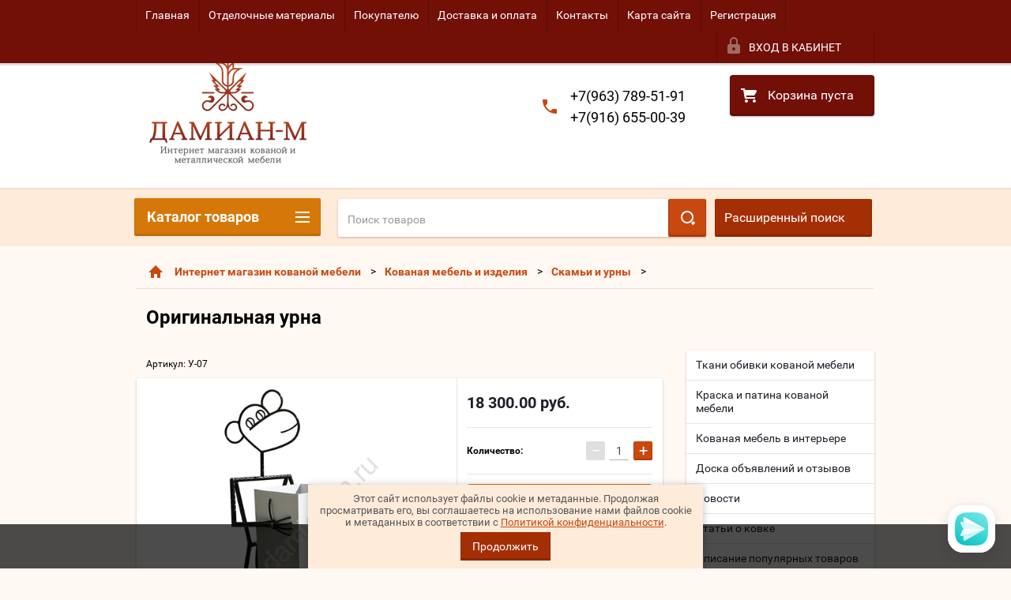

--- FILE ---
content_type: text/html; charset=utf-8
request_url: https://damian-m.ru/magazin/product/urna-kovanaya-originalnaya
body_size: 21784
content:

        <!doctype html>
<html lang="ru">
<head>

<meta charset="utf-8">
<meta name="robots" content="all" />
<title>Кованую оригинальную урну купить</title>
<!-- assets.top -->
<script src="/g/libs/nocopy/1.0.0/nocopy.for.all.js" ></script>
<meta property="og:title" content="Оригинальная урна">
<meta name="twitter:title" content="Оригинальная урна">
<meta property="og:description" content="Урну оригинальную из кованного металла удобно купить с доставкой и в разном цвете в интернет магазине Дамиан-М Москва">
<meta name="twitter:description" content="Урну оригинальную из кованного металла удобно купить с доставкой и в разном цвете в интернет магазине Дамиан-М Москва">
<meta property="og:image" content="https://damian-m.ru/thumb/2/ywlsjFIQ4q52wli7s5YlFg/350r350/d/urna_u-07.png">
<meta name="twitter:image" content="https://damian-m.ru/thumb/2/ywlsjFIQ4q52wli7s5YlFg/350r350/d/urna_u-07.png">
<meta property="og:image:type" content="image/png">
<meta property="og:image:width" content="350">
<meta property="og:image:height" content="350">
<meta property="og:type" content="website">
<meta property="og:url" content="https://damian-m.ru/magazin/product/urna-kovanaya-originalnaya">
<meta name="twitter:card" content="summary">
<!-- /assets.top -->

<meta name="description" content="Урну оригинальную из кованного металла удобно купить с доставкой и в разном цвете в интернет магазине Дамиан-М Москва">
<meta name="keywords" content="Урна кованая">
<meta name="SKYPE_TOOLBAR" content="SKYPE_TOOLBAR_PARSER_COMPATIBLE">
<meta name="viewport" content="width=device-width, height=device-height, initial-scale=1.0, maximum-scale=1.0, user-scalable=no">
<meta name="format-detection" content="telephone=no">
<meta http-equiv="x-rim-auto-match" content="none">
<meta name="yandex-verification" content="48b689fba79110b5" />
<link rel="stylesheet" href="/g/css/styles_articles_tpl.css">
<script src="/g/libs/jquery/1.10.2/jquery.min.js"></script>
 
<meta name="yandex-verification" content="3cf8edddf5e63199" />
<meta name="google-site-verification" content="L_jvQf6vy-qks_4se81yJQ6HQh83UEzUzNMbaxSVn8U" />
<meta name="yandex-verification" content="3cf8edddf5e63199" />
<meta name="telderi" content="bb702c9eedefa70df4f659b6d641f901" />
<meta name="google-site-verification" content="xT8giy7gq4ahs2fUGnvPJld-oTLnVVb9XH9ytepfKGI" />
<link rel='stylesheet' type='text/css' href='/shared/highslide-4.1.13/highslide.min.css'/>
<script type='text/javascript' src='/shared/highslide-4.1.13/highslide.packed.js'></script>
<script type='text/javascript'>
hs.graphicsDir = '/shared/highslide-4.1.13/graphics/';
hs.outlineType = null;
hs.showCredits = false;
hs.lang={cssDirection:'ltr',loadingText:'Загрузка...',loadingTitle:'Кликните чтобы отменить',focusTitle:'Нажмите чтобы перенести вперёд',fullExpandTitle:'Увеличить',fullExpandText:'Полноэкранный',previousText:'Предыдущий',previousTitle:'Назад (стрелка влево)',nextText:'Далее',nextTitle:'Далее (стрелка вправо)',moveTitle:'Передвинуть',moveText:'Передвинуть',closeText:'Закрыть',closeTitle:'Закрыть (Esc)',resizeTitle:'Восстановить размер',playText:'Слайд-шоу',playTitle:'Слайд-шоу (пробел)',pauseText:'Пауза',pauseTitle:'Приостановить слайд-шоу (пробел)',number:'Изображение %1/%2',restoreTitle:'Нажмите чтобы посмотреть картинку, используйте мышь для перетаскивания. Используйте клавиши вперёд и назад'};</script>

            <!-- 46b9544ffa2e5e73c3c971fe2ede35a5 -->
            <script src='/shared/s3/js/lang/ru.js'></script>
            <script src='/shared/s3/js/common.min.js'></script>
        <link rel='stylesheet' type='text/css' href='/shared/s3/css/calendar.css' /><link rel="icon" href="/favicon.ico" type="image/x-icon">

<!--s3_require-->
<link rel="stylesheet" href="/g/basestyle/1.0.1/user/user.css" type="text/css"/>
<link rel="stylesheet" href="/g/basestyle/1.0.1/user/user.blue.css" type="text/css"/>
<script type="text/javascript" src="/g/basestyle/1.0.1/user/user.js" async></script>
<!--/s3_require-->





        <link rel="stylesheet" type="text/css" href="/g/shop2v2/default/css/theme.less.css"><script type="text/javascript" src="/g/printme.js"></script>
<script type="text/javascript" src="/g/shop2v2/default/js/tpl.js"></script>
<script type="text/javascript" src="/g/shop2v2/default/js/baron.min.js"></script>
<script type="text/javascript" src="/t/v350/images/shop2.2_new_local_main.min.js"></script>
<script type="text/javascript">shop2.init({"productRefs": {"1822665105":{"weight_approx":{"11":["2353518305"]},"color_pro":{"\u0446\u0432\u0435\u0442 \u0447\u0435\u0440\u043d\u044b\u0439 \u0438\u043b\u0438 \u0431\u0435\u043b\u044b\u0439, \u043f\u0430\u0442\u0438\u043d\u0430 \u0437\u043e\u043b\u043e\u0442\u043e \u0438\u043b\u0438 \u0441\u0435\u0440\u0435\u0431\u0440\u043e":["2353518305"]},"aliases":{"740\u0445400\u04451040":["2353518305"]}}},"apiHash": {"getPromoProducts":"b638ef486782ac957a2551e28cf70db3","getSearchMatches":"c39eaa9ab973ea9755d215862f74f44e","getFolderCustomFields":"c5d6ddd30df3e427b16a5b308933b1df","getProductListItem":"6f4693104406b795aef109cc4f635a2c","cartAddItem":"919ef6245ed5c79fcc565c3ab69883f2","cartRemoveItem":"a1858a3cdb0e37b88b3ba56e4855b10e","cartUpdate":"06c4f2bb894aae7a92a3750cdc9cd7b6","cartRemoveCoupon":"7a8b61d1ffb3142940f82b723df93afd","cartAddCoupon":"2c05b56121c6ca8c5e4ecc49e5eef58d","deliveryCalc":"92fdd204d02948679055961672e7c07f","printOrder":"26620cca8c6daeb1c7fa4dd5d971e727","cancelOrder":"b84cef506ac79487454b5e94338af4ad","cancelOrderNotify":"dd9211d71ec789f2e1ec2668b0b259fa","repeatOrder":"98a63522703ed94cf8d73e09f61bfb6f","paymentMethods":"b6d0e62cbfa1dc09a3716194c4f054bf","compare":"4ff58ca7393601009e68887958ac39aa"},"hash": null,"verId": 237359,"mode": "product","step": "","uri": "/magazin","IMAGES_DIR": "/d/","my": {"list_picture_enlarge":true,"accessory":"\u0410\u043a\u0441\u0435\u0441\u0441\u0443\u0430\u0440\u044b","kit":"\u041a\u043e\u043c\u043f\u043b\u0435\u043a\u0442","recommend":"\u0420\u0435\u043a\u043e\u043c\u0435\u043d\u0434\u0443\u0435\u043c\u044b\u0435","similar":"\u041f\u043e\u0445\u043e\u0436\u0438\u0435","modification":"\u041c\u043e\u0434\u0438\u0444\u0438\u043a\u0430\u0446\u0438\u0438"},"maps_yandex_key":"","maps_google_key":""});shop2.facets.enabled = true;</script>
<style type="text/css">.product-item-thumb {width: 120px;}.product-item-thumb .product-image, .product-item-simple .product-image {height: 120px;width: 120px;}.product-item-thumb .product-amount .amount-title {width: 24px;}.product-item-thumb .product-price {width: 70px;}.shop2-product .product-side-l {width: 190px;}.shop2-product .product-image {height: 190px;width: 190px;}.shop2-product .product-thumbnails li {width: 53px;height: 53px;}</style>
<link rel="preload" href="/t/images/css/fonts.css" as="style">
<link rel="stylesheet" href="/t/images/css/fonts.css">

 		<link rel="stylesheet" href="/t/images/theme19/theme.min.css">


<link rel="stylesheet" href="/t/v350/images/mystyles.scss.css">


    
        <script>
            $(function(){
                $.s3Shop2Popup();
            });
        </script>
    

<!--[if lt IE 10]>
<script src="/g/libs/ie9-svg-gradient/0.0.1/ie9-svg-gradient.min.js"></script>
<script src="/g/libs/jquery-placeholder/2.0.7/jquery.placeholder.min.js"></script>
<script src="/g/libs/jquery-textshadow/0.0.1/jquery.textshadow.min.js"></script>
<script src="/g/s3/misc/ie/0.0.1/ie.js"></script>
<![endif]-->
<!--[if lt IE 9]>
<script src="/g/libs/html5shiv/html5.js"></script>
<![endif]-->
	<!-- Google Tag Manager -->
<script>(function(w,d,s,l,i){w[l]=w[l]||[];w[l].push({'gtm.start':
new Date().getTime(),event:'gtm.js'});var f=d.getElementsByTagName(s)[0],
j=d.createElement(s),dl=l!='dataLayer'?'&l='+l:'';j.async=true;j.src=
'https://www.googletagmanager.com/gtm.js?id='+i+dl;f.parentNode.insertBefore(j,f);
})(window,document,'script','dataLayer','GTM-NRMLCQ');</script>
<!-- End Google Tag Manager -->


<!-- Global site tag (gtag.js) - Google Analytics -->
<script async src="https://www.googletagmanager.com/gtag/js?id=UA-120809868-1">;</script>
<script>
window.dataLayer = window.dataLayer || [];
function gtag(){dataLayer.push(arguments);}
gtag('js', new Date());

gtag('config', 'UA-120809868-1');
</script>

<link rel="stylesheet" href="/t/v350/images/css/site_addons.scss.css">

<link rel="stylesheet" href="/t/v350/images/site.addons.scss.css">
<link rel="stylesheet" href="/t/v350/images/css/seo_optima_b.scss.css">
<script src="/t/v350/images/js/seo_optima_b.js"></script>

<div class="cookies-warning cookies-block-js">
	<div class="cookies-warning__body">
		Этот сайт использует файлы cookie и метаданные. 
Продолжая просматривать его, вы соглашаетесь на использование нами файлов cookie и метаданных в соответствии 
с <a target="_blank" href="/politika-konfidencialnosti">Политикой конфиденциальности</a>. <br>
		<div class="cookies-warning__close gr-button-5 cookies-close-js">
			Продолжить
		</div>
	</div>
</div></head>
<body>
	
	
	<!-- Google Tag Manager (noscript) -->
<noscript><iframe src="https://www.googletagmanager.com/ns.html?id=GTM-NRMLCQ"
height="0" width="0" style="display:none;visibility:hidden"></iframe></noscript>
<!-- End Google Tag Manager (noscript) -->
<div id="site_loader"></div>
<div class="close-left-panel"></div>
<div id="menu" class="mobile-left-panel">
    <div class="site_login_wrap_mobile">
        <div class="shop2-block login-form ">
        <div class="block-title">
                <div class="icon"></div>
                Вход в кабинет</div>
        <div class="for_wa_slide">
                <div class="mobile_title_wrap for_wo">
                        <a class="mobile_title">Вход в кабинет</a>
                        <div class="block-body for_wa_slide">
                        <div class="for_wo cab_title">Вход в кабинет</div>
                        <div class="for_wo">
                                                                        <form method="post" action="/users">
                                                <input type="hidden" name="mode" value="login" />
                                                <div class="row">
                                                        <label class="row_title" for="login">Логин или e-mail:</label>
                                                        <label class="field text"><input type="text" name="login" tabindex="1" value="" /></label>
                                                </div>
                                                <div class="row">
                                                        <label class="row_title" for="password">Пароль:</label>
                                                        <label class="field password"><input type="password" name="password" tabindex="2" value="" /></label>
                                                </div>
                                                <a href="/users/forgot_password">Забыли пароль?</a>
                                                <div class="row_button">
                                                        <button type="submit" class="signin-btn" tabindex="3">Войти</button>
                                                </div>
                                        <re-captcha data-captcha="recaptcha"
     data-name="captcha"
     data-sitekey="6LcNwrMcAAAAAOCVMf8ZlES6oZipbnEgI-K9C8ld"
     data-lang="ru"
     data-rsize="invisible"
     data-type="image"
     data-theme="light"></re-captcha></form>
                                        <div class="clear-container"></div>
                                                <div class="reg_link-wrap">
                                                        <a href="/users/register" class="register">Регистрация</a>
                                                </div>
                                        </div>
                        </div>
                </div>

        </div>
</div>    </div>
    <div class="categories-wrap_mobile">
        <ul class="categories_mobile">
                <li class="categories_title">Каталог товаров</li>
                                                                                                                                                                                                                                                                                                            <li class="sublevel"><a class="has_sublayer" href="/magazin/folder/288299801">Кованая мебель и изделия</a>
                                                                                                                                                                                                                                                                                                                                <ul>
                                                <li class="parrent_name"><a href="/magazin/folder/288299801">Кованая мебель и изделия</a></li>
                                        	                                                                                                           <li ><a href="/magazin/folder/288300801">Столы и подставки</a>
                                                                                                                                                                                                                                                                                                                                </li>
                                                                                                                                                                                              <li ><a href="/magazin/folder/288299601">Кованые консоли</a>
                                                                                                                                                                                                                                                                                                                                </li>
                                                                                                                                                                                              <li ><a href="/magazin/folder/288300001">Кованые вешалки</a>
                                                                                                                                                                                                                                                                                                                                </li>
                                                                                                                                                                                              <li ><a href="/magazin/folder/313398401">Кованые зеркала</a>
                                                                                                                                                                                                                                                                                                                                </li>
                                                                                                                                                                                              <li ><a href="/magazin/folder/313398601">Кованые этажерки</a>
                                                                                                                                                                                                                                                                                                                                </li>
                                                                                                                                                                                              <li ><a href="/magazin/folder/56149403">Кованые полки</a>
                                                                                                                                                                                                                                                                                                                                </li>
                                                                                                                                                                                              <li ><a href="/magazin/folder/313399201">Стулья, табуреты, пуфики</a>
                                                                                                                                                                                                                                                                                                                                </li>
                                                                                                                                                                                              <li ><a href="/magazin/folder/kaloshnicy-i-banketki">Калошницы и банкетки</a>
                                                                                                                                                                                                                                                                                                                                </li>
                                                                                                                                                                                              <li ><a href="/magazin/folder/313399601">Подставки для зонтов, цветов и бутылок</a>
                                                                                                                                                                                                                                                                                                                                </li>
                                                                                                                                                                                              <li ><a href="/magazin/folder/313398801">Светильники, люстры и бра</a>
                                                                                                                                                                                                                                                                                                                                </li>
                                                                                                                                                                                              <li ><a href="/magazin/folder/313399801">Каминные наборы и подсвечники</a>
                                                                                                                                                                                                                                                                                                                                </li>
                                                                                                                                                                                              <li ><a href="/magazin/folder/438138801">Кованые цветочницы</a>
                                                                                                                                                                                                                                                                                                                                </li>
                                                                                                                                                                                              <li ><a href="/magazin/folder/438279001">Скамьи и урны</a>
                                                                                                                                                                                                                                                                                                                                </li>
                                                                                                                                                                                              <li ><a href="/magazin/folder/439574201">Мангалы и почтовые ящики</a>
                                                                                                                                                                                                                                                                                                                                </li>
                                                                                                                                                                                              <li ><a href="/magazin/folder/441384001">Фонари, опоры и кронштейны</a>
                                                                                                                                                                                                                                                                                                                                </li>
                                                                                                                                                                                              <li ><a href="/magazin/folder/sadzhi-i-podstavki">Саджи и подставки</a>
                                                                                                                                                                                                                                                                                                                                </li>
                                                                                             </ul></li>
                                                                                                                                                                                              <li class="sublevel"><a class="has_sublayer" href="/magazin/folder/80691803">Стеклянная мебель</a>
                                                                                                                                                                                                                                                                                                                                <ul>
                                                <li class="parrent_name"><a href="/magazin/folder/80691803">Стеклянная мебель</a></li>
                                        	                                                                                                           <li ><a href="/magazin/folder/80692003">Журнальные столы</a>
                                                                                                                                                                                                                                                                                                                                </li>
                                                                                                                                                                                              <li ><a href="/magazin/folder/80717203">Кухонные столы</a>
                                                                                                                                                                                                                                                                                                                                </li>
                                                                                             </ul></li>
                                                                                                                                                                                              <li class="sublevel"><a class="has_sublayer" href="/magazin/folder/890251601">Металлическая мебель и изделия</a>
                                                                                                                                                                                                                                                                                                                                <ul>
                                                <li class="parrent_name"><a href="/magazin/folder/890251601">Металлическая мебель и изделия</a></li>
                                        	                                                                                                           <li ><a href="/magazin/folder/umyvalnik-iz-nerzhavejki-dlya-dachi">Умывальники из нержавейки</a>
                                                                                                                                                                                                                                                                                                                                </li>
                                                                                                                                                                                              <li ><a href="/magazin/folder/903124001">Баки из нержавеющей стали</a>
                                                                                                                                                                                                                                                                                                                                </li>
                                                                                             </ul></li>
                                                                                                                                                                                              <li class="sublevel"><a class="has_sublayer" href="/magazin/folder/84861403">Декоративные балки и консоли</a>
                                                                                                                                                                                                                                                                                                                                <ul>
                                                <li class="parrent_name"><a href="/magazin/folder/84861403">Декоративные балки и консоли</a></li>
                                        	                                                                                                           <li ><a href="/magazin/folder/84861803">Серия &quot;Классика&quot;</a>
                                                                                                                                                                                                                                                                                                                                </li>
                                                                                                                                                                                              <li ><a href="/magazin/folder/85019603">Серия &quot;Модерн&quot;</a>
                                                                                                                                                                                                                                                                                                                                </li>
                                                                                                                                                                                              <li ><a href="/magazin/folder/85073803">Серия &quot;Славянский Стиль&quot;</a>
                                                                                                                                                                                                                                   </li></ul>
                                                </li>
                </ul>
    </div>
            <ul class="top-menu_mobile">
                            <li><a href="/" >Главная</a></li>
                            <li><a href="/otdelochnye_materialy" >Отделочные материалы</a></li>
                            <li><a href="/ugolok_pokupatelya" >Покупателю</a></li>
                            <li><a href="/dostavka_i_oplata_kovanoy_mebeli"  target="_blank">Доставка и оплата</a></li>
                            <li><a href="/address"  target="_blank">Контакты</a></li>
                            <li><a href="/karta_sayta"  target="_blank">Карта сайта</a></li>
                            <li><a href="/registr" >Регистрация</a></li>
                    </ul>
                <ul class="left-menu_mobile">
                            <li><a href="/tkani_obivki_kovanoy_mebeli"  target="_blank">Ткани обивки кованой мебели</a></li>
                            <li><a href="/kraska-i-patina-kovanoy-mebeli"  target="_blank">Краска и патина кованой мебели</a></li>
                            <li><a href="/kovanaya_mebel_v_interere"  target="_blank">Кованая мебель в интерьере</a></li>
                            <li><a href="/doska-obyavleniy-i-otzyvov"  target="_blank">Доска объявлений и отзывов</a></li>
                            <li><a href="/novosti" >Новости</a></li>
                            <li><a href="/stati-o-kovke" >Статьи о ковке</a></li>
                            <li><a href="/opisaniye-populyarnykh-tovarov"  target="_blank">Описание популярных товаров</a></li>
                            <li><a href="/magazin"  target="_blank">Интернет магазин кованой мебели</a></li>
                            <li><a href="https://damian-m.ru/magazin/price?dl=1"  target="_blank">Прайс-лист</a></li>
                            <li><a href="/skidka-10-na-mebel" >Скидка 10% на мебель</a></li>
                    </ul>
        <div class="mobile-panel-button--close"></div>
</div>
<div class="mobile-left-panel-filter">
    
</div>
<div class="mobile-right-panel">
            
    
<div class="shop2-block search-form ">
        <div class="block-title">
        <div class="title">Расширенный поиск</div>
        </div>
        <div class="block-body">
                <form action="/magazin/search" enctype="multipart/form-data">
                        <input type="hidden" name="sort_by" value=""/>

                                                        <div class="row">
                                        <label class="row-title" for="shop2-name">Название:</label>
                                        <input autocomplete="off" type="text" class="type_text" name="s[name]" size="20" value="" />
                                </div>
                        
                        
                                <div class="row search_price">
                                        <div class="row-title">Цена (руб.):</div>
                                        <div class="price_range">
                                        	<input name="s[price][min]" type="tel" size="5" class="small low" value="" />
                                        	<input name="s[price][max]" type="tel" size="5" class="small hight" value="" /></label>
                                        </div>
                                </div>

                        
                                                        <div class="row">
                                        <label class="row-title" for="shop2-article">Артикул:</label>
                                        <input type="text" class="type_text" name="s[article]" value="" />
                                </div>
                        
                                                        <div class="row">
                                        <label class="row-title" for="shop2-text">Текст:</label>
                                        <input type="text" autocomplete="off" class="type_text" name="search_text" size="20" value="" />
                                </div>
                        

                                                        <div class="row">
                                        <div class="row-title">Выберите категорию:</div>
                                        <select name="s[folder_id]" data-placeholder="Все">
                                                <option value="">Все</option>
                                                                                                                                                                                                                                                    <option value="139877203" >
                                         Кованая мебель и изделия
                                    </option>
                                                                                                                                                                            <option value="139877403" >
                                        &raquo; Столы и подставки
                                    </option>
                                                                                                                                                                            <option value="139877603" >
                                        &raquo; Кованые консоли
                                    </option>
                                                                                                                                                                            <option value="139877803" >
                                        &raquo; Кованые вешалки
                                    </option>
                                                                                                                                                                            <option value="139878003" >
                                        &raquo; Кованые зеркала
                                    </option>
                                                                                                                                                                            <option value="139878203" >
                                        &raquo; Кованые этажерки
                                    </option>
                                                                                                                                                                            <option value="139878403" >
                                        &raquo; Кованые полки
                                    </option>
                                                                                                                                                                            <option value="139879003" >
                                        &raquo; Стулья, табуреты, пуфики
                                    </option>
                                                                                                                                                                            <option value="139879203" >
                                        &raquo; Калошницы и банкетки
                                    </option>
                                                                                                                                                                            <option value="139879603" >
                                        &raquo; Подставки для зонтов, цветов и бутылок
                                    </option>
                                                                                                                                                                            <option value="139879803" >
                                        &raquo; Светильники, люстры и бра
                                    </option>
                                                                                                                                                                            <option value="139880003" >
                                        &raquo; Каминные наборы и подсвечники
                                    </option>
                                                                                                                                                                            <option value="139880203" >
                                        &raquo; Кованые цветочницы
                                    </option>
                                                                                                                                                                            <option value="139880403" >
                                        &raquo; Скамьи и урны
                                    </option>
                                                                                                                                                                            <option value="139880603" >
                                        &raquo; Мангалы и почтовые ящики
                                    </option>
                                                                                                                                                                            <option value="139880803" >
                                        &raquo; Фонари, опоры и кронштейны
                                    </option>
                                                                                                                                                                            <option value="162463902" >
                                        &raquo; Саджи и подставки
                                    </option>
                                                                                                                                                                            <option value="139881003" >
                                         Стеклянная мебель
                                    </option>
                                                                                                                                                                            <option value="139881203" >
                                        &raquo; Журнальные столы
                                    </option>
                                                                                                                                                                            <option value="139881403" >
                                        &raquo; Кухонные столы
                                    </option>
                                                                                                                                                                            <option value="139882203" >
                                         Металлическая мебель и изделия
                                    </option>
                                                                                                                                                                            <option value="139883003" >
                                        &raquo; Умывальники из нержавейки
                                    </option>
                                                                                                                                                                            <option value="139883203" >
                                        &raquo; Баки из нержавеющей стали
                                    </option>
                                                                                                                                                                            <option value="139883403" >
                                         Декоративные балки и консоли
                                    </option>
                                                                                                                                                                            <option value="139883603" >
                                        &raquo; Серия &quot;Классика&quot;
                                    </option>
                                                                                                                                                                            <option value="139883803" >
                                        &raquo; Серия &quot;Модерн&quot;
                                    </option>
                                                                                                                                                                            <option value="139884003" >
                                        &raquo; Серия &quot;Славянский Стиль&quot;
                                    </option>
                                                                                                                        </select>
                                </div>

                                <div id="shop2_search_custom_fields" class="shop2_search_custom_fields"></div>
                        
                                                <div id="shop2_search_global_fields">
                                
                                                                                                        </div>
                        
                                                        <div class="row">
                                        <div class="row-title">Производитель:</div>
                                        <select name="s[vendor_id]" data-placeholder="Все">
                                                <option value="">Все</option>
                                                            <option value="7926403" >Завод, г. Воронеж</option>
                                                            <option value="7927203" >Завод, г. Казань</option>
                                                            <option value="32892102" >Завод, г. Кисловодск</option>
                                                            <option value="36131306" >Завод, г. Кузнецк</option>
                                                            <option value="7926603" >Завод, г. Москва</option>
                                                            <option value="7926203" >Завод, г. Набережные Челны</option>
                                                            <option value="7926803" >Завод, г. Тольятти</option>
                                                            <option value="22825003" >Завод, Московская область</option>
                                                            <option value="7928003" >Республика Беларусь</option>
                                                            <option value="8417403" >СПИМВСЕ, г. Москва</option>
                                                                    </select>
                                </div>
                        
                        														    <div class="row">
							        <div class="row-title">Новинка:</div>
							            							            <select name="s[_flags][2]">
							            <option value="">Все</option>
							            <option value="1">да</option>
							            <option value="0">нет</option>
							        </select>
							    </div>
					    																					    <div class="row">
							        <div class="row-title">Спецпредложение:</div>
							            							            <select name="s[_flags][1]">
							            <option value="">Все</option>
							            <option value="1">да</option>
							            <option value="0">нет</option>
							        </select>
							    </div>
					    							
                                                        <div class="row">
                                        <div class="row-title">Результатов на странице:</div>
                                        <select name="s[products_per_page]">
                                                                                                                                                                            <option value="5">5</option>
                                                                                                                            <option value="20">20</option>
                                                                                                                            <option value="35">35</option>
                                                                                                                            <option value="50">50</option>
                                                                                                                            <option value="65">65</option>
                                                                                                                            <option value="80">80</option>
                                                                                                                            <option value="95">95</option>
                                                                            </select>
                                </div>
                        
                        <div class="clear-container"></div>
                        <div class="row_button">
                                <div class="close_search_form">Закрыть</div>
                                <button type="submit" class="search-btn">Найти</button>
                        </div>
                <re-captcha data-captcha="recaptcha"
     data-name="captcha"
     data-sitekey="6LcNwrMcAAAAAOCVMf8ZlES6oZipbnEgI-K9C8ld"
     data-lang="ru"
     data-rsize="invisible"
     data-type="image"
     data-theme="light"></re-captcha></form>
                <div class="clear-container"></div>
        </div>
</div><!-- Search Form --></div>
<div id="panel" class="site-wrapper product_page">
    <div class="panel-shadow1"></div>
    <div class="panel-shadow2"></div>
    <div class="panel-shadow3"></div>
    <header role="banner" class="header">
        <div class="empty-block" style="height: 72px;"></div>
        <div class="top-panel-wrap">
            <div class="mobile-panel-button">
                <div class="mobile-panel-button--open"></div>
            </div>
            <div class="shop2-cart-preview_mobile">
                <div class="shop2-cart-preview order-btn empty-cart"> <!-- empty-cart -->
        <div class="shop2-block cart-preview">
                <div class="open_button"></div>
                <div class="close_button"></div>

                <div class="block-body">
                                                <div class="empty_cart_title">Корзина пуста</div>
                                    <a href="/magazin/cart" class="link_to_cart">Оформить заказ</a>
                        <a href="/magazin/cart" class="link_to_cart_mobile"></a>
                </div>

        </div>
</div><!-- Cart Preview -->
            </div>
            <div class="search-panel-wrap_mobile">
                <div class="push-to-search"></div>
            </div>
            <div class="search-area_mobile">
                <div class="text_input-wrap">
                    <form action="/magazin/search" enctype="multipart/form-data" class="text_input-wrap_in">
                        <input class="search-text2 with_clear_type" type="search" placeholder="Название товара" name="search_text" size="20" id="shop2-name" value="">
                        <div class="clear_type-form"></div>
                    <re-captcha data-captcha="recaptcha"
     data-name="captcha"
     data-sitekey="6LcNwrMcAAAAAOCVMf8ZlES6oZipbnEgI-K9C8ld"
     data-lang="ru"
     data-rsize="invisible"
     data-type="image"
     data-theme="light"></re-captcha></form>
                </div>
                <div class="search-more-button">
                    <div class="search-open-button">
                        <div class="icon">
                            <div class="first-line"></div>
                            <div class="second-line"></div>
                            <div class="third-line"></div>
                        </div>
                        <div class="title">Расширенный поиск</div>
                    </div>
                </div>
            </div>
            <div class="max-width-wrapper">
                                   <ul class="top-menu">
                                                    <li><a href="/" >Главная</a></li>
                                                    <li><a href="/otdelochnye_materialy" >Отделочные материалы</a></li>
                                                    <li><a href="/ugolok_pokupatelya" >Покупателю</a></li>
                                                    <li><a href="/dostavka_i_oplata_kovanoy_mebeli"  target="_blank">Доставка и оплата</a></li>
                                                    <li><a href="/address"  target="_blank">Контакты</a></li>
                                                    <li><a href="/karta_sayta"  target="_blank">Карта сайта</a></li>
                                                    <li><a href="/registr" >Регистрация</a></li>
                                            </ul>
                
                <div class="site_login_wrap">
                    <div class="shop2-block login-form ">
        <div class="block-title">
                <div class="icon"></div>
                Вход в кабинет</div>
        <div class="for_wa_slide">
                <div class="mobile_title_wrap for_wo">
                        <a class="mobile_title">Вход в кабинет</a>
                        <div class="block-body for_wa_slide">
                        <div class="for_wo cab_title">Вход в кабинет</div>
                        <div class="for_wo">
                                                                        <form method="post" action="/users">
                                                <input type="hidden" name="mode" value="login" />
                                                <div class="row">
                                                        <label class="row_title" for="login">Логин или e-mail:</label>
                                                        <label class="field text"><input type="text" name="login" tabindex="1" value="" /></label>
                                                </div>
                                                <div class="row">
                                                        <label class="row_title" for="password">Пароль:</label>
                                                        <label class="field password"><input type="password" name="password" tabindex="2" value="" /></label>
                                                </div>
                                                <a href="/users/forgot_password">Забыли пароль?</a>
                                                <div class="row_button">
                                                        <button type="submit" class="signin-btn" tabindex="3">Войти</button>
                                                </div>
                                        <re-captcha data-captcha="recaptcha"
     data-name="captcha"
     data-sitekey="6LcNwrMcAAAAAOCVMf8ZlES6oZipbnEgI-K9C8ld"
     data-lang="ru"
     data-rsize="invisible"
     data-type="image"
     data-theme="light"></re-captcha></form>
                                        <div class="clear-container"></div>
                                                <div class="reg_link-wrap">
                                                        <a href="/users/register" class="register">Регистрация</a>
                                                </div>
                                        </div>
                        </div>
                </div>

        </div>
</div>                </div>
            </div>
        </div>
        <div class="max-width-wrapper">
        	            <div class="company-name-wrap ">
                                	<div class="logo-pic"><a href="https://damian-m.ru"><img src="/thumb/2/vyGXdc6kfy6wBTRr12_exw/245r/d/damian-m_logo_main_0.png" alt=""></a></div> 
                                            </div>
                        <div class="right-header-area">
                                    <div class="header_phones">
													<div><a href="tel:+7(963) 789-51-91">+7(963) 789-51-91</a></div>
													<div><a href="tel:+7(916) 655-00-39">+7(916) 655-00-39</a></div>
						                    </div>
                                <div class="shop2-cart-preview order-btn empty-cart"> <!-- empty-cart -->
        <div class="shop2-block cart-preview">
                <div class="open_button"></div>
                <div class="close_button"></div>

                <div class="block-body">
                                                <div class="empty_cart_title">Корзина пуста</div>
                                    <a href="/magazin/cart" class="link_to_cart">Оформить заказ</a>
                        <a href="/magazin/cart" class="link_to_cart_mobile"></a>
                </div>

        </div>
</div><!-- Cart Preview -->
            </div>
        </div>
    </header><!-- .header-->
    <div class="content-wrapper clear-self not_main_page">
        <main role="main" class="main">
            <div class="content">
                <div class="content-inner">
                    <div class="shop-search-panel">
                        <form class="search-products-lite" action="/magazin/search" enctype="multipart/form-data">
                            <input type="text" placeholder="Поиск товаров" autocomplete="off" name="search_text" value="" class="search-text">
                            <button class="push_to_search" type="submit"></button>
                        <re-captcha data-captcha="recaptcha"
     data-name="captcha"
     data-sitekey="6LcNwrMcAAAAAOCVMf8ZlES6oZipbnEgI-K9C8ld"
     data-lang="ru"
     data-rsize="invisible"
     data-type="image"
     data-theme="light"></re-captcha></form>
                        <div class="search-products-basic">
                                    
    
<div class="shop2-block search-form ">
        <div class="block-title">
        <div class="title">Расширенный поиск</div>
        </div>
        <div class="block-body">
                <form action="/magazin/search" enctype="multipart/form-data">
                        <input type="hidden" name="sort_by" value=""/>

                                                        <div class="row">
                                        <label class="row-title" for="shop2-name">Название:</label>
                                        <input autocomplete="off" type="text" class="type_text" name="s[name]" size="20" value="" />
                                </div>
                        
                        
                                <div class="row search_price">
                                        <div class="row-title">Цена (руб.):</div>
                                        <div class="price_range">
                                        	<input name="s[price][min]" type="tel" size="5" class="small low" value="" />
                                        	<input name="s[price][max]" type="tel" size="5" class="small hight" value="" /></label>
                                        </div>
                                </div>

                        
                                                        <div class="row">
                                        <label class="row-title" for="shop2-article">Артикул:</label>
                                        <input type="text" class="type_text" name="s[article]" value="" />
                                </div>
                        
                                                        <div class="row">
                                        <label class="row-title" for="shop2-text">Текст:</label>
                                        <input type="text" autocomplete="off" class="type_text" name="search_text" size="20" value="" />
                                </div>
                        

                                                        <div class="row">
                                        <div class="row-title">Выберите категорию:</div>
                                        <select name="s[folder_id]" data-placeholder="Все">
                                                <option value="">Все</option>
                                                                                                                                                                                                                                                    <option value="139877203" >
                                         Кованая мебель и изделия
                                    </option>
                                                                                                                                                                            <option value="139877403" >
                                        &raquo; Столы и подставки
                                    </option>
                                                                                                                                                                            <option value="139877603" >
                                        &raquo; Кованые консоли
                                    </option>
                                                                                                                                                                            <option value="139877803" >
                                        &raquo; Кованые вешалки
                                    </option>
                                                                                                                                                                            <option value="139878003" >
                                        &raquo; Кованые зеркала
                                    </option>
                                                                                                                                                                            <option value="139878203" >
                                        &raquo; Кованые этажерки
                                    </option>
                                                                                                                                                                            <option value="139878403" >
                                        &raquo; Кованые полки
                                    </option>
                                                                                                                                                                            <option value="139879003" >
                                        &raquo; Стулья, табуреты, пуфики
                                    </option>
                                                                                                                                                                            <option value="139879203" >
                                        &raquo; Калошницы и банкетки
                                    </option>
                                                                                                                                                                            <option value="139879603" >
                                        &raquo; Подставки для зонтов, цветов и бутылок
                                    </option>
                                                                                                                                                                            <option value="139879803" >
                                        &raquo; Светильники, люстры и бра
                                    </option>
                                                                                                                                                                            <option value="139880003" >
                                        &raquo; Каминные наборы и подсвечники
                                    </option>
                                                                                                                                                                            <option value="139880203" >
                                        &raquo; Кованые цветочницы
                                    </option>
                                                                                                                                                                            <option value="139880403" >
                                        &raquo; Скамьи и урны
                                    </option>
                                                                                                                                                                            <option value="139880603" >
                                        &raquo; Мангалы и почтовые ящики
                                    </option>
                                                                                                                                                                            <option value="139880803" >
                                        &raquo; Фонари, опоры и кронштейны
                                    </option>
                                                                                                                                                                            <option value="162463902" >
                                        &raquo; Саджи и подставки
                                    </option>
                                                                                                                                                                            <option value="139881003" >
                                         Стеклянная мебель
                                    </option>
                                                                                                                                                                            <option value="139881203" >
                                        &raquo; Журнальные столы
                                    </option>
                                                                                                                                                                            <option value="139881403" >
                                        &raquo; Кухонные столы
                                    </option>
                                                                                                                                                                            <option value="139882203" >
                                         Металлическая мебель и изделия
                                    </option>
                                                                                                                                                                            <option value="139883003" >
                                        &raquo; Умывальники из нержавейки
                                    </option>
                                                                                                                                                                            <option value="139883203" >
                                        &raquo; Баки из нержавеющей стали
                                    </option>
                                                                                                                                                                            <option value="139883403" >
                                         Декоративные балки и консоли
                                    </option>
                                                                                                                                                                            <option value="139883603" >
                                        &raquo; Серия &quot;Классика&quot;
                                    </option>
                                                                                                                                                                            <option value="139883803" >
                                        &raquo; Серия &quot;Модерн&quot;
                                    </option>
                                                                                                                                                                            <option value="139884003" >
                                        &raquo; Серия &quot;Славянский Стиль&quot;
                                    </option>
                                                                                                                        </select>
                                </div>

                                <div id="shop2_search_custom_fields" class="shop2_search_custom_fields"></div>
                        
                                                <div id="shop2_search_global_fields">
                                
                                                                                                        </div>
                        
                                                        <div class="row">
                                        <div class="row-title">Производитель:</div>
                                        <select name="s[vendor_id]" data-placeholder="Все">
                                                <option value="">Все</option>
                                                            <option value="7926403" >Завод, г. Воронеж</option>
                                                            <option value="7927203" >Завод, г. Казань</option>
                                                            <option value="32892102" >Завод, г. Кисловодск</option>
                                                            <option value="36131306" >Завод, г. Кузнецк</option>
                                                            <option value="7926603" >Завод, г. Москва</option>
                                                            <option value="7926203" >Завод, г. Набережные Челны</option>
                                                            <option value="7926803" >Завод, г. Тольятти</option>
                                                            <option value="22825003" >Завод, Московская область</option>
                                                            <option value="7928003" >Республика Беларусь</option>
                                                            <option value="8417403" >СПИМВСЕ, г. Москва</option>
                                                                    </select>
                                </div>
                        
                        														    <div class="row">
							        <div class="row-title">Новинка:</div>
							            							            <select name="s[_flags][2]">
							            <option value="">Все</option>
							            <option value="1">да</option>
							            <option value="0">нет</option>
							        </select>
							    </div>
					    																					    <div class="row">
							        <div class="row-title">Спецпредложение:</div>
							            							            <select name="s[_flags][1]">
							            <option value="">Все</option>
							            <option value="1">да</option>
							            <option value="0">нет</option>
							        </select>
							    </div>
					    							
                                                        <div class="row">
                                        <div class="row-title">Результатов на странице:</div>
                                        <select name="s[products_per_page]">
                                                                                                                                                                            <option value="5">5</option>
                                                                                                                            <option value="20">20</option>
                                                                                                                            <option value="35">35</option>
                                                                                                                            <option value="50">50</option>
                                                                                                                            <option value="65">65</option>
                                                                                                                            <option value="80">80</option>
                                                                                                                            <option value="95">95</option>
                                                                            </select>
                                </div>
                        
                        <div class="clear-container"></div>
                        <div class="row_button">
                                <div class="close_search_form">Закрыть</div>
                                <button type="submit" class="search-btn">Найти</button>
                        </div>
                <re-captcha data-captcha="recaptcha"
     data-name="captcha"
     data-sitekey="6LcNwrMcAAAAAOCVMf8ZlES6oZipbnEgI-K9C8ld"
     data-lang="ru"
     data-rsize="invisible"
     data-type="image"
     data-theme="light"></re-captcha></form>
                <div class="clear-container"></div>
        </div>
</div><!-- Search Form -->                        </div>
                    </div>
                                            <div class="page_path_wrap">
                        <div itemscope="" itemtype="http://schema.org/BreadcrumbList" class="page-path"><div class="long_path"><a class="to_home" href="/"></a><span itemscope="" class="qqq" itemprop="itemListElement" itemtype="http://schema.org/ListItem"><a itemprop="item" href="/" class="qq"><span itemprop="name">Главная</span><meta itemprop="position" content="1"></a></span>><span itemscope="" itemprop="itemListElement" itemtype="http://schema.org/ListItem"><a itemprop="item" href="/magazin"><span itemprop="name">Интернет магазин кованой мебели</span><meta itemprop="position" content="2"></a></span>><span itemscope="" itemprop="itemListElement" itemtype="http://schema.org/ListItem"><a itemprop="item" href="/magazin/folder/288299801"><span itemprop="name">Кованая мебель и изделия</span><meta itemprop="position" content="2"></a></span>><span itemscope="" itemprop="itemListElement" itemtype="http://schema.org/ListItem"><a itemprop="item" href="/magazin/folder/438279001"><span itemprop="name">Скамьи и урны</span><meta itemprop="position" content="3"></a></span>>Урна кованая</div></div>                        <div class="site_topic"><h1 itemprop="headline">Оригинальная урна</h1></div>
                    </div>
                                                            <div class="content_area "  itemprop="description">
                    	
                	                    	
                    	
                        
        
        
        
                
                                                        
                        
                                                        
                        
                                                        
                        
                
                                        

	
					
	
	
					<div class="shop2-product-article"><span>Артикул:</span> У-07</div>
	
	<form itemscope itemtype="http://schema.org/Product" 
		method="post"
        action="/magazin?mode=cart&amp;action=add"
        accept-charset="utf-8"
        class="shop-product">

        <input type="hidden" name="kind_id" value="2353518305"/>
        <input type="hidden" name="product_id" value="1822665105"/>
        <input type="hidden" name="meta" value='{&quot;weight_approx&quot;:&quot;11&quot;,&quot;color_pro&quot;:&quot;\u0446\u0432\u0435\u0442 \u0447\u0435\u0440\u043d\u044b\u0439 \u0438\u043b\u0438 \u0431\u0435\u043b\u044b\u0439, \u043f\u0430\u0442\u0438\u043d\u0430 \u0437\u043e\u043b\u043e\u0442\u043e \u0438\u043b\u0438 \u0441\u0435\u0440\u0435\u0431\u0440\u043e&quot;,&quot;aliases&quot;:&quot;740\u0445400\u04451040&quot;}'/>
		<div itemprop="name" class="myname" style="display: none;">Урна кованая</div>
        <div class="product-side-left">
                <div class="product_images_wrap">
                        <div class="product-image">
                                                                                                <a class="light_gallery" href="/d/urna_u-07.png">
                                        <img itemprop="image" src="/thumb/2/Sq-HoB47WPN5Aat7Ka6PCg/500r500/d/urna_u-07.png" alt="Урна кованая" title="Урна кованая" />
                                </a>
                                
                                <div class="product-label">
                                                                                                                </div>

                        </div>
                                        </div>
				
                <script type="text/javascript">(function() {
  					if (window.pluso)if (typeof window.pluso.start == "function") return;
  					if (window.ifpluso==undefined) { window.ifpluso = 1;
				    var d = document, s = d.createElement('script'), g = 'getElementsByTagName';
				    s.type = 'text/javascript'; s.charset='UTF-8'; s.async = true;
				    s.src = ('https:' == window.location.protocol ? 'https' : 'http')  + '://share.pluso.ru/pluso-like.js';
				    var h=d[g]('body')[0];
				    h.appendChild(s);
 					 }})();
 				</script>
 				
 				<div class="shara1">
					<div class="pluso" data-background="transparent" data-options="medium,square,line,horizontal,nocounter,theme=04" data-services="vkontakte,odnoklassniki,facebook,twitter,google,moimir,email"></div>
				</div>
        </div>
        <div class="product-side-right">

                                                                <div class="form-add">
                                <div class="product-price one_price">
                                                
                                                <div class="price-current" itemprop="offers" itemscope itemtype="http://schema.org/Offer">
        	<span itemprop="price" style="display: none;">18300</span>
                <strong>18&nbsp;300.00</strong> руб.                <meta itemprop="priceCurrency" content="RUB">
                        </div>
                                </div>

                                			
		        <div class="product-amount">
	                	                        <div class="amount-title">Количество:</div>
	                	                	                        <div class="shop-product-amount">
	                                <button type="button" class="amount-minus">&#8722;</button><input type="text" name="amount" maxlength="4" value="1" /><button type="button" class="amount-plus">&#43;</button>
	                        </div>
	                	        </div>
		
	
	
                                <div class="button-wrap">
                        <button class="shop-btn type-3 buy" type="submit">
                        <div class="icon">
                                <svg class="icon_color" preserveAspectRatio="xMidYMid" width="22" height="18" viewBox="0 0 22 18">
                                        <path d="M17.499,8.999 C15.013,8.999 12.999,6.984 12.999,4.499 C12.999,2.014 15.013,-0.001 17.499,-0.001 C19.984,-0.001 21.999,2.014 21.999,4.499 C21.999,6.984 19.984,8.999 17.499,8.999 ZM19.999,3.999 C19.999,3.999 17.999,3.999 17.999,3.999 C17.999,3.999 17.999,1.999 17.999,1.999 C17.999,1.999 16.999,1.999 16.999,1.999 C16.999,1.999 16.999,3.999 16.999,3.999 C16.999,3.999 14.999,3.999 14.999,3.999 C14.999,3.999 14.999,4.999 14.999,4.999 C14.999,4.999 16.999,4.999 16.999,4.999 C16.999,4.999 16.999,6.999 16.999,6.999 C16.999,6.999 17.999,6.999 17.999,6.999 C17.999,6.999 17.999,4.999 17.999,4.999 C17.999,4.999 19.999,4.999 19.999,4.999 C19.999,4.999 19.999,3.999 19.999,3.999 ZM14.350,8.999 C14.350,8.999 6.635,8.999 6.635,8.999 C6.635,8.999 6.998,10.999 6.998,10.999 C6.998,10.999 17.998,10.999 17.998,10.999 C17.998,10.999 17.998,12.999 17.998,12.999 C17.998,12.999 4.998,12.999 4.998,12.999 C4.998,12.999 2.998,1.999 2.998,1.999 C2.998,1.999 -0.001,1.999 -0.001,1.999 C-0.001,1.999 -0.001,-0.001 -0.001,-0.001 C-0.001,-0.001 4.998,-0.001 4.998,-0.001 C4.998,-0.001 5.362,1.999 5.362,1.999 C6.398,1.999 9.526,1.999 12.627,1.999 C12.239,2.752 11.999,3.594 11.999,4.499 C11.999,6.363 12.932,8.004 14.350,8.999 ZM6.998,13.999 C8.103,13.999 8.999,14.895 8.999,15.999 C8.999,17.103 8.103,17.999 6.998,17.999 C5.894,17.999 4.998,17.103 4.998,15.999 C4.998,14.895 5.894,13.999 6.998,13.999 ZM16.998,13.999 C18.103,13.999 18.998,14.895 18.998,15.999 C18.998,17.103 18.103,17.999 16.998,17.999 C15.894,17.999 14.998,17.103 14.998,15.999 C14.998,14.895 15.894,13.999 16.998,13.999 Z" id="path-1" class="cls-2" fill-rule="evenodd"/>
                                </svg>
                        </div>
                        <span>Добавить в корзину</span>
                </button>
        

<input type="hidden" value="Урна кованая" name="product_name" />
<input type="hidden" value="https://damian-m.ru/magazin/product/urna-kovanaya-originalnaya" name="product_link" /></div>
                                <a href="#" class="buy-one-click">Купить в один клик</a>
                        </div>
                

                <div class="product-details">

                                             <div itemprop="description" class="product-anonce">
                        Простая по конструкции кованая урна У-07 украшено оригинальным силуэтом мартышки
                    </div>
                
                


 
	
			<div class="shop-product-options"><div class="option_row"><div class="option_title">Производитель:</div><div class="option_body"><a href="/magazin/vendor/4028803">Завод, г. Тольятти</a></div></div></div>
	


                <div class="shop2-clear-container"></div>
                <div class="shara2">
					<div class="pluso" data-background="transparent" data-options="medium,square,line,horizontal,nocounter,theme=04" data-services="vkontakte,odnoklassniki,facebook,twitter,google,moimir,email"></div>
				</div>
            </div>
        </div>
        <div class="shop2-clear-container"></div>
<re-captcha data-captcha="recaptcha"
     data-name="captcha"
     data-sitekey="6LcNwrMcAAAAAOCVMf8ZlES6oZipbnEgI-K9C8ld"
     data-lang="ru"
     data-rsize="invisible"
     data-type="image"
     data-theme="light"></re-captcha></form><!-- Product -->

        





        <div id="product_tabs" class="shop-product-data">
                                        <ul class="shop-product-tabs">
                                <li class="active-tab"><a href="#shop2-tabs-1">Параметры</a></li><li ><a href="#shop2-tabs-2">Описание</a></li>
                        </ul>

                                                <div class="shop-product-desc">

                                                                <div class="desc-area active-area" id="shop2-tabs-1">
                                        <div class="shop-product-params"><div class="options_cell odd"><div class="options_cell_title">вес ориентировочно, кг</div><div class="options_cell-body">11 </div></div><div class="options_cell even"><div class="options_cell_title">цвет</div><div class="options_cell-body">цвет черный или белый, патина золото или серебро </div></div><div class="options_cell odd"><div class="options_cell_title">Размеры, мм</div><div class="options_cell-body">740х400х1040 </div></div></div>
                                        <div class="shop2-clear-container"></div>
                                </div>
                                
                                                                <div class="desc-area " id="shop2-tabs-2">
                                        <p><span style="font-size:13pt;">Поднять настроение окружающим можно очень простым способом, а именно установить в людном месте урну с оригинальным дизайном. Урна с артикулом У-07 как раз и относится к таким изделиям: к корзине приварен силуэт мартышки. Все изделие неразборное и изготовлено из кованного металла.</span></p>

<p><span style="font-size:13pt;">Купить оригинальную кованную урну удобнее всего в интернет магазине Дамиан-М Москва по следующим причинам:<br />
1) заказ на урну можно оформить удаленно на сайте магазина в любое время суток и из любого региона мира;<br />
2) покупатель в магазине Дамиан-М может сам подобрать цвет металла урны;<br />
3) кованую урну, купленную в Дамиан-М, мы обязательно доставим до адреса, указанного в заказе.</span></p>

<p><span style="font-size:13pt;"><a href="/kraska-i-patina-zavoda-v-tolyatti" target="_blank">Цвет металла оригинальной урны</a> можно посмотреть на специальной странице сайта.</span></p>
                                        <div class="shop2-clear-container"></div>
                                </div>
                                
                                                                

                                


                                
                        </div><!-- Product Desc -->
                        </div>
        <div class="shop-product-tags">
                <svg class="icon_color" preserveAspectRatio="xMidYMid" width="23" height="10" viewBox="0 0 23 10">
                  <path d="M21.000,10.000 C21.000,10.000 6.000,10.000 6.000,10.000 C4.895,10.000 3.000,8.000 3.000,8.000 C3.000,8.000 -0.000,5.000 -0.000,5.000 C-0.000,5.000 3.000,2.000 3.000,2.000 C3.000,2.000 4.895,-0.000 6.000,-0.000 C6.000,-0.000 21.000,-0.000 21.000,-0.000 C22.104,-0.000 23.000,0.895 23.000,2.000 C23.000,2.000 23.000,8.000 23.000,8.000 C23.000,9.104 22.104,10.000 21.000,10.000 ZM6.000,3.000 C4.895,3.000 4.000,3.895 4.000,5.000 C4.000,6.105 4.895,7.000 6.000,7.000 C7.105,7.000 8.000,6.105 8.000,5.000 C8.000,3.895 7.105,3.000 6.000,3.000 Z" id="path-1" fill-rule="evenodd"/>
                </svg>
                <span>теги:</span>
                <div>
                    						<a href="/magazin/tag/urna">урна</a>
                                    </div>
        </div>

        

        

                

        


        </div>
</div> <!-- .content-inner -->
        </div> <!-- .content -->
        </main> <!-- .main -->
         <aside role="complementary" class="sidebar left">
            <div class="shop-categories-wrap not_main">
                <div class="title">Каталог товаров</div>
                                <ul class="shop-categories">
                                                                                                                                                                                                                                                                                                                                                                                                                <li class="has_sublayer"><a href="/magazin/folder/288299801">Кованая мебель и изделия</a>
                                                                                                                                                                                                                                                                                                                                                                                                                                                <ul>
                                                                                                                                                                                                                                                <li><a href="/magazin/folder/288300801">Столы и подставки</a>
                                                                                                                                                                                                                                                                                                                                                                                                                                                </li>
                                                                                                                                                                                                                                                                                                                        <li><a href="/magazin/folder/288299601">Кованые консоли</a>
                                                                                                                                                                                                                                                                                                                                                                                                                                                </li>
                                                                                                                                                                                                                                                                                                                        <li><a href="/magazin/folder/288300001">Кованые вешалки</a>
                                                                                                                                                                                                                                                                                                                                                                                                                                                </li>
                                                                                                                                                                                                                                                                                                                        <li><a href="/magazin/folder/313398401">Кованые зеркала</a>
                                                                                                                                                                                                                                                                                                                                                                                                                                                </li>
                                                                                                                                                                                                                                                                                                                        <li><a href="/magazin/folder/313398601">Кованые этажерки</a>
                                                                                                                                                                                                                                                                                                                                                                                                                                                </li>
                                                                                                                                                                                                                                                                                                                        <li><a href="/magazin/folder/56149403">Кованые полки</a>
                                                                                                                                                                                                                                                                                                                                                                                                                                                </li>
                                                                                                                                                                                                                                                                                                                        <li><a href="/magazin/folder/313399201">Стулья, табуреты, пуфики</a>
                                                                                                                                                                                                                                                                                                                                                                                                                                                </li>
                                                                                                                                                                                                                                                                                                                        <li><a href="/magazin/folder/kaloshnicy-i-banketki">Калошницы и банкетки</a>
                                                                                                                                                                                                                                                                                                                                                                                                                                                </li>
                                                                                                                                                                                                                                                                                                                        <li><a href="/magazin/folder/313399601">Подставки для зонтов, цветов и бутылок</a>
                                                                                                                                                                                                                                                                                                                                                                                                                                                </li>
                                                                                                                                                                                                                                                                                                                        <li><a href="/magazin/folder/313398801">Светильники, люстры и бра</a>
                                                                                                                                                                                                                                                                                                                                                                                                                                                </li>
                                                                                                                                                                                                                                                                                                                        <li><a href="/magazin/folder/313399801">Каминные наборы и подсвечники</a>
                                                                                                                                                                                                                                                                                                                                                                                                                                                </li>
                                                                                                                                                                                                                                                                                                                        <li><a href="/magazin/folder/438138801">Кованые цветочницы</a>
                                                                                                                                                                                                                                                                                                                                                                                                                                                </li>
                                                                                                                                                                                                                                                                                                                        <li><a href="/magazin/folder/438279001">Скамьи и урны</a>
                                                                                                                                                                                                                                                                                                                                                                                                                                                </li>
                                                                                                                                                                                                                                                                                                                        <li><a href="/magazin/folder/439574201">Мангалы и почтовые ящики</a>
                                                                                                                                                                                                                                                                                                                                                                                                                                                </li>
                                                                                                                                                                                                                                                                                                                        <li><a href="/magazin/folder/441384001">Фонари, опоры и кронштейны</a>
                                                                                                                                                                                                                                                                                                                                                                                                                                                </li>
                                                                                                                                                                                                                                                                                                                        <li><a href="/magazin/folder/sadzhi-i-podstavki">Саджи и подставки</a>
                                                                                                                                                                                                                                                                                                                                                                                                                                                </li>
                                                                                                                                                        </ul></li>
                                                                                                                                                                                                                                                                                                                        <li class="has_sublayer"><a href="/magazin/folder/80691803">Стеклянная мебель</a>
                                                                                                                                                                                                                                                                                                                                                                                                                                                <ul>
                                                                                                                                                                                                                                                <li><a href="/magazin/folder/80692003">Журнальные столы</a>
                                                                                                                                                                                                                                                                                                                                                                                                                                                </li>
                                                                                                                                                                                                                                                                                                                        <li><a href="/magazin/folder/80717203">Кухонные столы</a>
                                                                                                                                                                                                                                                                                                                                                                                                                                                </li>
                                                                                                                                                        </ul></li>
                                                                                                                                                                                                                                                                                                                        <li class="has_sublayer"><a href="/magazin/folder/890251601">Металлическая мебель и изделия</a>
                                                                                                                                                                                                                                                                                                                                                                                                                                                <ul>
                                                                                                                                                                                                                                                <li><a href="/magazin/folder/umyvalnik-iz-nerzhavejki-dlya-dachi">Умывальники из нержавейки</a>
                                                                                                                                                                                                                                                                                                                                                                                                                                                </li>
                                                                                                                                                                                                                                                                                                                        <li><a href="/magazin/folder/903124001">Баки из нержавеющей стали</a>
                                                                                                                                                                                                                                                                                                                                                                                                                                                </li>
                                                                                                                                                        </ul></li>
                                                                                                                                                                                                                                                                                                                        <li class="has_sublayer"><a href="/magazin/folder/84861403">Декоративные балки и консоли</a>
                                                                                                                                                                                                                                                                                                                                                                                                                                                <ul>
                                                                                                                                                                                                                                                <li><a href="/magazin/folder/84861803">Серия &quot;Классика&quot;</a>
                                                                                                                                                                                                                                                                                                                                                                                                                                                </li>
                                                                                                                                                                                                                                                                                                                        <li><a href="/magazin/folder/85019603">Серия &quot;Модерн&quot;</a>
                                                                                                                                                                                                                                                                                                                                                                                                                                                </li>
                                                                                                                                                                                                                                                                                                                        <li><a href="/magazin/folder/85073803">Серия &quot;Славянский Стиль&quot;</a>
                                                                                                                                                                                                                                                                                        </li></ul>
                                                                                </li></ul>
                                </ul>
            </div>
                                                
            <style>
            .new_product{margin: 15px 0 0 13px;}
        	.new_product .product-thumb{display: block;width: 100%; margin: 0 0 10px;}
        	.new_product .product-thumb .shop-product-options, 
        	.new_product .product-thumb .product-amount,
        	.new_product .product-thumb .product-anonce,
        	.new_product .product-thumb .shop-btn{display: none;}
            </style>
            
            
            
            
            
            
                                              			<ul class="left-menu"><li><a href="/tkani_obivki_kovanoy_mebeli"  target="_blank">Ткани обивки кованой мебели</a></li><li><a href="/kraska-i-patina-kovanoy-mebeli"  target="_blank">Краска и патина кованой мебели</a></li><li><a href="/kovanaya_mebel_v_interere"  target="_blank">Кованая мебель в интерьере</a></li><li><a href="/doska-obyavleniy-i-otzyvov"  target="_blank">Доска объявлений и отзывов</a></li><li><a href="/novosti" >Новости</a></li><li><a href="/stati-o-kovke" >Статьи о ковке</a></li><li><a href="/opisaniye-populyarnykh-tovarov"  target="_blank">Описание популярных товаров</a></li><li class="opened active"><a href="/magazin"  target="_blank">Интернет магазин кованой мебели</a></li><li><a href="https://damian-m.ru/magazin/price?dl=1"  target="_blank">Прайс-лист</a></li><li><a href="/skidka-10-na-mebel" >Скидка 10% на мебель</a></li></ul>                    </aside> <!-- .sidebar-left -->
		
	
	<div class="shop2-panel" id="shop2-panel">
		<div class="shop-panel-content">
			
						
			<div class="shop-panel-cart">
				<a class="shop2-panel-link-disabled">Корзина</a>
				<div class="shop2-panel-count">0</div>
					
			</div>
			
			
		</div>
	</div>

    </div> <!-- .content-wrapper -->
    
    


<div class="max-width-wrapper">
    	<table style="margin: auto;"><tr valign="top">
<td>
    		
    		<span style="font-size:24px;"> Наши преимущества</span>	
    		<p><span style="font-size:12pt;">1) На <span style="color:#8e44ad;">Google Play</span></a> можно скачать и установить мобильное </br>приложение Дамиан-М.<br />.<br />
2) Покупатель может сам выбрать&nbsp;цвет мебели.<br />.<br />
<span style="color:null;">3) Заказы в регионы на сумму</span><span style="color:#FF0000;"> до 15 000-00 руб. </span><span style="color:null;">можем&nbsp;</br>отправить наложенным&nbsp;платежом</span><span style="color:#FF0000;">&nbsp;(без предоплаты).</span><br />.<br />
4) Мы торгуем мебелью <span style="color:#FF0000;">с 2011 года</span> - звоните и мы обязательно подберем Вам что-нибудь.</span></p>
.<br />

    		
    	</td><td>
    		
    		
    		<span style="font-size:24px;"> Есть вопросы? Оставьте заявку он-лайн и мы свяжемся с Вами.</span>
    		
</br>
   </br>
   </br>
    <a href="/ostavit-zayavku"><img src="/f/z.jpg"></a>
    
    		</td></tr></table>
 
<br />
<br />
</div>



    <footer role="contentinfo" class="footer">
    
    
    
    
        <div class="max-width-wrapper">
                             <ul class="footer-menu">
                                            <li><a href="/" >Главная</a></li>
                                            <li><a href="/otdelochnye_materialy" >Отделочные материалы</a></li>
                                            <li><a href="/ugolok_pokupatelya" >Покупателю</a></li>
                                            <li><a href="/dostavka_i_oplata_kovanoy_mebeli"  target="_blank">Доставка и оплата</a></li>
                                            <li><a href="/address"  target="_blank">Контакты</a></li>
                                            <li><a href="/karta_sayta"  target="_blank">Карта сайта</a></li>
                                            <li><a href="/registr" >Регистрация</a></li>
                                        <li><a class="privacy_policy" href="/politika-konfidencialnosti">Политика конфиденциальности</a></li>
                </ul>
                        
            
            



            <div class="footer-contacts-wrap">

                                    <div class="phones">Телефон:
                        <div class="phones__inner">
															<div><a href="tel:+7(963) 789-51-91">+7(963) 789-51-91</a></div>
															<div><a href="tel:+7(916) 655-00-39">+7(916) 655-00-39</a></div>
							                        </div>
                       <div class="phones__opening_hours"> понедельник - пятница:&nbsp; 8-00 - 17-00 
суббота, воскресенье и праздничные дни: выходной. </div>
                    </div>
                                                	<div class="address">
                	Адрес: <span class="address__inner">Московская область, д. Мильково, Ленинский район</span><br>
                	Е-mail: <span class="address__email">p5588310@yandex.ru</span>
                	</div>
                            </div>
            <div class="footer-right-side">
            	                <div class="site-name">&copy; 2011 - 2025 ДАМИАН-М </div>
            </div>
        </div>
        <div class="footer-bottom-area">
            <div class="max-width-wrapper">
                <div class="site-copyright"><span style='font-size:14px;' class='copyright'><!--noindex--><a href="https://megagroup.ru" target="_blank" class="copyright" rel="nofollow"><img src="/g/mlogo/svg/site-razrabotan-megagrupp-ru-light.svg" alt="Ваш сайт уже готов"></a><!--/noindex--></span></div>
                <div class="counters"><a href='//torg.mail.ru/?prtnr=1&pid=12329&click=1'></a>

<span style="display: none;"><!-- begin of Top100 code -->

<script id="top100Counter" type="text/javascript" src="//counter.rambler.ru/top100.jcn?2509118"></script>
<noscript>
<a href="//top100.rambler.ru/navi/2509118/">
<img src="//counter.rambler.ru/top100.cnt?2509118" alt="Rambler's Top100" border="0" />
</a>

</noscript>
<!-- end of Top100 code --></span>


<span style="display: none;"><!-- Rating@Mail.ru counter -->
<script type="text/javascript">
var _tmr = window._tmr || (window._tmr = []);
_tmr.push({id: "2068169", type: "pageView", start: (new Date()).getTime()});
(function (d, w, id) {
  if (d.getElementById(id)) return;
  var ts = d.createElement("script"); ts.type = "text/javascript"; ts.async = true; ts.id = id;
  ts.src = (d.location.protocol == "https:" ? "https:" : "http:") + "//top-fwz1.mail.ru/js/code.js";
  var f = function () {var s = d.getElementsByTagName("script")[0]; s.parentNode.insertBefore(ts, s);};
  if (w.opera == "[object Opera]") { d.addEventListener("DOMContentLoaded", f, false); } else { f(); }
})(document, window, "topmailru-code");
</script><noscript><div style="position:absolute;left:-10000px;">
<img src="//top-fwz1.mail.ru/counter?id=2068169;js=na" style="border:0;" height="1" width="1" alt="Рейтинг@Mail.ru" />
</div></noscript>
<!-- //Rating@Mail.ru counter --></span>

<span style="display: none;"><!-- Rating@Mail.ru logo -->
<a href="http://top.mail.ru/jump?from=2068169">
<img src="//top-fwz1.mail.ru/counter?id=2068169;t=479;l=1" 
style="border:0;" height="31" width="88" alt="Рейтинг@Mail.ru" /></a>
<!-- //Rating@Mail.ru logo --></span>



<span style="display: none;"><!--LiveInternet counter--><script type="text/javascript"><!--
document.write("<a href='//www.liveinternet.ru/click' "+
"target=_blank><img src='//counter.yadro.ru/hit?t17.2;r"+
escape(document.referrer)+((typeof(screen)=="undefined")?"":
";s"+screen.width+"*"+screen.height+"*"+(screen.colorDepth?
screen.colorDepth:screen.pixelDepth))+";u"+escape(document.URL)+
";"+Math.random()+
"' alt='' title='LiveInternet: показано число просмотров за 24"+
" часа, посетителей за 24 часа и за сегодня' "+
"border='0' width='88' height='31'><\/a>")
//--></script><!--/LiveInternet--></span>

<script type='text/javascript'> (function () { window['yandexChatWidgetCallback'] = function() { try { window.yandexChatWidget = new Ya.ChatWidget({ guid: 'b27cd8e2-5584-44fc-a11f-c3dfe14538a0', buttonText: '', title: 'Чат', theme: 'light', collapsedDesktop: 'never', collapsedTouch: 'never' }); } catch(e) { } }; var n = document.getElementsByTagName('script')[0], s = document.createElement('script'); s.async = true; s.charset = 'UTF-8'; s.src = 'https://yastatic.net/s3/chat/widget.js'; n.parentNode.insertBefore(s, n); })(); </script>

<script type="text/javascript">
  (function(c,s,t,r,e,a,m){c[e]=c[e]||function(){(c[e].q=c[e].q||[]).push(arguments)},c[e].p=r,a=s.createElement(t),m=s.getElementsByTagName(t)[0],a.async=1,a.src=r,m.parentNode.insertBefore(a,m)})(window,document,'script','https://nlb-clickstream.sberbank.ru/clickstream.bundle.js','csa');
  csa('init', {}, true, true);
  </script>
<!--__INFO2025-12-28 01:55:08INFO__-->
</div>            </div>
        </div>
    </footer><!-- .footer -->
</div> <!-- .site-wrapper -->
<script src="/t/v350/images/elevatezoom3.0.8.min.js"></script>

<script src="/g/s3/misc/includeform/0.0.2/s3.includeform.js"></script>
<script src="/g/libs/jquery-bxslider/4.2.4/jquery.bxslider.min.js"></script>
<script src="/t/v350/images/js/animit.js"></script>
<script src="/t/v350/images/js/jquery.formstyler.min.js"></script>
<script src="/t/v350/images/js/jquery.waslidemenu.min.max.js"></script>
<script src="/t/v350/images/js/jquery.responsiveTabs.min.js"></script>

<script src="/t/v350/images/js/jquery.nouislider.all.min.js"></script>

<script src="/t/v350/images/js/owl.carousel.min.js"></script>
<script src="/t/v350/images/js/tocca.js"></script>
<script src="/t/v350/images/js/slideout.min.js"></script>
<script src="/g/s3/shop2/fly/0.0.1/s3.shop2.fly.js"></script>
<script src="/g/s3/shop2/popup/0.0.1/s3.shop2.popup.js"></script>

<script src="/t/v350/images/js/main.js" charset="utf-8"></script>

<script src="/t/v350/images/js/site_addons.js" charset="utf-8"></script>

<link href="/t/v350/images/autocomplete/jquery-ui.css" rel="stylesheet" />




<script src="/t/v350/images/autocomplete/jquery-ui.min.js"></script>

<script>
	$(function() {
	    var cache = {};
	    $(".search-text").autocomplete({
	        source: function(request, response) {
	            var term = request.term;
	            if (term in cache) {
	                response(cache[term]);
	                return;
	            }
	
	            $.getJSON('/magazin/search?s[products_per_page]=100&autocomplete=true&search_text=' + encodeURIComponent(request.term),
	                function(data, status, xhr) {
	                    cache[term] = data;
	                    response(data);
	                });
	        },
	        minLength: 3,
	        select: function(event, ui) {
	            document.location = ui.item.url;
	            return false;
	        }
	    }).autocomplete('instance')._renderItem = function(ul, item) {
	        var cont = '';
	        var article = item.article ? '<div>Артикул: ' + item.article + '</div>' : '';
	
	        cont += '<table class="autocomplete-table"><tr>';
	        cont += '<td class="autocomplete-item-image"><div><img src="' + item.image + '"></div></td>';
	        cont += '<td class="autocomplete-item-name">' + item.label + article + '</td>';
	        cont += '<td class="autocomplete-item-price"><div>' + item.price + ' руб.</div></td>';
	        cont += '</tr></table>';
	
	        return $('<li>')
            .append(cont)
            .appendTo(ul);
	    };
	});
	$(function() {
	    var cache = {};
	    $(".search-text2").autocomplete({
	        source: function(request, response) {
	            var term = request.term;
	            if (term in cache) {
	                response(cache[term]);
	                return;
	            }
	
	            $.getJSON('/magazin/search?s[products_per_page]=100&autocomplete=true&search_text=' + encodeURIComponent(request.term),
	                function(data, status, xhr) {
	                    cache[term] = data;
	                    response(data);
	                });
	        },
	        minLength: 3,
	        select: function(event, ui) {
	            document.location = ui.item.url;
	            return false;
	        }
	    }).autocomplete('instance')._renderItem = function(ul, item) {
	        var cont = '';
	        var article = item.article ? '<div>Артикул: ' + item.article + '</div>' : '';
	
	        cont += '<table class="autocomplete-table"><tr>';
	        cont += '<td class="autocomplete-item-image"><div><img src="' + item.image + '"></div></td>';
	        cont += '<td class="autocomplete-item-name">' + item.label + article + '</td>';
	        cont += '<td class="autocomplete-item-price"><div>' + item.price + ' руб.</div></td>';
	        cont += '</tr></table>';
	
	        return $('<li>')
            .append(cont)
            .appendTo(ul);
	    };
	});
</script>



<script>
	shop2.facets.filter.wrapper = '.shop-filter';
	shop2.on("afterFacetsSearch", function(aggs) {
	    $('.search-form select').trigger('refresh');
	});
	shop2.on("afterFacetsFilter", function(aggs) {
	    $('.shop-filter select').trigger('refresh');
	});
</script>

	<script src="/t/v350/images/js/splitwords.js"></script>
	
	<!-- Yandex.Metrika counter -->
<script type="text/javascript">
setTimeout(function(){
(function (d, w, c) {
(w[c] = w[c] || []).push(function() {
try {
w.yaCounter42666759 = new Ya.Metrika({
id:42666759,
clickmap:true,
trackLinks:true,
accurateTrackBounce:true
});
} catch(e) { }
});

var n = d.getElementsByTagName("script")[0],
s = d.createElement("script"),
f = function () { n.parentNode.insertBefore(s, n); };
s.type = "text/javascript";
s.async = true;
s.src = "https://mc.yandex.ru/metrika/watch.js";

if (w.opera == "[object Opera]") {
d.addEventListener("DOMContentLoaded", f, false);
} else { f(); }
})(document, window, "yandex_metrika_callbacks");
}, 3000);
</script>
<noscript><div><img src="https://mc.yandex.ru/watch/42666759" style="position:absolute; left:-9999px;" alt="" /></div></noscript>
<!-- /Yandex.Metrika counter -->
	
<script type="text/javascript">document.write('<script type="text/javascript" charset="utf-8" async="true" id="onicon_loader" src="https://cp.onicon.ru/js/simple_loader.js?site_id=4fc8b7041ab788413d0095e5&srv=6&' + (new Date).getTime() + '"></scr' + 'ipt>');</script>

<!-- assets.bottom -->
<!-- </noscript></script></style> -->
<script src="/my/s3/js/site.min.js?1766735747" ></script>
<script src="/my/s3/js/site/defender.min.js?1766735747" ></script>
<script src="https://cp.onicon.ru/loader/4fc8b7041ab788413d0095e5.js" data-auto async></script>
<script >/*<![CDATA[*/
var megacounter_key="f23058db65c84ad57317ecdb114035b4";
(function(d){
    var s = d.createElement("script");
    s.src = "//counter.megagroup.ru/loader.js?"+new Date().getTime();
    s.async = true;
    d.getElementsByTagName("head")[0].appendChild(s);
})(document);
/*]]>*/</script>
<script >/*<![CDATA[*/
$ite.start({"sid":236564,"vid":237359,"aid":47357,"stid":4,"cp":21,"active":true,"domain":"damian-m.ru","lang":"ru","trusted":false,"debug":false,"captcha":3,"onetap":[{"provider":"vkontakte","provider_id":"51973183","code_verifier":"DWMZG31DWjZ41MQYMI53QZYQZTmFzMkxOUAjIkByAUG"}]});
/*]]>*/</script>
<!-- /assets.bottom -->
</body>
<!-- ID -->
</html>


--- FILE ---
content_type: text/css
request_url: https://damian-m.ru/t/images/theme19/theme.min.css
body_size: 41214
content:
@charset "utf-8";html{overflow-y:scroll;font-family:sans-serif;-ms-text-size-adjust:100%;-webkit-text-size-adjust:100%}body{margin:0}article,aside,details,figcaption,figure,footer,header,hgroup,main,nav,section,summary{display:block}audio,canvas,progress,video{display:inline-block;vertical-align:baseline}audio:not([controls]){display:none;height:0}[hidden],template{display:none}a{background:0 0}a:active,a:hover{outline:0}abbr[title]{border-bottom:1px dotted}b,strong{font-weight:700}dfn{font-style:italic}h1{margin:.67em 0;font-size:2em}mark{background:#ff0;color:#000}small{font-size:80%}sub,sup{position:relative;vertical-align:baseline;font-size:75%;line-height:0}sup{top:-.5em}sub{bottom:-.25em}img{border:0}svg:not(:root){overflow:hidden}figure{margin:1em 40px}hr{-moz-box-sizing:content-box;box-sizing:content-box;height:0}pre{overflow:auto}code,kbd,pre,samp{font-size:1em;font-family:monospace,monospace}button,input,optgroup,select,textarea{margin:0;color:inherit;font:inherit}button{overflow:visible}button,select{text-transform:none}button,html input[type=button],input[type=reset],input[type=submit]{cursor:pointer;-webkit-appearance:button}button[disabled],html input[disabled]{cursor:default}button::-moz-focus-inner,input::-moz-focus-inner{padding:0;border:0}input{line-height:normal}input[type=checkbox],input[type=radio]{box-sizing:border-box;padding:0}input[type=number]::-webkit-inner-spin-button,input[type=number]::-webkit-outer-spin-button{height:auto}input[type=search]{-webkit-box-sizing:content-box;-moz-box-sizing:content-box;box-sizing:content-box;-webkit-appearance:textfield}input[type=search]::-webkit-search-cancel-button,input[type=search]::-webkit-search-decoration{-webkit-appearance:none}fieldset{margin:0 2px;padding:.35em .625em .75em;border:1px solid silver}legend{padding:0;border:0}textarea{overflow:auto}optgroup{font-weight:700}table{border-spacing:0;border-collapse:collapse}td,th{padding:0}@media print{*{background:0 0!important;color:#000!important;box-shadow:none!important;text-shadow:none!important}a,a:visited{text-decoration:underline}a[href]:after{content:" (" attr(href) ")"}abbr[title]:after{content:" (" attr(title) ")"}blockquote,pre{border:1px solid #999;page-break-inside:avoid}thead{display:table-header-group}img,tr{page-break-inside:avoid}img{max-width:100%!important}@page{margin:.5cm}h2,h3,p{orphans:3;widows:3}h2,h3{page-break-after:avoid}}.hide{display:none}.show{display:block}.invisible{visibility:hidden}.visible{visibility:visible}.reset-indents{padding:0;margin:0}.reset-font{line-height:0;font-size:0}.clear-list{list-style:none;padding:0;margin:0}.clearfix:after,.clearfix:before{display:table;content:"";line-height:0;font-size:0}.clearfix:after{clear:both}.clear{visibility:hidden;clear:both;height:0;font-size:1px;line-height:0}.clear-self::after{display:block;visibility:hidden;clear:both;height:0;content:''}.YMaps,.thumb,.ymaps-map{color:#000}.table{display:table}.table .tr{display:table-row}.table .tr .td{display:table-cell}.table0,.table1,.table2{border-collapse:collapse}.table0 td,.table1 td,.table2 td{padding:.5em}.table1,.table2{border:1px solid #afafaf}.table1 td,.table1 th,.table2 td,.table2 th{border:1px solid #afafaf}.table2 th{padding:.5em;color:#fff;background:red}.owl-carousel{display:none;position:relative;width:100%;-ms-touch-action:pan-y}.owl-carousel .owl-wrapper-outer{overflow:hidden;position:relative;width:100%}.owl-carousel .owl-wrapper-outer.autoHeight{-webkit-transition:height .5s ease-in-out;-moz-transition:height .5s ease-in-out;-ms-transition:height .5s ease-in-out;-o-transition:height .5s ease-in-out;transition:height .5s ease-in-out}.owl-carousel .owl-wrapper{display:none;position:relative;-webkit-transform:translate3d(0,0,0)}.owl-carousel .owl-wrapper:after{content:".";display:block;clear:both;visibility:hidden;line-height:0;height:0}.owl-carousel .owl-item{float:left}.owl-controls{-webkit-user-select:none;-khtml-user-select:none;-moz-user-select:none;-ms-user-select:none;user-select:none;-webkit-tap-highlight-color:transparent;margin:10px 0;font-size:0;text-align:center}.owl-controls .owl-buttons div,.owl-controls .owl-page{cursor:pointer;width:14px;height:14px;border-radius:50%;background:#a8a9aa;display:inline-block;margin:0 8px}.owl-controls .owl-buttons div.active,.owl-controls .owl-page.active{background:#c8480f}.grabbing{cursor:url(grabbing.png) 8 8,move}.owl-carousel .owl-item,.owl-carousel .owl-wrapper{-webkit-backface-visibility:hidden;-moz-backface-visibility:hidden;-ms-backface-visibility:hidden;-webkit-transform:translate3d(0,0,0);-moz-transform:translate3d(0,0,0);-ms-transform:translate3d(0,0,0)}.bx-wrapper .bx-controls,.bx-wrapper ul{font-size:0;line-height:0}.bx-wrapper .bx-controls a{outline:0;text-indent:-9999px;text-align:left;display:block}.bx-wrapper ul{margin:0;padding:0;list-style:none;text-align:center}.bx-wrapper ul img{width:100%;height:100%;vertical-align:middle;font-size:12px}.slider-wrap{position:relative;margin:27px 12px 20px 0;max-height:357px;max-width:100%;overflow:hidden}.slider-wrap ul{width:9999px;margin:0;padding:0;list-style:none}.slider-wrap ul li{float:left}.slider-wrap li{max-height:357px}.slider-wrap .bx-viewport{background:#fff}.slider-wrap .bx-controls-auto,.slider-wrap .bx-pager{position:absolute;bottom:12px;width:100%;z-index:60}.slider-wrap .bx-loading{min-height:50px;height:100%;width:100%;position:absolute;top:0;left:0;z-index:70;background:#fff}.slider-wrap .bx-loading:after,.slider-wrap .bx-loading:before{content:'';position:absolute;top:0;right:0;left:0;bottom:0;height:32px;width:32px;margin:auto}.slider-wrap .bx-loading:before{-moz-box-shadow:inset 0 0 0 4px rgba(0,0,0,.25);-webkit-box-shadow:inset 0 0 0 4px rgba(0,0,0,.25);box-shadow:inset 0 0 0 4px rgba(0,0,0,.25);-webkit-background-clip:padding;-moz-background-clip:padding;background-clip:padding-box;-webkit-border-radius:50%;-moz-border-radius:50%;-ms-border-radius:50%;-o-border-radius:50%;border-radius:50%}.slider-wrap .bx-loading:after{background:url(data:image/svg+xml,%3Csvg%20version%3D%221.1%22%20baseProfile%3D%22full%22%20xmlns%3D%22http%3A%2F%2Fwww.w3.org%2F2000%2Fsvg%22%20xmlns%3Axlink%3D%22http%3A%2F%2Fwww.w3.org%2F1999%2Fxlink%22%20xmlns%3Aev%3D%22http%3A%2F%2Fwww.w3.org%2F2001%2Fxml-events%22%20xml%3Aspace%3D%22preserve%22%20x%3D%220px%22%20y%3D%220px%22%20width%3D%2232px%22%20height%3D%2232px%22%20%20viewBox%3D%220%200%2032%2032%22%20preserveAspectRatio%3D%22none%22%20shape-rendering%3D%22geometricPrecision%22%3E%3Cpath%20fill%3D%22%23000%22%20d%3D%22M16%200%20A16%2016%200%200%201%2032%2016%20L28%2016%20A12%2012%200%200%200%2016%204z%22%3E%3C%2Fpath%3E%3C%2Fsvg%3E) 50% 50% no-repeat;-webkit-animation:loading .5s linear infinite;-moz-animation:loading .5s linear infinite;-o-animation:loading .5s linear infinite;animation:loading .5s linear infinite;-moz-transform-origin:50% 50%;-ms-transform-origin:50% 50%;-o-transform-origin:50% 50%;transform-origin:50% 50%}.slider-wrap .bx-pager{text-align:center}.slider-wrap .bx-pager .bx-pager-item{display:inline-block}.slider-wrap .bx-pager.bx-default-pager a{background:#616161;width:10px;height:10px;margin:0 5px;-moz-border-radius:5px;-webkit-border-radius:5px;border-radius:5px}.slider-wrap .bx-pager.bx-default-pager a.active{background:#c8480f}.slider-wrap .bx-controls-direction a{position:absolute;top:50%;margin-top:-16px;outline:0;width:32px;height:32px;z-index:70}.slider-wrap .bx-controls-direction a.disabled{display:none}.slider-wrap .bx-controls-auto{text-align:center}.slider-wrap .bx-controls-auto .bx-controls-auto-item{display:inline-block}.slider-wrap .bx-controls-auto .bx-controls-auto-item a{margin:0 3px}.slider-wrap .bx-controls-auto .bx-controls-auto-item .bx-start{width:10px;height:11px}.slider-wrap .bx-controls-auto .bx-controls-auto-item .bx-start.active{background-position:-86px 0}.slider-wrap .bx-controls-auto .bx-controls-auto-item .bx-stop{width:9px;height:11px}.slider-wrap .bx-controls-auto .bx-controls-auto-item .bx-stop.active{background-position:-86px -33px}.slider-wrap .bx-controls.bx-has-controls-auto.bx-has-pager .bx-pager{width:80%;text-align:left}.slider-wrap .bx-controls.bx-has-controls-auto.bx-has-pager .bx-controls-auto{right:0;width:20%;text-align:right}.slider-wrap .bx-caption{position:absolute;bottom:0;left:0;width:100%;background:rgba(80,80,80,.75)}.slider-wrap .bx-caption span{display:block;padding:10px;text-align:left;color:#fff;font-size:12px;line-height:normal}@-webkit-keyframes loading{0%{-webkit-transform:rotate(0);-moz-transform:rotate(0);-ms-transform:rotate(0);-o-transform:rotate(0);transform:rotate(0)}100%{-webkit-transform:rotate(360deg);-moz-transform:rotate(360deg);-ms-transform:rotate(360deg);-o-transform:rotate(360deg);transform:rotate(360deg)}}@-moz-keyframes loading{0%{-webkit-transform:rotate(0);-moz-transform:rotate(0);-ms-transform:rotate(0);-o-transform:rotate(0);transform:rotate(0)}100%{-webkit-transform:rotate(360deg);-moz-transform:rotate(360deg);-ms-transform:rotate(360deg);-o-transform:rotate(360deg);transform:rotate(360deg)}}@-o-keyframes loading{0%{-webkit-transform:rotate(0);-moz-transform:rotate(0);-ms-transform:rotate(0);-o-transform:rotate(0);transform:rotate(0)}100%{-webkit-transform:rotate(360deg);-moz-transform:rotate(360deg);-ms-transform:rotate(360deg);-o-transform:rotate(360deg);transform:rotate(360deg)}}@keyframes loading{0%{-webkit-transform:rotate(0);-moz-transform:rotate(0);-ms-transform:rotate(0);-o-transform:rotate(0);transform:rotate(0)}100%{-webkit-transform:rotate(360deg);-moz-transform:rotate(360deg);-ms-transform:rotate(360deg);-o-transform:rotate(360deg);transform:rotate(360deg)}}html{font-size:15px}body{position:relative;min-width:300px;text-align:left;color:#555;background:rgba(255,235,218,.3);font-family:roboto-r;line-height:1.25;width:100%;height:100%}h1,h2,h3,h4,h5,h6{color:#20202a;font-family:roboto-r;font-weight:400;font-style:normal}h1{margin-top:0;font-size:22px}h2{font-size:17px}h3{font-size:13px}h4{font-size:11px}h5{font-size:9px}h6{font-size:7px}h5,h6{font-weight:700}a[href^="tel:"]{color:inherit;text-decoration:none;cursor:default}a{text-decoration:underline;color:#c8480f}a:hover{text-decoration:none}a img{border-color:#000}.fix_display{overflow:hidden}b,strong{font-family:roboto-b}.footer a img,.header a img,.sidebar a img{border:none}.footer p,.header p{margin:0}.table-wrapper,img,object,object embed,textarea{max-width:100%}.table-wrapper{overflow:auto}img{height:auto}table img{max-width:none}*{-webkit-tap-highlight-color:transparent}.sidebar p:first-child{margin-top:0}.sidebar p:last-child{border-bottom:0}.overflow_hidden{overflow:hidden}.content-wrapper .content-inner form b{font-family:roboto-i}.content-wrapper .content-inner form input[type=submit]{text-decoration:none;font-size:16px;color:#fff;display:block;font-family:roboto-r;background-color:#c8480f;-webkit-border-radius:2px;-moz-border-radius:2px;-ms-border-radius:2px;-o-border-radius:2px;border-radius:2px;-moz-box-shadow:0 1px 3px rgba(0,0,0,.24),inset 0 -2px 0 1px rgba(0,0,0,.16);-webkit-box-shadow:0 1px 3px rgba(0,0,0,.24),inset 0 -2px 0 1px rgba(0,0,0,.16);box-shadow:0 1px 3px rgba(0,0,0,.24),inset 0 -2px 0 1px rgba(0,0,0,.16);padding:8px 12px 10px;border:none}.content-wrapper .content-inner form input[type=submit]:hover{opacity:.9}.content-wrapper .content-inner form input[type=submit]:active{-moz-box-shadow:none;-webkit-box-shadow:none;box-shadow:none;background:#b03f0d;opacity:1}.content-wrapper .content-inner input[type=text],input[type=password],select,textarea{border:none;font-size:14px;color:#484848;font-family:roboto-r;border-bottom:1px solid #b2b2b2;outline:0;height:22px;width:100%;max-width:313px;background:0 0}.content-wrapper .content-inner input[type=text]:focus,input[type=password]:focus,select:focus,textarea:focus{border-color:#c8480f}.site-wrapper{max-width:100%;min-height:100%;margin:0 auto}.max-width-wrapper{max-width:960px;margin:0 auto}.max-width-wrapper:after,.max-width-wrapper:before{display:table;content:"";line-height:0;font-size:0}.max-width-wrapper:after{clear:both}.content_area{margin-right:12px}.header{min-height:184px;position:relative;background:#fff}.header:after{content:"";z-index:2;position:absolute;left:0;right:0;top:100%;height:74px;background-color:#ffebda;-moz-box-shadow:0 1px 0 #fff,inset 0 2px 0 rgba(0,0,0,.06);-webkit-box-shadow:0 1px 0 #fff,inset 0 2px 0 rgba(0,0,0,.06);box-shadow:0 1px 0 #fff,inset 0 2px 0 rgba(0,0,0,.06)}.company-name-wrap{float:left;font-size:0;vertical-align:middle;padding:18px 0 20px 6px}.company-name-wrap.empty_logo_pic{padding-top:43px}.company-name-wrap .logo-text-wrap{display:inline-block;vertical-align:middle}.company-name-wrap .logo-pic{width:245px;height:auto;display:inline-block;vertical-align:middle}.company-name-wrap .logo-text{display:inline-block;vertical-align:middle;font-size:24px;color:#2c3e50;font-family:roboto-r;margin-left:17px;max-width:320px}.company-name-wrap .logo-text .company_name.small_fontsize{font-size:16px}.company-name-wrap .logo-text .logo-desc{font-size:14px;color:#000}.right-header-area{float:right;padding-top:40px;padding-bottom:40px;font-size:0}.header_phones{margin-top:28px;display:inline-block;vertical-align:middle;padding-left:35px;position:relative;font-size:0}.header_phones div{font-size:18px;line-height:1.5;color:#000;font-family:roboto-r;display:block}.header_phones:after{content:"";position:absolute;left:0;top:50%;margin-top:-9px;width:18px;height:18px;background:url(data:image/svg+xml,%3Csvg%20xmlns%3D%22http%3A//www.w3.org/2000/svg%22%20xmlns%3Axlink%3D%22http%3A//www.w3.org/1999/xlink%22%20preserveAspectRatio%3D%22xMidYMid%22%20width%3D%2218%22%20height%3D%2218%22%20viewBox%3D%220%200%2018%2018%22%3E%3Cpath%20fill%3D%22%23c8480f%22%20d%3D%22M3.622%2C7.795%20C5.064%2C10.626%207.378%2C12.939%2010.211%2C14.379%20C10.211%2C14.379%2012.292%2C12.293%2012.292%2C12.293%20C12.473%2C12.111%2012.723%2C12.000%2012.999%2C12.000%20C12.999%2C12.000%2016.999%2C12.000%2016.999%2C12.000%20C17.552%2C12.000%2017.999%2C12.447%2017.999%2C13.000%20C17.999%2C13.000%2017.999%2C17.000%2017.999%2C17.000%20C17.999%2C17.552%2017.552%2C18.000%2016.999%2C18.000%20C7.610%2C18.000%20-0.001%2C10.388%20-0.001%2C1.000%20C-0.001%2C0.447%200.447%2C-0.000%200.999%2C-0.000%20C0.999%2C-0.000%204.999%2C-0.000%204.999%2C-0.000%20C5.551%2C-0.000%205.999%2C0.447%205.999%2C1.000%20C5.999%2C1.000%205.999%2C5.000%205.999%2C5.000%20C5.999%2C5.276%205.887%2C5.526%205.706%2C5.707%20C5.706%2C5.707%203.622%2C7.795%203.622%2C7.795%20Z%22%20fill-rule%3D%22evenodd%22/%3E%0A%3C/svg%3E%0A) 0 0 no-repeat}.page_path_wrap{margin-right:12px;margin-left:-258px;min-height:132px;display:none;position:relative;z-index:1}.page_path_wrap .site_topic{margin:21px 12px 0}.page_path_wrap .site_topic h1{font-size:24px;color:#000;font-family:roboto-b;margin:0}.page-path{border-bottom:1px solid #e1e2e3;padding-top:23px;padding-bottom:12px;font-size:0}.page-path span{display:inline-block;text-decoration:none;font-size:14px;color:#c8480f;font-family:roboto-b;margin:0 15px;vertical-align:middle}.page-path a{display:inline-block;text-decoration:none;font-size:14px;color:#c8480f;font-family:roboto-b;margin:0 15px;vertical-align:middle;position:relative}.page-path a:after{content:">";position:absolute;right:-19px;top:0;color:#000;font-family:roboto-r;font-size:14px}.page-path a.to_home{margin:0 0 0 15px;background:url(data:image/svg+xml,%3Csvg%20xmlns%3D%22http%3A//www.w3.org/2000/svg%22%20xmlns%3Axlink%3D%22http%3A//www.w3.org/1999/xlink%22%20preserveAspectRatio%3D%22xMidYMid%22%20width%3D%2218%22%20height%3D%2216%22%20viewBox%3D%220%200%2018%2016%22%3E%0A%20%20%3Cpath%20fill%3D%22%23c8480f%22%20d%3D%22M15.000%2C9.000%20C15.000%2C9.000%2015.000%2C16.000%2015.000%2C16.000%20C15.000%2C16.000%2011.000%2C16.000%2011.000%2C16.000%20C11.000%2C16.000%2011.000%2C11.000%2011.000%2C11.000%20C11.000%2C11.000%207.000%2C11.000%207.000%2C11.000%20C7.000%2C11.000%207.000%2C16.000%207.000%2C16.000%20C7.000%2C16.000%203.000%2C16.000%203.000%2C16.000%20C3.000%2C16.000%203.000%2C9.000%203.000%2C9.000%20C3.000%2C9.000%20-0.000%2C9.000%20-0.000%2C9.000%20C-0.000%2C9.000%209.000%2C-0.000%209.000%2C-0.000%20C9.000%2C-0.000%2018.000%2C9.000%2018.000%2C9.000%20C18.000%2C9.000%2015.000%2C9.000%2015.000%2C9.000%20Z%22%20fill-rule%3D%22evenodd%22/%3E%0A%3C/svg%3E%0A) 0 0 no-repeat;width:18px;height:16px;display:inline-block}.page-path a.to_home:after{display:none}.content-wrapper{position:relative;max-width:960px;margin:0 auto;min-height:860px;-webkit-border-radius:2px;-moz-border-radius:2px;-ms-border-radius:2px;-o-border-radius:2px;border-radius:2px;padding-bottom:40px}.content-wrapper.not_main_page .shop-categories-wrap{position:relative;z-index:999;margin-bottom:145px}.content-wrapper.not_main_page .shop-categories{display:none}.content-wrapper.not_main_page .shop-categories.show_categories{display:block;position:absolute;width:236px;z-index:999}.content-wrapper.not_main_page .slider-wrap{margin-top:0}.content-wrapper.not_main_page .page_path_wrap{display:block}.content-wrapper.not_main_page .shop-categories-wrap .title{cursor:pointer}.main{float:left;padding-top:13px;width:100%}.content{padding:0 0 0 248px}.content-inner{padding-left:23px;z-index:4;position:relative}.sidebar{position:relative}.shop-search-panel{font-size:0;margin-right:12px;margin-bottom:13px}.shop-search-panel .search-products-lite{width:68.7683284457%;height:48px;background-color:#fff;-webkit-border-radius:2px;-moz-border-radius:2px;-ms-border-radius:2px;-o-border-radius:2px;border-radius:2px;-moz-box-shadow:0 1px 3px rgba(0,0,0,.24);-webkit-box-shadow:0 1px 3px rgba(0,0,0,.24);box-shadow:0 1px 3px rgba(0,0,0,.24);display:inline-block;margin-right:1.7595307918%;vertical-align:top;position:relative;-webkit-user-select:none;-moz-user-select:none;-ms-user-select:none;-o-user-select:none;user-select:none}.shop-search-panel .search-products-lite input[type=text]{background:0 0;outline:0;border:none;width:84.23831%;margin:6px 2.6726057906% 8px;padding:9px 0;font-size:14px;color:#999;font-family:roboto-r}.shop-search-panel .search-products-lite input[type=text]:focus{border-bottom-color:#c8480f}.shop-search-panel .search-products-lite input[type=text]::-webkit-input-placeholder{color:#999}.shop-search-panel .search-products-lite input[type=text]::-moz-placeholder{color:#999}.shop-search-panel .search-products-lite input[type=text]:-moz-placeholder{color:#999}.shop-search-panel .search-products-lite input[type=text]:-ms-input-placeholder{color:#999}.shop-search-panel .search-products-lite .push_to_search{background:0 0;border:none;position:absolute;top:0;right:0;padding:0;width:48px;height:48px;background-color:#c8480f;-webkit-border-radius:2px;-moz-border-radius:2px;-ms-border-radius:2px;-o-border-radius:2px;border-radius:2px;-moz-box-shadow:inset 0 -2px 0 1px rgba(0,0,0,.16);-webkit-box-shadow:inset 0 -2px 0 1px rgba(0,0,0,.16);box-shadow:inset 0 -2px 0 1px rgba(0,0,0,.16)}.shop-search-panel .search-products-lite .push_to_search:after{content:"";position:absolute;right:14px;top:15px;background:url(data:image/svg+xml,%3Csvg%20xmlns%3D%22http%3A//www.w3.org/2000/svg%22%20xmlns%3Axlink%3D%22http%3A//www.w3.org/1999/xlink%22%20preserveAspectRatio%3D%22xMidYMid%22%20width%3D%2218%22%20height%3D%2218%22%20viewBox%3D%220%200%2018%2018%22%3E%0A%20%20%3Cpath%20fill%3D%22%23fff%22%20d%3D%22M17.599%2C16.154%20C17.599%2C16.154%2016.152%2C17.600%2016.152%2C17.600%20C15.752%2C18.000%2015.105%2C18.000%2014.705%2C17.600%20C14.705%2C17.600%2013.532%2C16.425%2013.532%2C16.425%20C13.132%2C16.025%2013.132%2C15.378%2013.532%2C14.979%20C13.532%2C14.979%2014.979%2C13.532%2014.979%2C13.532%20C15.378%2C13.133%2016.026%2C13.133%2016.425%2C13.532%20C16.425%2C13.532%2017.599%2C14.707%2017.599%2C14.707%20C17.999%2C15.107%2017.999%2C15.755%2017.599%2C16.154%20ZM7.999%2C16.000%20C3.581%2C16.000%20-0.001%2C12.418%20-0.001%2C8.000%20C-0.001%2C3.581%203.581%2C-0.000%207.999%2C-0.000%20C12.417%2C-0.000%2015.999%2C3.581%2015.999%2C8.000%20C15.999%2C12.418%2012.417%2C16.000%207.999%2C16.000%20ZM8.000%2C2.000%20C4.686%2C2.000%202.000%2C4.686%202.000%2C8.000%20C2.000%2C11.314%204.686%2C14.000%208.000%2C14.000%20C11.313%2C14.000%2014.000%2C11.314%2014.000%2C8.000%20C14.000%2C4.686%2011.313%2C2.000%208.000%2C2.000%20Z%22%20fill-rule%3D%22evenodd%22/%3E%0A%3C/svg%3E%0A) 0 0 no-repeat;width:18px;height:18px}.shop-search-panel .search-products-basic{display:inline-block;vertical-align:top;cursor:pointer;position:relative;width:29.3255131965%;height:48px;background-color:#a52f05;border-radius:2px;-moz-box-shadow:inset 0 -2px 0 1px rgba(0,0,0,.16);-webkit-box-shadow:inset 0 -2px 0 1px rgba(0,0,0,.16);box-shadow:inset 0 -2px 0 1px rgba(0,0,0,.16)}.shop-search-panel .search-products-basic .title{font-size:16px;color:#fff;font-family:roboto-r;padding-left:12px;line-height:48px;position:relative;-webkit-touch-callout:none;-webkit-user-select:none;-khtml-user-select:none;-moz-user-select:none;-ms-user-select:none;user-select:none}.sidebar.left{float:left;width:248px;margin-left:-100%;margin-top:13px;z-index:3}.sidebar.left~.main>.content{margin-left:248px}.shop-categories-wrap{margin-left:13px;width:236px}.shop-categories-wrap .title{background-color:#d67809;-webkit-border-radius:2px;-moz-border-radius:2px;-ms-border-radius:2px;-o-border-radius:2px;border-radius:2px;-moz-box-shadow:inset 0 -2px 0 1px rgba(0,0,0,.11);-webkit-box-shadow:inset 0 -2px 0 1px rgba(0,0,0,.11);box-shadow:inset 0 -2px 0 1px rgba(0,0,0,.11);font-size:18px;padding:13px 50px 13px 16px;color:#fff;font-family:roboto-b;position:relative}.shop-categories-wrap .title:after{content:"";position:absolute;right:14px;top:17px;width:18px;height:14px;background:url(data:image/svg+xml,%3Csvg%20xmlns%3D%22http%3A//www.w3.org/2000/svg%22%20xmlns%3Axlink%3D%22http%3A//www.w3.org/1999/xlink%22%20preserveAspectRatio%3D%22xMidYMid%22%20width%3D%2218%22%20height%3D%2214%22%20viewBox%3D%220%200%2018%2014%22%3E%0A%20%20%3Cpath%20fill%3D%22%23fff%22%20d%3D%22M-0.000%2C14.000%20C-0.000%2C14.000%20-0.000%2C12.000%20-0.000%2C12.000%20C-0.000%2C12.000%2017.999%2C12.000%2017.999%2C12.000%20C17.999%2C12.000%2017.999%2C14.000%2017.999%2C14.000%20C17.999%2C14.000%20-0.000%2C14.000%20-0.000%2C14.000%20ZM-0.000%2C6.000%20C-0.000%2C6.000%2017.999%2C6.000%2017.999%2C6.000%20C17.999%2C6.000%2017.999%2C8.000%2017.999%2C8.000%20C17.999%2C8.000%20-0.000%2C8.000%20-0.000%2C8.000%20C-0.000%2C8.000%20-0.000%2C6.000%20-0.000%2C6.000%20ZM-0.000%2C-0.000%20C-0.000%2C-0.000%2017.999%2C-0.000%2017.999%2C-0.000%20C17.999%2C-0.000%2017.999%2C2.000%2017.999%2C2.000%20C17.999%2C2.000%20-0.000%2C2.000%20-0.000%2C2.000%20C-0.000%2C2.000%20-0.000%2C-0.000%20-0.000%2C-0.000%20Z%22%20id%3D%22path-1%22%20class%3D%22cls-2%22%20fill-rule%3D%22evenodd%22/%3E%0A%3C/svg%3E%0A) 0 0 no-repeat}.shop-categories{background-color:#fff;-webkit-border-radius:2px;-moz-border-radius:2px;-ms-border-radius:2px;-o-border-radius:2px;border-radius:2px;-moz-box-shadow:0 1px 3px rgba(0,0,0,.24);-webkit-box-shadow:0 1px 3px rgba(0,0,0,.24);box-shadow:0 1px 3px rgba(0,0,0,.24);margin:0;padding:0;list-style:none}.shop-categories>li+li{border-top:1px solid rgba(0,0,0,.1)}.shop-categories>li:first-child>a{border-radius:2px 2px 0 0}.shop-categories>li:last-child>a{border-radius:0 0 2px 2px}.shop-categories>li.has_sublayer>a:after{content:"";position:absolute;right:12px;top:50%;background:url(data:image/svg+xml,%3Csvg%20xmlns%3D%22http%3A//www.w3.org/2000/svg%22%20xmlns%3Axlink%3D%22http%3A//www.w3.org/1999/xlink%22%20preserveAspectRatio%3D%22xMidYMid%22%20width%3D%227%22%20height%3D%2212%22%20viewBox%3D%220%200%207%2012%22%3E%0A%20%20%3Cpath%20fill%3D%22%23000%22%20d%3D%22M7.000%2C6.333%20C7.000%2C6.333%201.347%2C11.985%201.347%2C11.985%20C1.347%2C11.985%200.006%2C10.644%200.006%2C10.644%20C0.006%2C10.644%204.651%2C5.999%204.651%2C5.999%20C4.651%2C5.999%200.006%2C1.355%200.006%2C1.355%20C0.006%2C1.355%201.347%2C0.014%201.347%2C0.014%20C1.347%2C0.014%207.000%2C5.666%207.000%2C5.666%20C7.000%2C5.666%206.666%2C6.000%206.666%2C6.000%20C6.666%2C6.000%207.000%2C6.333%207.000%2C6.333%20Z%22%20fill-rule%3D%22evenodd%22/%3E%0A%3C/svg%3E%0A) 0 0 no-repeat;width:7px;height:12px;margin-top:-6px;-webkit-transition:all .5s;-moz-transition:all .5s;-o-transition:all .5s;-ms-transition:all .5s;transition:all .5s;-webkit-transform:rotate(90deg);-moz-transform:rotate(90deg);-ms-transform:rotate(90deg);-o-transform:rotate(90deg);transform:rotate(90deg)}.shop-categories>li.has_sublayer>a:hover:after{background:url(data:image/svg+xml,%3Csvg%20xmlns%3D%22http%3A//www.w3.org/2000/svg%22%20xmlns%3Axlink%3D%22http%3A//www.w3.org/1999/xlink%22%20preserveAspectRatio%3D%22xMidYMid%22%20width%3D%227%22%20height%3D%2212%22%20viewBox%3D%220%200%207%2012%22%3E%0A%20%20%3Cpath%20fill%3D%22%23d67809%22%20d%3D%22M7.000%2C6.333%20C7.000%2C6.333%201.347%2C11.985%201.347%2C11.985%20C1.347%2C11.985%200.006%2C10.644%200.006%2C10.644%20C0.006%2C10.644%204.651%2C5.999%204.651%2C5.999%20C4.651%2C5.999%200.006%2C1.355%200.006%2C1.355%20C0.006%2C1.355%201.347%2C0.014%201.347%2C0.014%20C1.347%2C0.014%207.000%2C5.666%207.000%2C5.666%20C7.000%2C5.666%206.666%2C6.000%206.666%2C6.000%20C6.666%2C6.000%207.000%2C6.333%207.000%2C6.333%20Z%22%20fill-rule%3D%22evenodd%22/%3E%0A%3C/svg%3E%0A) 0 0 no-repeat}.shop-categories>li>a.openned_level{background:#d67809;color:#fff}.shop-categories>li>a.openned_level:hover{color:#fff}.shop-categories>li>a.openned_level:hover:after{background:url(data:image/svg+xml,%3Csvg%20xmlns%3D%22http%3A//www.w3.org/2000/svg%22%20xmlns%3Axlink%3D%22http%3A//www.w3.org/1999/xlink%22%20preserveAspectRatio%3D%22xMidYMid%22%20width%3D%227%22%20height%3D%2212%22%20viewBox%3D%220%200%207%2012%22%3E%0A%20%20%3Cpath%20fill%3D%22%23fff%22%20d%3D%22M7.000%2C6.333%20C7.000%2C6.333%201.347%2C11.985%201.347%2C11.985%20C1.347%2C11.985%200.006%2C10.644%200.006%2C10.644%20C0.006%2C10.644%204.651%2C5.999%204.651%2C5.999%20C4.651%2C5.999%200.006%2C1.355%200.006%2C1.355%20C0.006%2C1.355%201.347%2C0.014%201.347%2C0.014%20C1.347%2C0.014%207.000%2C5.666%207.000%2C5.666%20C7.000%2C5.666%206.666%2C6.000%206.666%2C6.000%20C6.666%2C6.000%207.000%2C6.333%207.000%2C6.333%20Z%22%20fill-rule%3D%22evenodd%22/%3E%0A%3C/svg%3E%0A) 0 0 no-repeat}.shop-categories>li>a.openned_level:after{background:url(data:image/svg+xml,%3Csvg%20xmlns%3D%22http%3A//www.w3.org/2000/svg%22%20xmlns%3Axlink%3D%22http%3A//www.w3.org/1999/xlink%22%20preserveAspectRatio%3D%22xMidYMid%22%20width%3D%227%22%20height%3D%2212%22%20viewBox%3D%220%200%207%2012%22%3E%0A%20%20%3Cpath%20fill%3D%22%23fff%22%20d%3D%22M7.000%2C6.333%20C7.000%2C6.333%201.347%2C11.985%201.347%2C11.985%20C1.347%2C11.985%200.006%2C10.644%200.006%2C10.644%20C0.006%2C10.644%204.651%2C5.999%204.651%2C5.999%20C4.651%2C5.999%200.006%2C1.355%200.006%2C1.355%20C0.006%2C1.355%201.347%2C0.014%201.347%2C0.014%20C1.347%2C0.014%207.000%2C5.666%207.000%2C5.666%20C7.000%2C5.666%206.666%2C6.000%206.666%2C6.000%20C6.666%2C6.000%207.000%2C6.333%207.000%2C6.333%20Z%22%20fill-rule%3D%22evenodd%22/%3E%0A%3C/svg%3E%0A) 0 0 no-repeat;-webkit-transform:rotate(270deg);-moz-transform:rotate(270deg);-ms-transform:rotate(270deg);-o-transform:rotate(270deg);transform:rotate(270deg)}.shop-categories>li>a{display:block;text-decoration:none;font-size:14px;color:#000;font-family:roboto-m;padding:16px 35px 16px 12px;-webkit-transition:all .3s;-moz-transition:all .3s;-o-transition:all .3s;-ms-transition:all .3s;transition:all .3s;position:relative}.shop-categories>li>a:hover{color:#d67809}.shop-categories>li>a:hover:after{background:url(data:image/svg+xml,%3Csvg%20xmlns%3D%22http%3A//www.w3.org/2000/svg%22%20xmlns%3Axlink%3D%22http%3A//www.w3.org/1999/xlink%22%20preserveAspectRatio%3D%22xMidYMid%22%20width%3D%2210%22%20height%3D%225%22%20viewBox%3D%220%200%2010%205%22%3E%0A%20%20%3Cpath%20fill%3D%22%23d67809%22%20d%3D%22M-0.001%2C-0.000%20C-0.001%2C-0.000%204.999%2C5.000%204.999%2C5.000%20C4.999%2C5.000%209.999%2C-0.000%209.999%2C-0.000%20C9.999%2C-0.000%20-0.001%2C-0.000%20-0.001%2C-0.000%20Z%22%20fill-rule%3D%22evenodd%22/%3E%0A%3C/svg%3E%0A) 0 0 no-repeat}.shop-categories ul{margin:0 0 0 26px;padding:0;list-style:none;display:none}.shop-categories ul li a{display:block;text-decoration:none;color:#d67809;font-size:14px;padding:9px 5px 9px 0}.shop-categories ul li a:hover{text-decoration:underline}.edit-block-wrap{margin:15px 0 0 13px;background:#c8480f;border-radius:2px;-moz-box-shadow:0 1px 3px rgba(0,0,0,.24);-webkit-box-shadow:0 1px 3px rgba(0,0,0,.24);box-shadow:0 1px 3px rgba(0,0,0,.24);font-family:roboto-r;padding:2px}.edit-block-wrap .title{font-size:20px;color:#fff;text-shadow:0 1px 3px rgba(0,0,0,.2);padding:10px 12px 13px}.edit-block-wrap .body{border-radius:0 0 2px 2px;background:#fff;padding:12px 11px;font-size:14px;color:#20202a}.left-menu{margin:18px 0 0 13px;padding:0;background-color:#fff;-webkit-border-radius:2px;-moz-border-radius:2px;-ms-border-radius:2px;-o-border-radius:2px;border-radius:2px;-moz-box-shadow:0 1px 3px rgba(0,0,0,.24);-webkit-box-shadow:0 1px 3px rgba(0,0,0,.24);box-shadow:0 1px 3px rgba(0,0,0,.24)}.left-menu,.left-menu ul{list-style:none}.left-menu>li:first-child>a{border-radius:2px 2px 0 0}.left-menu>li:last-child>a{border-radius:0 0 2px 2px}.left-menu>li+li{border-top:1px solid rgba(0,0,0,.1)}.left-menu li a{display:block;font-size:14px;color:#20202a;font-family:roboto-r;text-decoration:none;padding:10px 12px;-webkit-transition:all .3s;-moz-transition:all .3s;-o-transition:all .3s;-ms-transition:all .3s;transition:all .3s}.left-menu li a:hover{color:#c8480f}.left-menu ul{margin:0;padding:0}.left-menu ul a{padding-left:24px}.left-menu ul ul a{padding-left:36px}.left-menu ul ul ul a{padding-left:48px}.left-menu ul ul ul ul a{padding-left:60px}.informers{margin-top:20px;text-align:center;margin-left:13px;font-size:14px;color:#7d7d7d;font-family:roboto-r}.footer{position:relative;max-width:100%;min-height:50px;margin:0 auto 0;padding-top:22px;background-color:#ffebda;-moz-box-shadow:inset 0 2px 0 rgba(0,0,0,.06);-webkit-box-shadow:inset 0 2px 0 rgba(0,0,0,.06);box-shadow:inset 0 2px 0 rgba(0,0,0,.06)}.footer-menu{margin:0;padding:0;list-style:none;font-size:0;position:relative;z-index:1}.footer-menu li{display:inline-block}.footer-menu li a{display:block;font-size:12px;color:#c8480f;margin:0 12px;font-family:roboto-r}.footer-contacts-wrap{float:left;padding:25px 0 25px 12px;font-size:12px;color:#20202a;font-family:roboto-r;position:relative;z-index:1}.footer-contacts-wrap:after,.footer-contacts-wrap:before{display:table;content:"";line-height:0;font-size:0}.footer-contacts-wrap:after{clear:both}.footer-contacts-wrap .phones{margin-right:40px;float:left}.footer-contacts-wrap .phones__inner{display:inline-block}.footer-contacts-wrap .phones__inner>div{display:inline-block;margin-right:4px}.footer-contacts-wrap .address{float:left}.footer-contacts-wrap .address a{color:#c8480f}.footer-right-side{float:right;margin-top:-15px;padding:0 14px 0 0;position:relative;z-index:1;text-align:right}.footer-right-side:after,.footer-right-side:before{display:table;content:"";line-height:0;font-size:0}.footer-right-side:after{clear:both}.footer-right-side .social-networks{display:inline-block;font-size:0}.footer-right-side .social-networks .title{font-size:12px;color:#20202a;font-family:roboto-r;display:inline-block;vertical-align:middle}.footer-right-side .social-networks a{display:inline-block;text-decoration:none;width:22px;height:22px;margin-left:8px;vertical-align:middle}.footer-right-side .social-networks a img{width:100%;height:100%}.footer-right-side .site-name{margin-top:25px;text-align:right;font-size:11px;color:#20202a;font-family:roboto-r}.footer-bottom-area{min-height:60px;background:#720f07;position:relative;z-index:1}.site-copyright{margin-right:14px;float:right;padding:18px 0;font-size:11px;color:#fff;font-family:roboto-r}.site-copyright span{font-size:11px!important}.site-copyright a{font-size:11px!important;color:#fff;margin-left:12px}.counters{float:left;padding:15px 12px 0;font-size:11px;color:#fff;font-family:roboto-r}.block_before_slider{margin:28px 0 0 0}.block_before_slider .title{font-size:24px;color:#000;font-family:roboto-b}.block_before_slider .body{font-size:15px;color:#555;font-family:roboto-r}.top-panel-wrap{min-height:40px;background-color:#720f07;z-index:100;position:relative;left:0;top:0;width:100%;-moz-box-shadow:0 3px 0 rgba(0,0,0,.12);-webkit-box-shadow:0 3px 0 rgba(0,0,0,.12);box-shadow:0 3px 0 rgba(0,0,0,.12);-webkit-transition:all .2s;-moz-transition:all .2s;-o-transition:all .2s;-ms-transition:all .2s;transition:all .2s}.empty-block{display:none}.un_slick{top:-72px}.slick{top:0;z-index:100}.top-menu{margin:0 0 0 12px;padding:0;list-style:none;font-size:0;float:left}.top-menu li:last-child:before{content:"";position:absolute;right:0;top:0;bottom:0;width:1px;background:rgba(0,0,0,.2);-webkit-transition:all .3s;-moz-transition:all .3s;-o-transition:all .3s;-ms-transition:all .3s;transition:all .3s}.top-menu li:last-child:hover:before{background:0 0}.top-menu li:hover+li:after{background:0 0}.top-menu li{display:inline-block;position:relative}.top-menu li:after{content:"";position:absolute;left:0;top:0;bottom:0;width:1px;background:rgba(0,0,0,.2);-webkit-transition:all .3s;-moz-transition:all .3s;-o-transition:all .3s;-ms-transition:all .3s;transition:all .3s}.top-menu li:hover:after{background:0 0}.top-menu li a{display:block;color:#fff;font-size:14px;text-decoration:none;padding:11px 12px 12px;-webkit-transition:all .3s;-moz-transition:all .3s;-o-transition:all .3s;-ms-transition:all .3s;transition:all .3s}.top-menu li a:hover{background:#c8480f}.site_login_wrap .cab_title{display:none}.site_login_wrap{margin-right:13px}.site_login_wrap,.site_login_wrap_mobile{position:relative;float:right;width:200px}.site_login_wrap .my_user .block-title .icon,.site_login_wrap_mobile .my_user .block-title .icon{background:url(data:image/svg+xml,%3Csvg%20xmlns%3D%22http%3A//www.w3.org/2000/svg%22%20xmlns%3Axlink%3D%22http%3A//www.w3.org/1999/xlink%22%20preserveAspectRatio%3D%22xMidYMid%22%20width%3D%2220%22%20height%3D%2220%22%20viewBox%3D%220%200%2020%2020%22%3E%0A%20%20%3Cpath%20fill%3D%22%23fff%22%20d%3D%22M17.926%2C20.000%20C17.129%2C20.000%205.077%2C20.000%201.999%2C20.000%20C0.925%2C20.000%20-0.002%2C19.010%20-0.002%2C18.000%20C0.030%2C16.026%206.998%2C14.000%206.998%2C14.000%20C6.998%2C14.000%209.998%2C16.000%209.998%2C16.000%20C9.998%2C16.000%2012.999%2C14.000%2012.999%2C14.000%20C12.999%2C14.000%2019.995%2C15.960%2019.999%2C18.000%20C19.999%2C19.145%2019.178%2C20.000%2017.926%2C20.000%20ZM9.998%2C12.000%20C9.998%2C12.000%204.999%2C11.052%204.999%2C5.000%20C4.999%2C2.000%207.129%2C-0.000%209.998%2C-0.000%20C12.984%2C-0.000%2014.999%2C2.000%2014.999%2C5.000%20C14.999%2C11.020%209.998%2C12.000%209.998%2C12.000%20Z%22%20id%3D%22path-1%22%20class%3D%22cls-2%22%20fill-rule%3D%22evenodd%22/%3E%0A%3C/svg%3E%0A) 0 0 no-repeat;width:20px;height:20px;left:14px;top:9px;opacity:.4}.site_login_wrap .my_user .block-title:hover .icon,.site_login_wrap_mobile .my_user .block-title:hover .icon{background:url(data:image/svg+xml,%3Csvg%20xmlns%3D%22http%3A//www.w3.org/2000/svg%22%20xmlns%3Axlink%3D%22http%3A//www.w3.org/1999/xlink%22%20preserveAspectRatio%3D%22xMidYMid%22%20width%3D%2220%22%20height%3D%2220%22%20viewBox%3D%220%200%2020%2020%22%3E%0A%20%20%3Cpath%20fill%3D%22%23fff%22%20d%3D%22M17.926%2C20.000%20C17.129%2C20.000%205.077%2C20.000%201.999%2C20.000%20C0.925%2C20.000%20-0.002%2C19.010%20-0.002%2C18.000%20C0.030%2C16.026%206.998%2C14.000%206.998%2C14.000%20C6.998%2C14.000%209.998%2C16.000%209.998%2C16.000%20C9.998%2C16.000%2012.999%2C14.000%2012.999%2C14.000%20C12.999%2C14.000%2019.995%2C15.960%2019.999%2C18.000%20C19.999%2C19.145%2019.178%2C20.000%2017.926%2C20.000%20ZM9.998%2C12.000%20C9.998%2C12.000%204.999%2C11.052%204.999%2C5.000%20C4.999%2C2.000%207.129%2C-0.000%209.998%2C-0.000%20C12.984%2C-0.000%2014.999%2C2.000%2014.999%2C5.000%20C14.999%2C11.020%209.998%2C12.000%209.998%2C12.000%20Z%22%20id%3D%22path-1%22%20class%3D%22cls-2%22%20fill-rule%3D%22evenodd%22/%3E%0A%3C/svg%3E%0A) 0 0 no-repeat;width:20px;height:20px;left:14px;top:9px}.site_login_wrap .my_user .log_out-wrap,.site_login_wrap_mobile .my_user .log_out-wrap{margin-top:22px;padding:19px 12px 20px;background-color:#ffebda;-moz-box-shadow:0 -1px 0 #e5e5e5;-webkit-box-shadow:0 -1px 0 #e5e5e5;box-shadow:0 -1px 0 #e5e5e5}.site_login_wrap .my_user .log_out-wrap a,.site_login_wrap_mobile .my_user .log_out-wrap a{color:#c8480f;font-size:16px;font-family:roboto-r;text-transform:uppercase;text-decoration:none}.site_login_wrap .my_user .log_out-wrap a:hover,.site_login_wrap_mobile .my_user .log_out-wrap a:hover{text-decoration:underline}.site_login_wrap .my_user .users_wrap,.site_login_wrap_mobile .my_user .users_wrap{padding:17px 12px 0 12px}.site_login_wrap .my_user .users_wrap .settings,.site_login_wrap_mobile .my_user .users_wrap .settings{font-size:14px;color:#c8480f;font-family:roboto-r;padding-left:30px;position:relative;text-decoration:none}.site_login_wrap .my_user .users_wrap .settings:after,.site_login_wrap_mobile .my_user .users_wrap .settings:after{content:"";position:absolute;left:0;top:2px;background:url(data:image/svg+xml,%3Csvg%20xmlns%3D%22http%3A//www.w3.org/2000/svg%22%20xmlns%3Axlink%3D%22http%3A//www.w3.org/1999/xlink%22%20preserveAspectRatio%3D%22xMidYMid%22%20width%3D%2216%22%20height%3D%2216%22%20viewBox%3D%220%200%2016%2016%22%3E%0A%20%20%3Cpath%20fill%3D%22%231e88e5%22%20d%3D%22M15.952%2C10.614%20C15.952%2C10.614%2014.319%2C13.429%2014.319%2C13.429%20C14.238%2C13.590%2013.993%2C13.670%2013.829%2C13.590%20C13.829%2C13.590%2011.789%2C12.786%2011.789%2C12.786%20C11.380%2C13.107%2010.891%2C13.349%2010.401%2C13.590%20C10.401%2C13.590%2010.074%2C15.681%2010.074%2C15.681%20C10.074%2C15.842%209.829%2C16.003%209.666%2C16.003%20C9.666%2C16.003%206.401%2C16.003%206.401%2C16.003%20C6.156%2C16.003%205.993%2C15.842%205.993%2C15.681%20C5.993%2C15.681%205.666%2C13.590%205.666%2C13.590%20C5.176%2C13.349%204.687%2C13.107%204.278%2C12.786%20C4.278%2C12.786%202.238%2C13.590%202.238%2C13.590%20C1.993%2C13.670%201.829%2C13.590%201.748%2C13.510%20C1.748%2C13.510%200.115%2C10.695%200.115%2C10.695%20C0.034%2C10.534%200.034%2C10.373%200.197%2C10.212%20C0.197%2C10.212%201.911%2C8.845%201.911%2C8.845%20C1.829%2C8.604%201.829%2C8.363%201.829%2C8.041%20C1.829%2C7.719%201.911%2C7.478%201.911%2C7.237%20C1.911%2C7.237%200.197%2C5.950%200.197%2C5.950%20C0.034%2C5.789%20-0.048%2C5.548%200.034%2C5.468%20C0.034%2C5.468%201.666%2C2.653%201.666%2C2.653%20C1.829%2C2.492%201.993%2C2.412%202.238%2C2.492%20C2.238%2C2.492%204.197%2C3.296%204.197%2C3.296%20C4.687%2C2.975%205.095%2C2.653%205.584%2C2.492%20C5.584%2C2.492%205.911%2C0.321%205.911%2C0.321%20C5.911%2C0.160%206.156%2C-0.001%206.319%2C-0.001%20C6.319%2C-0.001%209.585%2C-0.001%209.585%2C-0.001%20C9.748%2C-0.001%209.993%2C0.160%209.911%2C0.401%20C9.911%2C0.401%2010.238%2C2.492%2010.238%2C2.492%20C10.727%2C2.733%2011.217%2C2.975%2011.625%2C3.296%20C11.625%2C3.296%2013.666%2C2.492%2013.666%2C2.492%20C13.911%2C2.412%2014.074%2C2.492%2014.156%2C2.572%20C14.156%2C2.572%2015.789%2C5.387%2015.789%2C5.387%20C15.870%2C5.548%2015.870%2C5.709%2015.707%2C5.870%20C15.707%2C5.870%2013.993%2C7.237%2013.993%2C7.237%20C14.074%2C7.478%2014.074%2C7.719%2014.074%2C8.041%20C14.074%2C8.363%2013.993%2C8.604%2013.993%2C8.845%20C13.993%2C8.845%2015.870%2C10.132%2015.870%2C10.132%20C16.033%2C10.212%2016.033%2C10.454%2015.952%2C10.614%20ZM7.952%2C5.226%20C6.401%2C5.226%205.095%2C6.513%205.095%2C8.041%20C5.095%2C9.569%206.401%2C10.856%207.952%2C10.856%20C9.503%2C10.856%2010.809%2C9.569%2010.809%2C8.041%20C10.809%2C6.513%209.503%2C5.226%207.952%2C5.226%20Z%22%20fill-rule%3D%22evenodd%22/%3E%0A%3C/svg%3E%0A) 0 0 no-repeat;width:16px;height:16px}.site_login_wrap .my_user .users_wrap .my-orders,.site_login_wrap_mobile .my_user .users_wrap .my-orders{margin-top:37px;display:block;background-color:#c8480f;-webkit-border-radius:2px;-moz-border-radius:2px;-ms-border-radius:2px;-o-border-radius:2px;border-radius:2px;color:#fff;padding:8px 20px;text-align:center;text-decoration:none;-moz-box-shadow:0 1px 3px rgba(0,0,0,.24),inset 0 -2px 0 1px rgba(0,0,0,.16);-webkit-box-shadow:0 1px 3px rgba(0,0,0,.24),inset 0 -2px 0 1px rgba(0,0,0,.16);box-shadow:0 1px 3px rgba(0,0,0,.24),inset 0 -2px 0 1px rgba(0,0,0,.16)}.site_login_wrap.opened .block-title,.site_login_wrap_mobile.opened .block-title{background:#a52f05}.site_login_wrap.opened .block-title:hover,.site_login_wrap_mobile.opened .block-title:hover{background:#a52f05}.site_login_wrap.opened .block-title:hover .icon,.site_login_wrap_mobile.opened .block-title:hover .icon{width:12px;height:7px;left:16px;top:16px;background:url(data:image/svg+xml,%3Csvg%20xmlns%3D%22http%3A//www.w3.org/2000/svg%22%20xmlns%3Axlink%3D%22http%3A//www.w3.org/1999/xlink%22%20preserveAspectRatio%3D%22xMidYMid%22%20width%3D%2212%22%20height%3D%227%22%20viewBox%3D%220%200%2012%207%22%3E%0A%20%20%3Cpath%20fill%3D%22%23fff%22%20d%3D%22M11.985%2C5.653%20C11.985%2C5.653%2010.645%2C6.993%2010.645%2C6.993%20C10.645%2C6.993%206.000%2C2.348%206.000%2C2.348%20C6.000%2C2.348%201.355%2C6.993%201.355%2C6.993%20C1.355%2C6.993%200.014%2C5.653%200.014%2C5.653%20C0.014%2C5.653%205.666%2C0.000%205.666%2C0.000%20C5.666%2C0.000%206.000%2C0.334%206.000%2C0.334%20C6.000%2C0.334%206.333%2C0.000%206.333%2C0.000%20C6.333%2C0.000%2011.985%2C5.653%2011.985%2C5.653%20Z%22%20id%3D%22path-1%22%20class%3D%22cls-2%22%20fill-rule%3D%22evenodd%22/%3E%0A%3C/svg%3E%0A) 0 0 no-repeat}.site_login_wrap.opened .block-title .icon,.site_login_wrap_mobile.opened .block-title .icon{width:12px;height:7px;left:16px;top:16px;background:url(data:image/svg+xml,%3Csvg%20xmlns%3D%22http%3A//www.w3.org/2000/svg%22%20xmlns%3Axlink%3D%22http%3A//www.w3.org/1999/xlink%22%20preserveAspectRatio%3D%22xMidYMid%22%20width%3D%2212%22%20height%3D%227%22%20viewBox%3D%220%200%2012%207%22%3E%0A%20%20%3Cpath%20fill%3D%22%23fff%22%20d%3D%22M11.985%2C5.653%20C11.985%2C5.653%2010.645%2C6.993%2010.645%2C6.993%20C10.645%2C6.993%206.000%2C2.348%206.000%2C2.348%20C6.000%2C2.348%201.355%2C6.993%201.355%2C6.993%20C1.355%2C6.993%200.014%2C5.653%200.014%2C5.653%20C0.014%2C5.653%205.666%2C0.000%205.666%2C0.000%20C5.666%2C0.000%206.000%2C0.334%206.000%2C0.334%20C6.000%2C0.334%206.333%2C0.000%206.333%2C0.000%20C6.333%2C0.000%2011.985%2C5.653%2011.985%2C5.653%20Z%22%20id%3D%22path-1%22%20class%3D%22cls-2%22%20fill-rule%3D%22evenodd%22/%3E%0A%3C/svg%3E%0A) 0 0 no-repeat;opacity:1}.site_login_wrap.opened .block-body,.site_login_wrap_mobile.opened .block-body{display:block}.site_login_wrap .block-title,.site_login_wrap_mobile .block-title{cursor:pointer;padding:0 41px;line-height:40px;font-size:14px;color:#fff;font-family:roboto-r;text-transform:uppercase;position:relative;-webkit-transition:all .3s;-moz-transition:all .3s;-o-transition:all .3s;-ms-transition:all .3s;transition:all .3s;-webkit-user-select:none;-moz-user-select:none;-ms-user-select:none;-o-user-select:none;user-select:none}.site_login_wrap .block-title span,.site_login_wrap_mobile .block-title span{text-transform:lowercase;overflow:hidden}.site_login_wrap .block-title:hover,.site_login_wrap_mobile .block-title:hover{color:#fff;background:#c8480f}.site_login_wrap .block-title:hover .icon,.site_login_wrap_mobile .block-title:hover .icon{background:url(data:image/svg+xml,%3Csvg%20xmlns%3D%22http%3A//www.w3.org/2000/svg%22%20xmlns%3Axlink%3D%22http%3A//www.w3.org/1999/xlink%22%20preserveAspectRatio%3D%22xMidYMid%22%20width%3D%2216%22%20height%3D%2223%22%20viewBox%3D%220%200%2016%2023%22%3E%0A%20%20%3Cpath%20fill%3D%22%23fff%22%20d%3D%22M2.000%2C23.000%20C2.000%2C23.000%2014.000%2C23.000%2014.000%2C23.000%20C15.100%2C23.000%2016.000%2C22.100%2016.000%2C21.000%20C16.000%2C21.000%2016.000%2C13.000%2016.000%2C13.000%20C16.000%2C11.900%2015.100%2C11.000%2014.000%2C11.000%20C14.000%2C11.000%2013.000%2C11.000%2013.000%2C11.000%20C13.000%2C11.000%2013.000%2C9.031%2013.000%2C9.031%20C13.000%2C9.031%2013.000%2C5.000%2013.000%2C5.000%20C13.000%2C2.200%2010.800%2C-0.000%208.000%2C-0.000%20C5.200%2C-0.000%203.000%2C2.200%203.000%2C5.000%20C3.000%2C5.000%203.000%2C11.000%203.000%2C11.000%20C3.000%2C11.000%202.000%2C11.000%202.000%2C11.000%20C0.900%2C11.000%20-0.000%2C11.900%20-0.000%2C13.000%20C-0.000%2C13.000%20-0.000%2C21.000%20-0.000%2C21.000%20C-0.000%2C22.100%200.900%2C23.000%202.000%2C23.000%20ZM8.000%2C19.000%20C6.900%2C19.000%206.000%2C18.100%206.000%2C17.000%20C6.000%2C15.900%206.900%2C15.000%208.000%2C15.000%20C9.100%2C15.000%2010.000%2C15.900%2010.000%2C17.000%20C10.000%2C18.100%209.100%2C19.000%208.000%2C19.000%20ZM5.000%2C5.000%20C5.000%2C3.300%206.300%2C2.000%208.000%2C2.000%20C9.700%2C2.000%2011.000%2C3.300%2011.000%2C5.000%20C11.000%2C5.000%2011.000%2C9.000%2011.000%2C9.000%20C11.000%2C9.000%2013.000%2C9.000%2013.000%2C9.000%20C13.000%2C9.000%2013.000%2C11.000%2013.000%2C11.000%20C13.000%2C11.000%2011.000%2C11.000%2011.000%2C11.000%20C11.000%2C11.000%205.000%2C11.000%205.000%2C11.000%20C5.000%2C11.000%205.000%2C5.000%205.000%2C5.000%20Z%22%20fill-rule%3D%22evenodd%22/%3E%0A%3C/svg%3E%0A) 0 0 no-repeat;height:23px;top:6px;opacity:1}.site_login_wrap .block-title:after,.site_login_wrap_mobile .block-title:after{content:"";position:absolute;left:0;top:0;bottom:0;width:1px;background:rgba(0,0,0,.2)}.site_login_wrap .block-title:before,.site_login_wrap_mobile .block-title:before{content:"";position:absolute;right:0;top:0;bottom:0;width:1px;background:rgba(0,0,0,.2)}.site_login_wrap .block-title .icon,.site_login_wrap_mobile .block-title .icon{position:absolute;left:14px;top:7px;background:url(data:image/svg+xml,%3Csvg%20xmlns%3D%22http%3A//www.w3.org/2000/svg%22%20xmlns%3Axlink%3D%22http%3A//www.w3.org/1999/xlink%22%20preserveAspectRatio%3D%22xMidYMid%22%20width%3D%2216%22%20height%3D%2221%22%20viewBox%3D%220%200%2016%2021%22%3E%0A%20%20%3Cpath%20fill%3D%22%23ecf0f1%22%20d%3D%22M14.000%2C21.000%20C14.000%2C21.000%201.999%2C21.000%201.999%2C21.000%20C0.900%2C21.000%20-0.000%2C20.100%20-0.000%2C19.000%20C-0.000%2C19.000%20-0.000%2C11.000%20-0.000%2C11.000%20C-0.000%2C9.900%200.900%2C9.000%201.999%2C9.000%20C1.999%2C9.000%202.999%2C9.000%202.999%2C9.000%20C2.999%2C9.000%202.999%2C5.000%202.999%2C5.000%20C2.999%2C2.200%205.199%2C-0.000%207.999%2C-0.000%20C10.799%2C-0.000%2012.999%2C2.200%2012.999%2C5.000%20C12.999%2C5.000%2012.999%2C9.000%2012.999%2C9.000%20C12.999%2C9.000%2014.000%2C9.000%2014.000%2C9.000%20C15.099%2C9.000%2015.999%2C9.900%2015.999%2C11.000%20C15.999%2C11.000%2015.999%2C19.000%2015.999%2C19.000%20C15.999%2C20.100%2015.099%2C21.000%2014.000%2C21.000%20ZM7.999%2C17.000%20C9.100%2C17.000%2010.000%2C16.100%2010.000%2C15.000%20C10.000%2C13.900%209.100%2C13.000%207.999%2C13.000%20C6.900%2C13.000%206.000%2C13.900%206.000%2C15.000%20C6.000%2C16.100%206.900%2C17.000%207.999%2C17.000%20ZM10.999%2C5.000%20C10.999%2C3.300%209.699%2C2.000%207.999%2C2.000%20C6.299%2C2.000%205.000%2C3.300%205.000%2C5.000%20C5.000%2C5.000%205.000%2C9.000%205.000%2C9.000%20C5.000%2C9.000%2010.999%2C9.000%2010.999%2C9.000%20C10.999%2C9.000%2010.999%2C5.000%2010.999%2C5.000%20Z%22%20fill-rule%3D%22evenodd%22/%3E%0A%3C/svg%3E%0A) 0 0 no-repeat;width:16px;height:21px;opacity:.4}.site_login_wrap .block-body,.site_login_wrap_mobile .block-body{position:absolute;right:0;top:40px;width:200px;display:none;background-color:#fff;-webkit-border-radius:0 0 2px 2px;-moz-border-radius:0 0 2px 2px;-ms-border-radius:0 0 2px 2px;-o-border-radius:0 0 2px 2px;border-radius:0 0 2px 2px;-moz-box-shadow:0 4px 6px rgba(0,0,0,.24);-webkit-box-shadow:0 4px 6px rgba(0,0,0,.24);box-shadow:0 4px 6px rgba(0,0,0,.24)}.site_login_wrap .block-body .reg_link-wrap,.site_login_wrap_mobile .block-body .reg_link-wrap{padding:20px 15px;background:#ffebda;-moz-box-shadow:0 -1px 0 #e5e5e5;-webkit-box-shadow:0 -1px 0 #e5e5e5;box-shadow:0 -1px 0 #e5e5e5}.site_login_wrap .block-body .reg_link-wrap a,.site_login_wrap_mobile .block-body .reg_link-wrap a{text-transform:uppercase;font-size:14px;color:#c8480f;text-decoration:none;font-family:roboto-r}.site_login_wrap .block-body .reg_link-wrap a:hover,.site_login_wrap_mobile .block-body .reg_link-wrap a:hover{text-decoration:underline}.site_login_wrap form,.site_login_wrap_mobile form{padding:17px 12px 15px}.site_login_wrap form .row_title,.site_login_wrap_mobile form .row_title{font-size:12px;color:#999;font-family:roboto-i}.site_login_wrap form .row_button,.site_login_wrap_mobile form .row_button{margin-top:10px}.site_login_wrap form .row_button button,.site_login_wrap_mobile form .row_button button{width:176px;height:36px;background-color:#c8480f;-webkit-border-radius:2px;-moz-border-radius:2px;-ms-border-radius:2px;-o-border-radius:2px;border-radius:2px;border:none;color:#fff;font-size:16px;font-family:roboto-r;text-transform:uppercase;-moz-box-shadow:0 1px 3px rgba(0,0,0,.24),inset 0 -2px 0 1px rgba(0,0,0,.16);-webkit-box-shadow:0 1px 3px rgba(0,0,0,.24),inset 0 -2px 0 1px rgba(0,0,0,.16);box-shadow:0 1px 3px rgba(0,0,0,.24),inset 0 -2px 0 1px rgba(0,0,0,.16)}.site_login_wrap form a,.site_login_wrap_mobile form a{color:#c8480f;font-size:14px;font-family:roboto-r;text-decoration:none}.site_login_wrap form a:hover,.site_login_wrap_mobile form a:hover{text-decoration:underline}.site_login_wrap form input,.site_login_wrap_mobile form input{background:0 0;border:none;font-size:14px;color:#484848;font-family:roboto-r;outline:0;width:100%;border-bottom:1px solid #b2b2b2;padding:4px 0;margin-bottom:23px}.site_login_wrap form input:focus,.site_login_wrap_mobile form input:focus{border-bottom:1px solid #c8480f;color:#c8480f}.site_login_wrap_mobile{float:none;width:288px}.site_login_wrap_mobile:after,.site_login_wrap_mobile:before{background:0 0}.site_login_wrap_mobile .block-title{display:none}.site_login_wrap_mobile .for_wa_slide{position:relative}.site_login_wrap_mobile .for_wa_slide .mobile_title{text-decoration:none;display:block;background:#720f07;line-height:72px;padding-left:56px;padding-right:10px;overflow:hidden;font-size:16px;color:#fff;text-transform:uppercase;position:relative;cursor:pointer}.site_login_wrap_mobile .for_wa_slide .mobile_title:after{content:"";position:absolute;left:22px;top:50%;margin-top:-13px;width:16px;height:21px;background:url(data:image/svg+xml,%3Csvg%20xmlns%3D%22http%3A//www.w3.org/2000/svg%22%20xmlns%3Axlink%3D%22http%3A//www.w3.org/1999/xlink%22%20preserveAspectRatio%3D%22xMidYMid%22%20width%3D%2216%22%20height%3D%2221%22%20viewBox%3D%220%200%2016%2021%22%3E%0A%20%20%3Cpath%20fill%3D%22%23ecf0f1%22%20d%3D%22M14.000%2C21.000%20C14.000%2C21.000%201.999%2C21.000%201.999%2C21.000%20C0.900%2C21.000%20-0.000%2C20.100%20-0.000%2C19.000%20C-0.000%2C19.000%20-0.000%2C11.000%20-0.000%2C11.000%20C-0.000%2C9.900%200.900%2C9.000%201.999%2C9.000%20C1.999%2C9.000%202.999%2C9.000%202.999%2C9.000%20C2.999%2C9.000%202.999%2C5.000%202.999%2C5.000%20C2.999%2C2.200%205.199%2C-0.000%207.999%2C-0.000%20C10.799%2C-0.000%2012.999%2C2.200%2012.999%2C5.000%20C12.999%2C5.000%2012.999%2C9.000%2012.999%2C9.000%20C12.999%2C9.000%2014.000%2C9.000%2014.000%2C9.000%20C15.099%2C9.000%2015.999%2C9.900%2015.999%2C11.000%20C15.999%2C11.000%2015.999%2C19.000%2015.999%2C19.000%20C15.999%2C20.100%2015.099%2C21.000%2014.000%2C21.000%20ZM7.999%2C17.000%20C9.100%2C17.000%2010.000%2C16.100%2010.000%2C15.000%20C10.000%2C13.900%209.100%2C13.000%207.999%2C13.000%20C6.900%2C13.000%206.000%2C13.900%206.000%2C15.000%20C6.000%2C16.100%206.900%2C17.000%207.999%2C17.000%20ZM10.999%2C5.000%20C10.999%2C3.300%209.699%2C2.000%207.999%2C2.000%20C6.299%2C2.000%205.000%2C3.300%205.000%2C5.000%20C5.000%2C5.000%205.000%2C9.000%205.000%2C9.000%20C5.000%2C9.000%2010.999%2C9.000%2010.999%2C9.000%20C10.999%2C9.000%2010.999%2C5.000%2010.999%2C5.000%20Z%22%20fill-rule%3D%22evenodd%22/%3E%0A%3C/svg%3E%0A) 0 0 no-repeat}.site_login_wrap_mobile .my_user .for_wa_slide .mobile_title:after{background:url(data:image/svg+xml,%3Csvg%20xmlns%3D%22http%3A//www.w3.org/2000/svg%22%20xmlns%3Axlink%3D%22http%3A//www.w3.org/1999/xlink%22%20preserveAspectRatio%3D%22xMidYMid%22%20width%3D%2220%22%20height%3D%2220%22%20viewBox%3D%220%200%2020%2020%22%3E%0A%20%20%3Cpath%20fill%3D%22%23fff%22%20d%3D%22M17.926%2C20.000%20C17.129%2C20.000%205.077%2C20.000%201.999%2C20.000%20C0.925%2C20.000%20-0.002%2C19.010%20-0.002%2C18.000%20C0.030%2C16.026%206.998%2C14.000%206.998%2C14.000%20C6.998%2C14.000%209.998%2C16.000%209.998%2C16.000%20C9.998%2C16.000%2012.999%2C14.000%2012.999%2C14.000%20C12.999%2C14.000%2019.995%2C15.960%2019.999%2C18.000%20C19.999%2C19.145%2019.178%2C20.000%2017.926%2C20.000%20ZM9.998%2C12.000%20C9.998%2C12.000%204.999%2C11.052%204.999%2C5.000%20C4.999%2C2.000%207.129%2C-0.000%209.998%2C-0.000%20C12.984%2C-0.000%2014.999%2C2.000%2014.999%2C5.000%20C14.999%2C11.020%209.998%2C12.000%209.998%2C12.000%20Z%22%20id%3D%22path-1%22%20class%3D%22cls-2%22%20fill-rule%3D%22evenodd%22/%3E%0A%3C/svg%3E%0A) 0 0 no-repeat;width:20px;height:20px}.site_login_wrap_mobile .my_user .users_wrap{padding-top:40px;padding-left:24px;padding-right:24px}.site_login_wrap_mobile .my_user .users_wrap .my-orders{margin-top:27px}.site_login_wrap_mobile .block-body{display:block;position:absolute;right:100%;top:0;visibility:hidden;width:288px;-moz-box-shadow:none;-webkit-box-shadow:none;box-shadow:none}.site_login_wrap_mobile .block-body form{padding-left:24px;padding-right:24px}.site_login_wrap_mobile .block-body .row_title{color:#666}.site_login_wrap_mobile .block-body input{font-size:16px;color:#000}.site_login_wrap_mobile .block-body .row_button{text-align:center}.site_login_wrap_mobile .block-body .row_button button{display:inline-block;width:240px;height:36px;padding:0;background-color:#c8480f;-webkit-border-radius:2px;-moz-border-radius:2px;-ms-border-radius:2px;-o-border-radius:2px;border-radius:2px;-moz-box-shadow:0 1px 3px rgba(0,0,0,.24),inset 0 -2px 0 1px rgba(0,0,0,.16);-webkit-box-shadow:0 1px 3px rgba(0,0,0,.24),inset 0 -2px 0 1px rgba(0,0,0,.16);box-shadow:0 1px 3px rgba(0,0,0,.24),inset 0 -2px 0 1px rgba(0,0,0,.16)}.site_login_wrap_mobile .block-body .waSlideMenu-back{background:#720f07;position:relative}.site_login_wrap_mobile .block-body .waSlideMenu-back:after{content:"";width:16px;height:9px;background:url(data:image/svg+xml,%3Csvg%20xmlns%3D%22http%3A//www.w3.org/2000/svg%22%20xmlns%3Axlink%3D%22http%3A//www.w3.org/1999/xlink%22%20preserveAspectRatio%3D%22xMidYMid%22%20width%3D%2212%22%20height%3D%227%22%20viewBox%3D%220%200%2012%207%22%3E%0A%20%20%3Cpath%20fill%3D%22%23fff%22%20d%3D%22M11.985%2C5.653%20C11.985%2C5.653%2010.645%2C6.993%2010.645%2C6.993%20C10.645%2C6.993%206.000%2C2.348%206.000%2C2.348%20C6.000%2C2.348%201.355%2C6.993%201.355%2C6.993%20C1.355%2C6.993%200.014%2C5.653%200.014%2C5.653%20C0.014%2C5.653%205.666%2C0.000%205.666%2C0.000%20C5.666%2C0.000%206.000%2C0.334%206.000%2C0.334%20C6.000%2C0.334%206.333%2C0.000%206.333%2C0.000%20C6.333%2C0.000%2011.985%2C5.653%2011.985%2C5.653%20Z%22%20id%3D%22path-1%22%20class%3D%22cls-2%22%20fill-rule%3D%22evenodd%22/%3E%0A%3C/svg%3E%0A) 0 0 no-repeat;background-size:16px 9px;position:absolute;left:22px;top:31px;-webkit-transform:rotate(-90deg);-moz-transform:rotate(-90deg);-ms-transform:rotate(-90deg);-o-transform:rotate(-90deg);transform:rotate(-90deg)}.site_login_wrap_mobile .block-body .waSlideMenu-back a{color:#fff;font-size:16px;font-family:roboto-r;text-transform:uppercase;text-decoration:none;line-height:68px;padding:0 0 0 50px;display:block}.site_login_wrap_mobile .block-body .for_wo.cab_title{font-size:16px;font-family:roboto-b;color:#fff;background:#a52f05;line-height:72px;padding:0 24px}.mobile-panel-button{position:absolute;left:0;top:0;width:72px;height:72px;cursor:pointer;display:none}.mobile-panel-button--close,.mobile-panel-button--open{position:absolute;top:0;width:100%;height:100%}.mobile-panel-button--open{left:0;background:url(data:image/svg+xml,%3Csvg%20xmlns%3D%22http%3A//www.w3.org/2000/svg%22%20xmlns%3Axlink%3D%22http%3A//www.w3.org/1999/xlink%22%20preserveAspectRatio%3D%22xMidYMid%22%20width%3D%2218%22%20height%3D%2214%22%20viewBox%3D%220%200%2018%2014%22%3E%0A%20%20%3Cpath%20fill%3D%22%23fff%22%20d%3D%22M-0.000%2C14.000%20C-0.000%2C14.000%20-0.000%2C12.000%20-0.000%2C12.000%20C-0.000%2C12.000%2017.999%2C12.000%2017.999%2C12.000%20C17.999%2C12.000%2017.999%2C14.000%2017.999%2C14.000%20C17.999%2C14.000%20-0.000%2C14.000%20-0.000%2C14.000%20ZM-0.000%2C6.000%20C-0.000%2C6.000%2017.999%2C6.000%2017.999%2C6.000%20C17.999%2C6.000%2017.999%2C8.000%2017.999%2C8.000%20C17.999%2C8.000%20-0.000%2C8.000%20-0.000%2C8.000%20C-0.000%2C8.000%20-0.000%2C6.000%20-0.000%2C6.000%20ZM-0.000%2C-0.000%20C-0.000%2C-0.000%2017.999%2C-0.000%2017.999%2C-0.000%20C17.999%2C-0.000%2017.999%2C2.000%2017.999%2C2.000%20C17.999%2C2.000%20-0.000%2C2.000%20-0.000%2C2.000%20C-0.000%2C2.000%20-0.000%2C-0.000%20-0.000%2C-0.000%20Z%22%20id%3D%22path-1%22%20class%3D%22cls-2%22%20fill-rule%3D%22evenodd%22/%3E%0A%3C/svg%3E%0A) 50% 50% no-repeat}.mobile-panel-button--close{position:absolute;right:15px;top:21px;width:28px;height:28px;z-index:9999;cursor:pointer;background:url(data:image/svg+xml,%3Csvg%20xmlns%3D%22http%3A//www.w3.org/2000/svg%22%20xmlns%3Axlink%3D%22http%3A//www.w3.org/1999/xlink%22%20preserveAspectRatio%3D%22xMidYMid%22%20width%3D%2218%22%20height%3D%2218%22%20viewBox%3D%220%200%2018%2018%22%3E%0A%20%20%3Cpath%20fill%3D%22%23fff%22%20d%3D%22M18.000%2C16.200%20C18.000%2C16.200%2016.200%2C18.000%2016.200%2C18.000%20C16.200%2C18.000%209.000%2C10.800%209.000%2C10.800%20C9.000%2C10.800%201.800%2C18.000%201.800%2C18.000%20C1.800%2C18.000%20-0.000%2C16.200%20-0.000%2C16.200%20C-0.000%2C16.200%207.200%2C9.000%207.200%2C9.000%20C7.200%2C9.000%20-0.000%2C1.800%20-0.000%2C1.800%20C-0.000%2C1.800%201.800%2C-0.000%201.800%2C-0.000%20C1.800%2C-0.000%209.000%2C7.200%209.000%2C7.200%20C9.000%2C7.200%2016.200%2C-0.000%2016.200%2C-0.000%20C16.200%2C-0.000%2018.000%2C1.800%2018.000%2C1.800%20C18.000%2C1.800%2010.800%2C9.000%2010.800%2C9.000%20C10.800%2C9.000%2018.000%2C16.200%2018.000%2C16.200%20Z%22%20id%3D%22path-1%22%20class%3D%22cls-2%22%20fill-rule%3D%22evenodd%22/%3E%0A%3C/svg%3E%0A) 50% 50% no-repeat}.mobile-panel-button.show_me .mobile-panel-button--open{left:-74px;display:none}.panel-shadow1,.panel-shadow2,.panel-shadow3{visibility:hidden;position:absolute;left:0;top:0;right:0;bottom:0;background:rgba(0,0,0,.6);z-index:101;opacity:0;-webkit-transition:all .3s;-moz-transition:all .3s;-o-transition:all .3s;-ms-transition:all .3s;transition:all .3s}.panel-shadow1.visible,.panel-shadow2.visible,.panel-shadow3.visible{visibility:visible;opacity:1}.panel-shadow2{z-index:99}.mobile-left-panel{width:288px;position:fixed;left:0;top:0;bottom:0;right:0;z-index:0;overflow-x:hidden;overflow-y:auto;-webkit-overflow-scrolling:touch;display:none;background:#720f07}.ie_fix .mobile-left-panel{z-index:10}.slideout-menu{position:fixed;top:0;bottom:0;right:0;z-index:0;width:288px;overflow-y:auto;-webkit-overflow-scrolling:touch;display:none}.slideout-panel{position:relative;z-index:1}.slideout-open,.slideout-open .slideout-panel,.slideout-open body{overflow:hidden}.waSlideMenu-nav{-webkit-transition:height .5s;-moz-transition:height .5s;-o-transition:height .5s;-ms-transition:height .5s;transition:height .5s}.waSlideMenu-wrapper{position:relative;opacity:1!important}.categories-wrap_mobile{background:#fff;position:relative}.categories-wrap_mobile .categories_mobile{list-style:none;padding:0;margin:0;position:relative}.categories-wrap_mobile .categories_mobile li+li{border-top:1px solid rgba(0,0,0,.15)}.categories-wrap_mobile .categories_mobile li{padding:0;margin-left:24px}.categories-wrap_mobile .categories_mobile li.categories_title,.categories-wrap_mobile .categories_mobile li.parrent_name{background:#d67809;padding:26px 18px;font-size:16px;color:#fff;font-family:roboto-b;margin-left:0}.categories-wrap_mobile .categories_mobile li.categories_title a,.categories-wrap_mobile .categories_mobile li.parrent_name a{padding:0;color:#fff}.categories-wrap_mobile .categories_mobile li.categories_title a:hover,.categories-wrap_mobile .categories_mobile li.parrent_name a:hover{color:#fff}.categories-wrap_mobile .categories_mobile li.waSlideMenu-back{background:#720f07;padding:0 0;margin-left:0;position:relative}.categories-wrap_mobile .categories_mobile li.waSlideMenu-back:after{content:"";width:16px;height:9px;background:url(data:image/svg+xml,%3Csvg%20xmlns%3D%22http%3A//www.w3.org/2000/svg%22%20xmlns%3Axlink%3D%22http%3A//www.w3.org/1999/xlink%22%20preserveAspectRatio%3D%22xMidYMid%22%20width%3D%2212%22%20height%3D%227%22%20viewBox%3D%220%200%2012%207%22%3E%0A%20%20%3Cpath%20fill%3D%22%23fff%22%20d%3D%22M11.985%2C5.653%20C11.985%2C5.653%2010.645%2C6.993%2010.645%2C6.993%20C10.645%2C6.993%206.000%2C2.348%206.000%2C2.348%20C6.000%2C2.348%201.355%2C6.993%201.355%2C6.993%20C1.355%2C6.993%200.014%2C5.653%200.014%2C5.653%20C0.014%2C5.653%205.666%2C0.000%205.666%2C0.000%20C5.666%2C0.000%206.000%2C0.334%206.000%2C0.334%20C6.000%2C0.334%206.333%2C0.000%206.333%2C0.000%20C6.333%2C0.000%2011.985%2C5.653%2011.985%2C5.653%20Z%22%20id%3D%22path-1%22%20class%3D%22cls-2%22%20fill-rule%3D%22evenodd%22/%3E%0A%3C/svg%3E%0A) 0 0 no-repeat;background-size:16px 9px;position:absolute;left:22px;top:31px;z-index:1;-webkit-transform:rotate(-90deg);-moz-transform:rotate(-90deg);-ms-transform:rotate(-90deg);-o-transform:rotate(-90deg);transform:rotate(-90deg)}.categories-wrap_mobile .categories_mobile li.waSlideMenu-back a{line-height:72px;padding:0 0 0 50px;color:#fff;font-size:16px;font-family:roboto-r;text-transform:uppercase;position:relative;z-index:2}.categories-wrap_mobile .categories_mobile li.waSlideMenu-back a:active,.categories-wrap_mobile .categories_mobile li.waSlideMenu-back a:hover{color:#fff}.categories-wrap_mobile .categories_mobile li a.openned_level{background:#d67809;color:#fff}.categories-wrap_mobile .categories_mobile li a.openned_level:hover{color:#fff}.categories-wrap_mobile .categories_mobile li a{display:block;text-decoration:none;font-size:14px;color:#000;font-family:roboto-b;padding:19px 40px 19px 0;position:relative;-webkit-transition:all .3s;-moz-transition:all .3s;-o-transition:all .3s;-ms-transition:all .3s;transition:all .3s}.categories-wrap_mobile .categories_mobile li a.has_sublayer:after{content:"";position:absolute;right:24px;top:50%;background:url(data:image/svg+xml,%3Csvg%20xmlns%3D%22http%3A//www.w3.org/2000/svg%22%20xmlns%3Axlink%3D%22http%3A//www.w3.org/1999/xlink%22%20preserveAspectRatio%3D%22xMidYMid%22%20width%3D%227%22%20height%3D%2212%22%20viewBox%3D%220%200%207%2012%22%3E%0A%20%20%3Cpath%20fill%3D%22%23000%22%20d%3D%22M7.000%2C6.333%20C7.000%2C6.333%201.347%2C11.985%201.347%2C11.985%20C1.347%2C11.985%200.006%2C10.644%200.006%2C10.644%20C0.006%2C10.644%204.651%2C5.999%204.651%2C5.999%20C4.651%2C5.999%200.006%2C1.355%200.006%2C1.355%20C0.006%2C1.355%201.347%2C0.014%201.347%2C0.014%20C1.347%2C0.014%207.000%2C5.666%207.000%2C5.666%20C7.000%2C5.666%206.666%2C6.000%206.666%2C6.000%20C6.666%2C6.000%207.000%2C6.333%207.000%2C6.333%20Z%22%20fill-rule%3D%22evenodd%22/%3E%0A%3C/svg%3E%0A) 0 0 no-repeat;width:7px;height:12px;margin-top:-6px}.categories-wrap_mobile .categories_mobile li a:hover{color:#d67809}.categories-wrap_mobile .categories_mobile ul{margin:0;padding:0;list-style:none;position:absolute;visibility:hidden;background:#fff;right:100%;top:-72px;width:100%;z-index:5}.categories-wrap_mobile .categories_mobile ul ul{top:0}.categories-wrap_mobile .categories_mobile ul ul ul{top:0}.top-menu_mobile{margin:0 0 0 18px;padding:0;list-style:none;background-color:#720f07;position:relative;z-index:5}.top-menu_mobile li{padding:9px 0;border-bottom:1px solid rgba(0,0,0,.2)}.top-menu_mobile li a{display:block;font-size:14px;color:#fff;font-family:roboto-r;padding:5px 0;text-decoration:none}.left-menu_mobile{margin:0 0 0 18px;padding:0;list-style:none}.left-menu_mobile li{margin:9px 0}.left-menu_mobile li a{display:block;text-decoration:none;font-size:13px;padding:6px 0;color:#fff;font-family:roboto-r}.shop2-cart-preview_mobile{position:relative}.shop2-cart-preview_mobile:after{content:"";position:absolute;left:0;top:0;bottom:0;width:1px;background:rgba(0,0,0,.2)}.shop2-cart-preview_mobile .shop2-cart-preview{display:none;float:right;margin:0;width:auto;padding-right:26px;height:72px;position:relative;background-color:#d67809;-webkit-border-radius:0;-moz-border-radius:0;-ms-border-radius:0;-o-border-radius:0;border-radius:0;-moz-box-shadow:none;-webkit-box-shadow:none;box-shadow:none}.shop2-cart-preview_mobile .shop2-cart-preview.items_in_cart{background-color:#d67809;-moz-box-shadow:inset 0 -2px 0 1px rgba(0,0,0,.16);-webkit-box-shadow:inset 0 -2px 0 1px rgba(0,0,0,.16);box-shadow:inset 0 -2px 0 1px rgba(0,0,0,.16)}.shop2-cart-preview_mobile .shop2-cart-preview.items_in_cart .shop2-cart-preview .block-body .number_of_goods{color:#fff}.shop2-cart-preview_mobile .shop2-cart-preview .block-body{padding:23px 0 23px 71px}.shop2-cart-preview_mobile .shop2-cart-preview:after{left:27px;top:27px}.shop2-cart-preview{margin:0 13px 0 56px;padding-right:26px;position:relative;display:inline-block;vertical-align:middle;width:auto;height:52px;text-decoration:none;background-color:#d67809;-webkit-border-radius:4px;-moz-border-radius:4px;-ms-border-radius:4px;-o-border-radius:4px;border-radius:4px;-moz-box-shadow:0 1px 3px rgba(0,0,0,.24),inset 0 -2px 0 1px rgba(0,0,0,.14);-webkit-box-shadow:0 1px 3px rgba(0,0,0,.24),inset 0 -2px 0 1px rgba(0,0,0,.14);box-shadow:0 1px 3px rgba(0,0,0,.24),inset 0 -2px 0 1px rgba(0,0,0,.14)}.shop2-cart-preview .close_button,.shop2-cart-preview .open_button{display:none}.shop2-cart-preview .link_to_cart{position:absolute;left:0;right:0;top:0;bottom:0;font-size:0}.shop2-cart-preview.empty-cart{background:#720f07}.shop2-cart-preview.empty-cart .empty_cart_title{font-size:16px;color:#fff;font-family:roboto-r;padding:3px 0}.shop2-cart-preview:after{content:"";position:absolute;left:14px;top:17px;background:url(data:image/svg+xml,%3Csvg%20xmlns%3D%22http%3A//www.w3.org/2000/svg%22%20xmlns%3Axlink%3D%22http%3A//www.w3.org/1999/xlink%22%20preserveAspectRatio%3D%22xMidYMid%22%20width%3D%2220%22%20height%3D%2218%22%20viewBox%3D%220%200%2020%2018%22%3E%0A%20%20%3Cpath%20fill%3D%22%23fbfbfb%22%20d%3D%22M16.999%2C8.999%20C16.999%2C8.999%206.635%2C8.999%206.635%2C8.999%20C6.635%2C8.999%206.999%2C11.000%206.999%2C11.000%20C6.999%2C11.000%2017.998%2C11.000%2017.998%2C11.000%20C17.998%2C11.000%2017.998%2C13.000%2017.998%2C13.000%20C17.998%2C13.000%204.999%2C13.000%204.999%2C13.000%20C4.999%2C13.000%202.998%2C2.000%202.998%2C2.000%20C2.998%2C2.000%20-0.000%2C2.000%20-0.000%2C2.000%20C-0.000%2C2.000%20-0.000%2C-0.000%20-0.000%2C-0.000%20C-0.000%2C-0.000%204.998%2C-0.000%204.998%2C-0.000%20C4.998%2C-0.000%204.999%2C-0.000%204.999%2C-0.000%20C4.999%2C-0.000%204.999%2C-0.000%204.999%2C-0.000%20C4.999%2C-0.000%205.000%2C-0.000%205.000%2C-0.000%20C5.000%2C-0.000%205.000%2C0.005%205.000%2C0.005%20C5.000%2C0.005%205.362%2C2.000%205.362%2C2.000%20C7.058%2C2.000%2014.366%2C2.000%2017.973%2C2.000%20C19.452%2C2.000%2019.999%2C2.499%2019.999%2C3.999%20C20.061%2C3.968%2016.999%2C8.999%2016.999%2C8.999%20ZM7.000%2C14.000%20C8.104%2C14.000%209.000%2C14.895%209.000%2C16.000%20C9.000%2C17.105%208.104%2C18.000%207.000%2C18.000%20C5.895%2C18.000%205.000%2C17.105%205.000%2C16.000%20C5.000%2C14.895%205.895%2C14.000%207.000%2C14.000%20ZM17.000%2C14.000%20C18.104%2C14.000%2019.000%2C14.895%2019.000%2C16.000%20C19.000%2C17.105%2018.104%2C18.000%2017.000%2C18.000%20C15.895%2C18.000%2015.000%2C17.105%2015.000%2C16.000%20C15.000%2C14.895%2015.895%2C14.000%2017.000%2C14.000%20Z%22%20id%3D%22path-1%22%20class%3D%22cls-2%22%20fill-rule%3D%22evenodd%22/%3E%0A%3C/svg%3E%0A) 0 0 no-repeat;width:20px;height:18px}.shop2-cart-preview .block-body{padding:13px 0 14px 48px}.shop2-cart-preview .number_of_goods,.shop2-cart-preview .total_amount{display:inline-block}.shop2-cart-preview .number_of_goods{font-family:roboto-b;font-size:14px;color:#fff;padding-right:14px}.shop2-cart-preview .number_of_goods span{font-size:20px}.shop2-cart-preview .total_amount{font-family:roboto-b;color:#fff;position:relative}.shop2-cart-preview .total_amount:before{content:"";position:absolute;right:-17px;top:7px;background:url(data:image/svg+xml,%3Csvg%20xmlns%3D%22http%3A//www.w3.org/2000/svg%22%20xmlns%3Axlink%3D%22http%3A//www.w3.org/1999/xlink%22%20preserveAspectRatio%3D%22xMidYMid%22%20width%3D%227%22%20height%3D%2212%22%20viewBox%3D%220%200%207%2012%22%3E%0A%20%20%3Cpath%20fill%3D%22%23fff%22%20d%3D%22M7.000%2C6.333%20C7.000%2C6.333%201.347%2C11.985%201.347%2C11.985%20C1.347%2C11.985%200.006%2C10.644%200.006%2C10.644%20C0.006%2C10.644%204.651%2C5.999%204.651%2C5.999%20C4.651%2C5.999%200.006%2C1.355%200.006%2C1.355%20C0.006%2C1.355%201.347%2C0.014%201.347%2C0.014%20C1.347%2C0.014%207.000%2C5.666%207.000%2C5.666%20C7.000%2C5.666%206.666%2C6.000%206.666%2C6.000%20C6.666%2C6.000%207.000%2C6.333%207.000%2C6.333%20Z%22%20fill-rule%3D%22evenodd%22/%3E%0A%3C/svg%3E%0A) 0 0 no-repeat;width:7px;height:12px}.shop2-cart-preview .total_amount span{font-size:20px}.site_login_wrap .mobile_title_wrap .mobile_title{display:none}.search-products-basic .search-form .block-title .icon{display:none}.search-products-basic .search-form.opened .block-body{display:block}.search-products-basic .search-form .block-body{display:none}.search-form{display:block}.search-form .block-body{width:199px;background:#fff;-moz-box-shadow:0 8px 18px rgba(0,0,0,.35);-webkit-box-shadow:0 8px 18px rgba(0,0,0,.35);box-shadow:0 8px 18px rgba(0,0,0,.35);padding:20px 0 0;border-radius:0 0 2px 2px;position:relative;z-index:101}.search-form .block-body .row{padding:0 12px}.search-form .block-body .row_button{padding:12px;font-size:0;background:#ffebda}.search-form .block-body .row_button .close_search_form{display:none}.search-form .block-body .row_button button{display:block;border:none;width:175px;padding:7px 13px;background-color:#c8480f;-webkit-border-radius:2px;-moz-border-radius:2px;-ms-border-radius:2px;-o-border-radius:2px;border-radius:2px;-moz-box-shadow:0 1px 3px rgba(0,0,0,.24),inset 0 -2px 0 rgba(0,0,0,.16);-webkit-box-shadow:0 1px 3px rgba(0,0,0,.24),inset 0 -2px 0 rgba(0,0,0,.16);box-shadow:0 1px 3px rgba(0,0,0,.24),inset 0 -2px 0 rgba(0,0,0,.16);font-size:15px;color:#fff;font-family:roboto-r;text-transform:uppercase}.search-form .block-body .row_button button:hover{opacity:.9}.search-form .block-body .row_button button:active{-moz-box-shadow:none;-webkit-box-shadow:none;box-shadow:none;background:#b03f0d;opacity:1}.search-form .block-body .row{margin:10px 0;min-height:48px}.search-form .block-body .row.focused .row-title{color:#c8480f}.search-form .block-body .row.focused input[type=text]{border-color:#c8480f}.search-form .block-body .row.search_price .price_range:after,.search-form .block-body .row.search_price .price_range:before{display:table;content:"";line-height:0;font-size:0}.search-form .block-body .row.search_price .price_range:after{clear:both}.search-form .block-body .row.search_price input[type=tel]{min-width:61px;max-width:61px;border:none;-moz-box-shadow:0 1px rgba(0,0,0,.3);-webkit-box-shadow:0 1px rgba(0,0,0,.3);box-shadow:0 1px rgba(0,0,0,.3);font-size:14px;color:#c8480f;padding-bottom:3px;font-family:roboto-r;outline:0}.search-form .block-body .row.search_price input[type=tel].low{float:left}.search-form .block-body .row.search_price input[type=tel].hight{float:right}.search-form .block-body .row.search_price input[type=text].type_text{width:100%;height:29px;border:none;background:0 0;border-bottom:1px solid rgba(0,0,0,.3);outline:0;font-size:15px;color:#c8480f;-webkit-transition:all .1s;-moz-transition:all .1s;-o-transition:all .1s;-ms-transition:all .1s;transition:all .1s;font-family:roboto-r;border-radius:0}.search-form .block-body .row.search_price input[type=text].type_text:focus{border-color:#c8480f}.search-form .block-body .row-title{font-size:12px;color:#999;font-family:roboto-i}.search-form .block-body input[type=text].type_text{width:100%;height:29px;border:none;background:0 0;border-bottom:1px solid rgba(0,0,0,.3);outline:0;font-size:15px;color:#c8480f;-webkit-transition:all .1s;-moz-transition:all .1s;-o-transition:all .1s;-ms-transition:all .1s;transition:all .1s;font-family:roboto-r;border-radius:0}.search-form .input_range_slider{height:4px;background:#e6e6e6;position:relative;margin:31px 6px 0 6px;border-radius:2px}.search-form .input_range_slider .noUi-base{transform:translate3d(0,0,0);width:100%;height:100%;position:relative}.search-form .input_range_slider .noUi-origin{position:absolute;right:0;top:0;left:0;bottom:0;-webkit-touch-callout:none}.search-form .input_range_slider .noUi-origin.noUi-connect{background:#a52f05}.search-form .input_range_slider .noUi-origin.noUi-background{background:#e6e6e6}.search-form .input_range_slider .noUi-origin.noUi-dragable{cursor:w-resize}.search-form .input_range_slider .noUi-handle{width:12px;height:12px;background:#c8480f;-webkit-transition:box-shadow .3s;-moz-transition:box-shadow .3s;-o-transition:box-shadow .3s;-ms-transition:box-shadow .3s;transition:box-shadow .3s;border-radius:50%;top:-4px;position:absolute;left:-6px;z-index:5;cursor:pointer}.search-form .input_range_slider .noUi-handle:after{content:"";width:30px;height:30px;-webkit-transition:box-shadow .3s;-moz-transition:box-shadow .3s;-o-transition:box-shadow .3s;-ms-transition:box-shadow .3s;transition:box-shadow .3s;position:absolute;left:-9px;top:-9px}.search-form .input_range_slider .noUi-handle:active,.search-form .input_range_slider .noUi-handle:hover{-moz-box-shadow:0 0 0 8px rgba(25,114,192,.35);-webkit-box-shadow:0 0 0 8px rgba(25,114,192,.35);box-shadow:0 0 0 8px rgba(25,114,192,.35)}.search-form .jq-selectbox{width:100%;min-height:20px;padding-bottom:5px;margin-top:6px;border:none;background:0 0;border-bottom:1px solid #b2b2b2;outline:0;font-size:15px;color:#c8480f;-webkit-transition:all .1s;-moz-transition:all .1s;-o-transition:all .1s;-ms-transition:all .1s;transition:all .1s;font-family:roboto-r;border-radius:0;position:relative;cursor:pointer}.search-form .jq-selectbox select{width:0!important;height:0!important}.search-form .jq-selectbox.opened{border-color:#c8480f}.search-form .jq-selectbox .jq-selectbox__trigger-arrow{position:absolute;right:6px;top:9px;background:url(data:image/svg+xml,%3Csvg%20xmlns%3D%22http%3A//www.w3.org/2000/svg%22%20xmlns%3Axlink%3D%22http%3A//www.w3.org/1999/xlink%22%20preserveAspectRatio%3D%22xMidYMid%22%20width%3D%2210%22%20height%3D%225%22%20viewBox%3D%220%200%2010%205%22%3E%0A%20%20%3Cpath%20fill%3D%22#c8480f%22%20d%3D%22M-0.001%2C-0.000%20C-0.001%2C-0.000%204.999%2C5.000%204.999%2C5.000%20C4.999%2C5.000%209.999%2C-0.000%209.999%2C-0.000%20C9.999%2C-0.000%20-0.001%2C-0.000%20-0.001%2C-0.000%20Z%22%20fill-rule%3D%22evenodd%22/%3E%0A%3C/svg%3E%0A) 0 0 no-repeat;width:10px;height:5px}.search-form .jq-selectbox .jq-selectbox__select-text{overflow:hidden;padding-right:25px}.search-form .jq-selectbox .jq-selectbox__dropdown{width:192px;top:0!important;background-color:#fff;-webkit-border-radius:0 0 2px 2px;-moz-border-radius:0 0 2px 2px;-ms-border-radius:0 0 2px 2px;-o-border-radius:0 0 2px 2px;border-radius:0 0 2px 2px;-moz-box-shadow:0 2px 18px rgba(0,0,0,.35);-webkit-box-shadow:0 2px 18px rgba(0,0,0,.35);box-shadow:0 2px 18px rgba(0,0,0,.35);border-top:1px solid #c8480f}.search-form .jq-selectbox .jq-selectbox__dropdown ul{margin:0;padding:0;list-style:none}.search-form .jq-selectbox .jq-selectbox__dropdown ul li+li:before{content:"";position:absolute;left:12px;right:0;top:0;border-bottom:1px solid rgba(0,0,0,.3)}.search-form .jq-selectbox .jq-selectbox__dropdown ul li+li:hover:before,.search-form .jq-selectbox .jq-selectbox__dropdown ul li:hover+li:before{border-color:transparent}.search-form .jq-selectbox .jq-selectbox__dropdown ul li{margin-top:1px;padding-left:12px;padding-top:8px;padding-bottom:8px;font-size:14px;color:#c8480f;font-family:roboto-r;position:relative}.search-form .jq-selectbox .jq-selectbox__dropdown ul li:hover{background:#c8480f;color:#fff}.search-panel-wrap_mobile{float:right;width:72px;height:72px;display:none;text-align:center}.push-to-search{position:relative;width:24px;height:24px;padding:24px;display:inline-block;cursor:pointer;background:url(data:image/svg+xml,%3Csvg%20xmlns%3D%22http%3A//www.w3.org/2000/svg%22%20xmlns%3Axlink%3D%22http%3A//www.w3.org/1999/xlink%22%20preserveAspectRatio%3D%22xMidYMid%22%20width%3D%2218%22%20height%3D%2218%22%20viewBox%3D%220%200%2018%2018%22%3E%0A%20%20%3Cpath%20fill%3D%22%23fff%22%20d%3D%22M17.599%2C16.154%20C17.599%2C16.154%2016.152%2C17.600%2016.152%2C17.600%20C15.752%2C18.000%2015.105%2C18.000%2014.705%2C17.600%20C14.705%2C17.600%2013.532%2C16.425%2013.532%2C16.425%20C13.132%2C16.025%2013.132%2C15.378%2013.532%2C14.979%20C13.532%2C14.979%2014.979%2C13.532%2014.979%2C13.532%20C15.378%2C13.133%2016.026%2C13.133%2016.425%2C13.532%20C16.425%2C13.532%2017.599%2C14.707%2017.599%2C14.707%20C17.999%2C15.107%2017.999%2C15.755%2017.599%2C16.154%20ZM7.999%2C16.000%20C3.581%2C16.000%20-0.001%2C12.418%20-0.001%2C8.000%20C-0.001%2C3.581%203.581%2C-0.000%207.999%2C-0.000%20C12.417%2C-0.000%2015.999%2C3.581%2015.999%2C8.000%20C15.999%2C12.418%2012.417%2C16.000%207.999%2C16.000%20ZM8.000%2C2.000%20C4.686%2C2.000%202.000%2C4.686%202.000%2C8.000%20C2.000%2C11.314%204.686%2C14.000%208.000%2C14.000%20C11.313%2C14.000%2014.000%2C11.314%2014.000%2C8.000%20C14.000%2C4.686%2011.313%2C2.000%208.000%2C2.000%20Z%22%20fill-rule%3D%22evenodd%22/%3E%0A%3C/svg%3E%0A) 50% 50% no-repeat}.search-area_mobile{height:72px;background:#fff;position:relative;z-index:100;display:none;top:-72px;visibility:hidden;-webkit-transition:all .3s;-moz-transition:all .3s;-o-transition:all .3s;-ms-transition:all .3s;transition:all .3s}.search-area_mobile.opened{top:0;visibility:visible;z-index:99999}.text_input-wrap{margin-right:289px;padding-top:23px;position:relative}.text_input-wrap.hidden_class{display:none}.text_input-wrap .text_input-wrap_in{width:100%}.text_input-wrap input[type=search]{color:#000;font-size:16px;font-family:roboto-r;line-height:24px;border:none;border-bottom:2px solid #b2b2b2;outline:0;width:82.4634655532%;margin-left:5.0104384134%;margin-right:12.5260960334%;display:block;padding:2px 0;-webkit-appearance:none;border-radius:0}.text_input-wrap input[type=search]:focus{border-bottom-color:#c8480f}.text_input-wrap input[type=search]::-webkit-input-placeholder{color:#999}.text_input-wrap input[type=search]::-moz-placeholder{color:#999}.text_input-wrap input[type=search]:-moz-placeholder{color:#999}.text_input-wrap input[type=search]:-ms-input-placeholder{color:#999}.text_input-wrap .clear_type-form{position:absolute;right:0;top:0;cursor:pointer;width:14px;height:14px;opacity:.1;padding:29px 24px;background:url(data:image/svg+xml,%3Csvg%20xmlns%3D%22http%3A//www.w3.org/2000/svg%22%20xmlns%3Axlink%3D%22http%3A//www.w3.org/1999/xlink%22%20preserveAspectRatio%3D%22xMidYMid%22%20width%3D%2214%22%20height%3D%2214%22%20viewBox%3D%220%200%2014%2014%22%3E%0A%20%20%3Cpath%20fill%3D%22%23000%22%20d%3D%22M14.000%2C12.400%20C14.000%2C12.400%2012.399%2C14.000%2012.399%2C14.000%20C12.399%2C14.000%206.999%2C8.600%206.999%2C8.600%20C6.999%2C8.600%201.599%2C14.000%201.599%2C14.000%20C1.599%2C14.000%20-0.001%2C12.400%20-0.001%2C12.400%20C-0.001%2C12.400%205.399%2C7.000%205.399%2C7.000%20C5.399%2C7.000%20-0.001%2C1.600%20-0.001%2C1.600%20C-0.001%2C1.600%201.599%2C-0.000%201.599%2C-0.000%20C1.599%2C-0.000%206.999%2C5.400%206.999%2C5.400%20C6.999%2C5.400%2012.399%2C-0.000%2012.399%2C-0.000%20C12.399%2C-0.000%2014.000%2C1.600%2014.000%2C1.600%20C14.000%2C1.600%208.600%2C7.000%208.600%2C7.000%20C8.600%2C7.000%2014.000%2C12.400%2014.000%2C12.400%20Z%22%20id%3D%22path-1%22%20class%3D%22cls-2%22%20fill-rule%3D%22evenodd%22/%3E%0A%3C/svg%3E%0A) 50% 50% no-repeat}.search-more-button{position:absolute;right:0;top:0}.search-more-button .search-open-button{width:289px;height:72px;background-color:#a52f05;-moz-box-shadow:inset 0 -2px 0 1px rgba(0,0,0,.16);-webkit-box-shadow:inset 0 -2px 0 1px rgba(0,0,0,.16);box-shadow:inset 0 -2px 0 1px rgba(0,0,0,.16);cursor:pointer;line-height:70px;vertical-align:middle}.search-more-button .search-open-button .title{font-size:16px;color:#fff;font-family:roboto-r;text-transform:uppercase;padding:0 0 0 25px;display:inline-block;vertical-align:middle}.search-more-button .search-open-button:hover .icon .first-line:after{top:11px}.search-more-button .search-open-button:hover .icon .second-line:after{bottom:11px}.search-more-button .search-open-button:hover .icon .third-line:after{top:11px}.search-more-button .search-open-button:active .icon .first-line:after{top:0}.search-more-button .search-open-button:active .icon .second-line:after{bottom:0}.search-more-button .search-open-button:active .icon .third-line:after{top:0}.search-more-button .search-open-button .icon{position:absolute;right:29px;top:28px;width:14px;height:16px}.search-more-button .search-open-button .icon .first-line{position:absolute;left:0;top:0;width:2px;background:#fff;bottom:0;z-index:2}.search-more-button .search-open-button .icon .first-line:after{content:"";position:absolute;left:-1px;top:3px;width:4px;height:2px;-webkit-transition:all .4s;-moz-transition:all .4s;-o-transition:all .4s;-ms-transition:all .4s;transition:all .4s;background:#fff;-moz-box-shadow:0 -1px rgba(255,255,255,.3),0 1px rgba(255,255,255,.3);-webkit-box-shadow:0 -1px rgba(255,255,255,.3),0 1px rgba(255,255,255,.3);box-shadow:0 -1px rgba(255,255,255,.3),0 1px rgba(255,255,255,.3)}.search-more-button .search-open-button .icon .second-line{position:absolute;left:6px;top:0;width:2px;background:#fff;bottom:0;z-index:2}.search-more-button .search-open-button .icon .second-line:after{content:"";position:absolute;left:-1px;bottom:3px;width:4px;height:2px;-webkit-transition:all .4s;-moz-transition:all .4s;-o-transition:all .4s;-ms-transition:all .4s;transition:all .4s;background:#fff;-moz-box-shadow:0 -1px rgba(255,255,255,.3),0 1px rgba(255,255,255,.3);-webkit-box-shadow:0 -1px rgba(255,255,255,.3),0 1px rgba(255,255,255,.3);box-shadow:0 -1px rgba(255,255,255,.3),0 1px rgba(255,255,255,.3)}.search-more-button .search-open-button .icon .third-line{position:absolute;right:0;top:0;width:2px;background:#fff;bottom:0;z-index:2}.search-more-button .search-open-button .icon .third-line:after{content:"";position:absolute;left:-1px;top:3px;width:4px;height:2px;-webkit-transition:all .4s;-moz-transition:all .4s;-o-transition:all .4s;-ms-transition:all .4s;transition:all .4s;background:#fff;-moz-box-shadow:0 -1px rgba(255,255,255,.3),0 1px rgba(255,255,255,.3);-webkit-box-shadow:0 -1px rgba(255,255,255,.3),0 1px rgba(255,255,255,.3);box-shadow:0 -1px rgba(255,255,255,.3),0 1px rgba(255,255,255,.3)}.mobile-right-panel{width:289px;position:fixed;top:0;bottom:auto!important;height:100%!important;right:0;z-index:0;overflow-x:hidden;display:none;background:#fff;-moz-box-shadow:0 8px 18px rgba(0,0,0,.35);-webkit-box-shadow:0 8px 18px rgba(0,0,0,.35);box-shadow:0 8px 18px rgba(0,0,0,.35)}.ie_fix .mobile-right-panel{z-index:10}.mobile-right-panel .search-form{width:289px;-webkit-overflow-scrolling:touch;overflow-y:auto;position:absolute;right:0;top:0;bottom:0}.mobile-right-panel .search-form .block-body{background:0 0;-moz-box-shadow:none;-webkit-box-shadow:none;box-shadow:none;width:100%}.mobile-right-panel .search-form .block-body .row{padding:0 24px}.mobile-right-panel .search-form .block-body .row_button{width:264px;z-index:100}.mobile-right-panel .search-form .block-body .row_button:after,.mobile-right-panel .search-form .block-body .row_button:before{display:table;content:"";line-height:0;font-size:0}.mobile-right-panel .search-form .block-body .row_button:after{clear:both}.mobile-right-panel .search-form .block-body .row_button button{width:119px;height:36px;float:right}.mobile-right-panel .search-form .block-body .close_search_form{font-size:16px;color:#c8480f;font-family:roboto-r;cursor:pointer;float:left;display:block;padding:9px 13px 10px}.mobile-right-panel .search-form .block-title{background:#a52f05;line-height:72px;color:#fff;font-family:roboto-r;font-size:16px;padding:0 50px 0 25px;text-transform:uppercase;position:relative;cursor:pointer}.mobile-right-panel .search-form .block-title:after{content:"";position:absolute;right:29px;top:29px;width:14px;height:14px;background:url(data:image/svg+xml,%3Csvg%20xmlns%3D%22http%3A//www.w3.org/2000/svg%22%20xmlns%3Axlink%3D%22http%3A//www.w3.org/1999/xlink%22%20preserveAspectRatio%3D%22xMidYMid%22%20width%3D%2218%22%20height%3D%2218%22%20viewBox%3D%220%200%2018%2018%22%3E%0A%20%20%3Cpath%20fill%3D%22%23fff%22%20d%3D%22M18.000%2C16.200%20C18.000%2C16.200%2016.200%2C18.000%2016.200%2C18.000%20C16.200%2C18.000%209.000%2C10.800%209.000%2C10.800%20C9.000%2C10.800%201.800%2C18.000%201.800%2C18.000%20C1.800%2C18.000%20-0.000%2C16.200%20-0.000%2C16.200%20C-0.000%2C16.200%207.200%2C9.000%207.200%2C9.000%20C7.200%2C9.000%20-0.000%2C1.800%20-0.000%2C1.800%20C-0.000%2C1.800%201.800%2C-0.000%201.800%2C-0.000%20C1.800%2C-0.000%209.000%2C7.200%209.000%2C7.200%20C9.000%2C7.200%2016.200%2C-0.000%2016.200%2C-0.000%20C16.200%2C-0.000%2018.000%2C1.800%2018.000%2C1.800%20C18.000%2C1.800%2010.800%2C9.000%2010.800%2C9.000%20C10.800%2C9.000%2018.000%2C16.200%2018.000%2C16.200%20Z%22%20id%3D%22path-1%22%20class%3D%22cls-2%22%20fill-rule%3D%22evenodd%22/%3E%0A%3C/svg%3E%0A) 0 0 no-repeat;background-size:14px 14px}@media only screen and (max-width:960px){.content_area{margin:0}.content_area.content_paddings{padding-left:24px;padding-right:24px}.header:after{display:none}.left-menu{display:none}.slider-wrap{margin-top:0}.block_before_slider{padding:0 24px}.shop-categories-wrap{display:none}.content-wrapper{background:#fbfcfd}.content-wrapper .content-inner{padding:0}.content-wrapper .content-inner .page_path_wrap{display:block;margin-left:12px}.content-wrapper .main{padding-top:0;float:none}.content-wrapper .main .content{padding:0}.content-wrapper .sidebar.left{float:none!important;width:100%!important;margin-left:0!important;margin-top:0!important;padding:0 13px;box-sizing:border-box;-webkit-box-sizing:border-box;-moz-box-sizing:border-box}.slider-wrap{margin-left:12px}.edit-block-wrap{margin-top:25px;margin-left:12px;margin-right:12px}.site_login_wrap{display:none}.site_login_wrap_mobile{display:block}.shop2-cart-preview_mobile{min-width:72px;height:72px;float:right}.shop2-cart-preview_mobile .shop2-cart-preview{display:block}.shop2-cart-preview_mobile .shop2-cart-preview.empty-cart .empty_cart_title{text-transform:uppercase}.search-panel-wrap_mobile{display:block}.search-area_mobile{display:block}.shop-search-panel{display:none}.mobile-panel-button{display:block}.header_phones{padding-right:24px}.content-panel{display:none}.my-cabinet,.top-menu{display:none}.empty-block{display:block}.top-panel-wrap{min-height:72px;position:fixed}.company-name-wrap .logo-text-wrap{margin-left:10px;line-height:1.4}.company-name-wrap .logo-text{display:block;margin-left:0}.footer-menu{display:none}.footer-contacts-wrap{padding:5px 0 20px 22px}.footer-contacts-wrap .phones{float:none}.footer-contacts-wrap .address{margin-top:18px;float:none}.footer-right-side{margin-top:5px}.footer-right-side .social-networks .title{display:block;padding-bottom:9px}.footer-right-side .site-name{margin-top:18px}.site-copyright{margin-right:22px}.counters{padding-left:22px}.shop2-cart-preview{display:none}}@media only screen and (max-width:767px){.slider-wrap{margin-left:0;margin-right:0}.shop2-cart-preview_mobile .empty_cart_title{display:none;line-height:normal;float:left;padding:0}.shop2-cart-preview_mobile.opened{float:none;position:absolute;z-index:100;left:0;right:0;width:100%;top:0}.shop2-cart-preview_mobile.opened .shop2-cart-preview{width:100%;z-index:5;position:relative;background-color:#720f07;background-image:none}.shop2-cart-preview_mobile.opened .shop2-cart-preview.items_in_cart{background:#d67809}.shop2-cart-preview_mobile.opened .shop2-cart-preview .block-body{padding:22px 0 23px 72px}.shop2-cart-preview_mobile.opened .shop2-cart-preview .block-body:after,.shop2-cart-preview_mobile.opened .shop2-cart-preview .block-body:before{display:table;content:"";line-height:0;font-size:0}.shop2-cart-preview_mobile.opened .shop2-cart-preview .block-body:after{clear:both}.shop2-cart-preview_mobile.opened .shop2-cart-preview .block-body .empty_cart_title{display:block}.shop2-cart-preview_mobile.opened .shop2-cart-preview .block-body .number_of_goods{float:left;position:static;font-size:14px;color:#fff;height:auto;padding:0;line-height:1;background:0 0!important}.shop2-cart-preview_mobile.opened .shop2-cart-preview .block-body .number_of_goods span{font-size:20px}.shop2-cart-preview_mobile.opened .shop2-cart-preview .block-body .total_amount{padding-left:14px;float:left;display:block;line-height:1;font-size:20px}.shop2-cart-preview_mobile.opened .shop2-cart-preview .block-body .total_amount:before{background:0 0}.shop2-cart-preview_mobile.opened .shop2-cart-preview .block-body .link_to_cart{font-size:16px;color:#fff;text-transform:uppercase;font-family:roboto-r;display:block;float:right;margin-right:26px;padding-right:35px;text-decoration:none;position:relative;line-height:1.3}.shop2-cart-preview_mobile.opened .shop2-cart-preview .block-body .link_to_cart:after{content:"";position:absolute;right:0;top:4px;background:url(data:image/svg+xml,%3Csvg%20xmlns%3D%22http%3A//www.w3.org/2000/svg%22%20xmlns%3Axlink%3D%22http%3A//www.w3.org/1999/xlink%22%20preserveAspectRatio%3D%22xMidYMid%22%20width%3D%227%22%20height%3D%2212%22%20viewBox%3D%220%200%207%2012%22%3E%0A%20%20%3Cpath%20fill%3D%22%23fff%22%20d%3D%22M7.000%2C6.333%20C7.000%2C6.333%201.347%2C11.985%201.347%2C11.985%20C1.347%2C11.985%200.006%2C10.644%200.006%2C10.644%20C0.006%2C10.644%204.651%2C5.999%204.651%2C5.999%20C4.651%2C5.999%200.006%2C1.355%200.006%2C1.355%20C0.006%2C1.355%201.347%2C0.014%201.347%2C0.014%20C1.347%2C0.014%207.000%2C5.666%207.000%2C5.666%20C7.000%2C5.666%206.666%2C6.000%206.666%2C6.000%20C6.666%2C6.000%207.000%2C6.333%207.000%2C6.333%20Z%22%20fill-rule%3D%22evenodd%22/%3E%0A%3C/svg%3E%0A) 0 0 no-repeat;width:7px;height:12px}.shop2-cart-preview_mobile.opened .shop2-cart-preview .close_button{position:absolute;left:0;top:0;padding:27px;background:url(data:image/svg+xml,%3Csvg%20xmlns%3D%22http%3A//www.w3.org/2000/svg%22%20xmlns%3Axlink%3D%22http%3A//www.w3.org/1999/xlink%22%20preserveAspectRatio%3D%22xMidYMid%22%20width%3D%2218%22%20height%3D%2218%22%20viewBox%3D%220%200%2018%2018%22%3E%0A%20%20%3Cpath%20fill%3D%22%23fff%22%20d%3D%22M18.000%2C16.200%20C18.000%2C16.200%2016.200%2C18.000%2016.200%2C18.000%20C16.200%2C18.000%209.000%2C10.800%209.000%2C10.800%20C9.000%2C10.800%201.800%2C18.000%201.800%2C18.000%20C1.800%2C18.000%20-0.000%2C16.200%20-0.000%2C16.200%20C-0.000%2C16.200%207.200%2C9.000%207.200%2C9.000%20C7.200%2C9.000%20-0.000%2C1.800%20-0.000%2C1.800%20C-0.000%2C1.800%201.800%2C-0.000%201.800%2C-0.000%20C1.800%2C-0.000%209.000%2C7.200%209.000%2C7.200%20C9.000%2C7.200%2016.200%2C-0.000%2016.200%2C-0.000%20C16.200%2C-0.000%2018.000%2C1.800%2018.000%2C1.800%20C18.000%2C1.800%2010.800%2C9.000%2010.800%2C9.000%20C10.800%2C9.000%2018.000%2C16.200%2018.000%2C16.200%20Z%22%20id%3D%22path-1%22%20class%3D%22cls-2%22%20fill-rule%3D%22evenodd%22/%3E%0A%3C/svg%3E%0A) 50% 50% no-repeat;width:18px;height:18px;display:block;z-index:99999}.shop2-cart-preview_mobile.opened .shop2-cart-preview .open_button{display:none}.shop2-cart-preview_mobile .shop2-cart-preview{width:72px;height:72px;position:relative;background:url(data:image/svg+xml,%3Csvg%20xmlns%3D%22http%3A//www.w3.org/2000/svg%22%20xmlns%3Axlink%3D%22http%3A//www.w3.org/1999/xlink%22%20preserveAspectRatio%3D%22xMidYMid%22%20width%3D%2220%22%20height%3D%2218%22%20viewBox%3D%220%200%2020%2018%22%3E%0A%20%20%3Cpath%20fill%3D%22%23fbfbfb%22%20d%3D%22M16.999%2C8.999%20C16.999%2C8.999%206.635%2C8.999%206.635%2C8.999%20C6.635%2C8.999%206.999%2C11.000%206.999%2C11.000%20C6.999%2C11.000%2017.998%2C11.000%2017.998%2C11.000%20C17.998%2C11.000%2017.998%2C13.000%2017.998%2C13.000%20C17.998%2C13.000%204.999%2C13.000%204.999%2C13.000%20C4.999%2C13.000%202.998%2C2.000%202.998%2C2.000%20C2.998%2C2.000%20-0.000%2C2.000%20-0.000%2C2.000%20C-0.000%2C2.000%20-0.000%2C-0.000%20-0.000%2C-0.000%20C-0.000%2C-0.000%204.998%2C-0.000%204.998%2C-0.000%20C4.998%2C-0.000%204.999%2C-0.000%204.999%2C-0.000%20C4.999%2C-0.000%204.999%2C-0.000%204.999%2C-0.000%20C4.999%2C-0.000%205.000%2C-0.000%205.000%2C-0.000%20C5.000%2C-0.000%205.000%2C0.005%205.000%2C0.005%20C5.000%2C0.005%205.362%2C2.000%205.362%2C2.000%20C7.058%2C2.000%2014.366%2C2.000%2017.973%2C2.000%20C19.452%2C2.000%2019.999%2C2.499%2019.999%2C3.999%20C20.061%2C3.968%2016.999%2C8.999%2016.999%2C8.999%20ZM7.000%2C14.000%20C8.104%2C14.000%209.000%2C14.895%209.000%2C16.000%20C9.000%2C17.105%208.104%2C18.000%207.000%2C18.000%20C5.895%2C18.000%205.000%2C17.105%205.000%2C16.000%20C5.000%2C14.895%205.895%2C14.000%207.000%2C14.000%20ZM17.000%2C14.000%20C18.104%2C14.000%2019.000%2C14.895%2019.000%2C16.000%20C19.000%2C17.105%2018.104%2C18.000%2017.000%2C18.000%20C15.895%2C18.000%2015.000%2C17.105%2015.000%2C16.000%20C15.000%2C14.895%2015.895%2C14.000%2017.000%2C14.000%20Z%22%20id%3D%22path-1%22%20class%3D%22cls-2%22%20fill-rule%3D%22evenodd%22/%3E%0A%3C/svg%3E%0A) 50% 50% no-repeat;cursor:pointer;padding-right:0}.shop2-cart-preview_mobile .shop2-cart-preview .open_button{position:absolute;right:0;top:0;width:72px;height:72px;display:block}.shop2-cart-preview_mobile .shop2-cart-preview.items_in_cart .block-body .number_of_goods{background:#000}.shop2-cart-preview_mobile .shop2-cart-preview:after{background:0 0}.shop2-cart-preview_mobile .shop2-cart-preview .block-body{padding:0;margin:0}.shop2-cart-preview_mobile .shop2-cart-preview .block-body .link_to_cart{display:none}.shop2-cart-preview_mobile .shop2-cart-preview .block-body .number_of_goods{position:absolute;right:18px;top:18px;height:14px;padding:0 5px;border-radius:8px;font-size:0;background:#d67809;line-height:1.2}.shop2-cart-preview_mobile .shop2-cart-preview .block-body .number_of_goods span{font-size:11px;color:#fff;font-family:roboto-r}.shop2-cart-preview_mobile .shop2-cart-preview .block-body .total_amount{display:none}.shop2-cart-preview_mobile .shop2-cart-preview.empty-cart .empty_cart_title{display:none}}@media only screen and (max-width:600px){.mobile-panel-button--close{top:15px}.categories-wrap_mobile .categories_mobile li.waSlideMenu-back a,.site_login_wrap_mobile .block-body .waSlideMenu-back a,.site_login_wrap_mobile .for_wa_slide .mobile_title{line-height:60px!important}.categories-wrap_mobile .categories_mobile li.waSlideMenu-back:after,.site_login_wrap_mobile .block-body .waSlideMenu-back:after{top:26px}.categories-wrap_mobile .categories_mobile ul{top:-60px}.mobile-right-panel .search-form .block-title{line-height:60px}.mobile-right-panel .search-form .block-title:after{top:23px}.page-path{overflow:auto}.mobile-left-panel-filter #shop-filter-wrap .title{padding-top:20px!important;padding-bottom:20px!important}.text_input-wrap input[type=search]{width:74%}.shop2-cart-preview_mobile{min-width:60px;height:60px}.shop2-cart-preview_mobile.opened .shop2-cart-preview .close_button{padding:21px}.shop2-cart-preview_mobile.opened .shop2-cart-preview .block-body{padding:18px 0 18px 72px}.shop2-cart-preview_mobile.opened .shop2-cart-preview .block-body .link_to_cart{font-size:0;width:2px;height:20px}.text_input-wrap{padding-top:15px;margin-right:60px}.text_input-wrap input[type=search]{font-size:15px;border-bottom-width:1px}.text_input-wrap .clear_type-form{padding:23px}.search-more-button{width:60px;height:60px}.search-more-button .search-open-button{width:60px;height:60px}.search-more-button .search-open-button .icon{right:23px;top:22px}.search-more-button .search-open-button .title{font-size:0;padding:0}.search-more-button .search-form{line-height:normal}.search-more-button .search-form .block-body{top:60px;left:0;width:auto!important}.search-more-button .search-form .block-body .row_button{left:0;width:auto}.search-area_mobile{height:60px}.top-panel-wrap{line-height:60px;min-height:60px}.search-panel-wrap_mobile{height:60px;width:60px}.mobile-panel-button{width:60px;height:60px}.shop2-cart-preview_mobile .shop2-cart-preview{width:60px;height:60px}.shop2-cart-preview_mobile .shop2-cart-preview .open_button{width:60px;height:60px}.shop2-cart-preview_mobile .shop2-cart-preview .block-body .number_of_goods{top:13px;right:12px}.shop2-cart-preview_mobile .shop2-cart-preview:after{left:-18px}.push-to-search{padding:18px}.company-name-wrap{float:none;padding-top:20px;padding-left:10px;padding-right:10px;text-align:center}.company-name-wrap .logo-text-wrap{margin-left:10px;line-height:1.4}.company-name-wrap .logo-text{text-align:left}.right-header-area{padding-top:0;float:none}.header_phones{padding:0 0 15px 0;margin:0;text-align:center;display:block}.header_phones:after{background:0 0}.header_phones div{padding:0 7px;display:inline-block}.footer-contacts-wrap{float:none;padding-left:10px;padding-right:10px;text-align:center}.footer-contacts-wrap .phones{margin-right:0}.footer-right-side{margin-top:0;padding-left:10px;padding-right:10px;padding-bottom:19px;float:none;text-align:center}.footer-right-side .site-name{text-align:center}.site-copyright{margin-right:0;float:none;text-align:center}.counters{float:none;padding:0 0 15px 0;text-align:center}}@media only screen and (max-width:420px){.text_input-wrap input[type=search]{width:71%}}@media only screen and (max-width:320px){.text_input-wrap input[type=search]{width:68%}}a.highslide-full-expand{display:none!important}#site_loader{position:fixed;left:0;right:0;top:0;bottom:0;background:#fff;z-index:9999999}#site_loader:after,#site_loader:before{content:'';position:absolute;top:0;right:0;left:0;bottom:0;height:32px;width:32px;margin:auto}#site_loader:before{-moz-box-shadow:inset 0 0 0 4px rgba(0,0,0,.25);-webkit-box-shadow:inset 0 0 0 4px rgba(0,0,0,.25);box-shadow:inset 0 0 0 4px rgba(0,0,0,.25);-webkit-background-clip:padding;-moz-background-clip:padding;background-clip:padding-box;-webkit-border-radius:50%;-moz-border-radius:50%;-ms-border-radius:50%;-o-border-radius:50%;border-radius:50%}#site_loader:after{background:url(data:image/svg+xml,%3Csvg%20version%3D%221.1%22%20baseProfile%3D%22full%22%20xmlns%3D%22http%3A%2F%2Fwww.w3.org%2F2000%2Fsvg%22%20xmlns%3Axlink%3D%22http%3A%2F%2Fwww.w3.org%2F1999%2Fxlink%22%20xmlns%3Aev%3D%22http%3A%2F%2Fwww.w3.org%2F2001%2Fxml-events%22%20xml%3Aspace%3D%22preserve%22%20x%3D%220px%22%20y%3D%220px%22%20width%3D%2232px%22%20height%3D%2232px%22%20%20viewBox%3D%220%200%2032%2032%22%20preserveAspectRatio%3D%22none%22%20shape-rendering%3D%22geometricPrecision%22%3E%3Cpath%20fill%3D%22%23000%22%20d%3D%22M16%200%20A16%2016%200%200%201%2032%2016%20L28%2016%20A12%2012%200%200%200%2016%204z%22%3E%3C%2Fpath%3E%3C%2Fsvg%3E) 50% 50% no-repeat;-webkit-animation:loading .5s linear infinite;-moz-animation:loading .5s linear infinite;-o-animation:loading .5s linear infinite;animation:loading .5s linear infinite;-moz-transform-origin:50% 50%;-ms-transform-origin:50% 50%;-o-transform-origin:50% 50%;transform-origin:50% 50%}@-webkit-keyframes loading{0%{-webkit-transform:rotate(0);-moz-transform:rotate(0);-ms-transform:rotate(0);-o-transform:rotate(0);transform:rotate(0)}100%{-webkit-transform:rotate(360deg);-moz-transform:rotate(360deg);-ms-transform:rotate(360deg);-o-transform:rotate(360deg);transform:rotate(360deg)}}@-moz-keyframes loading{0%{-webkit-transform:rotate(0);-moz-transform:rotate(0);-ms-transform:rotate(0);-o-transform:rotate(0);transform:rotate(0)}100%{-webkit-transform:rotate(360deg);-moz-transform:rotate(360deg);-ms-transform:rotate(360deg);-o-transform:rotate(360deg);transform:rotate(360deg)}}@-o-keyframes loading{0%{-webkit-transform:rotate(0);-moz-transform:rotate(0);-ms-transform:rotate(0);-o-transform:rotate(0);transform:rotate(0)}100%{-webkit-transform:rotate(360deg);-moz-transform:rotate(360deg);-ms-transform:rotate(360deg);-o-transform:rotate(360deg);transform:rotate(360deg)}}@keyframes loading{0%{-webkit-transform:rotate(0);-moz-transform:rotate(0);-ms-transform:rotate(0);-o-transform:rotate(0);transform:rotate(0)}100%{-webkit-transform:rotate(360deg);-moz-transform:rotate(360deg);-ms-transform:rotate(360deg);-o-transform:rotate(360deg);transform:rotate(360deg)}}.up_but{background:rgba(0,0,0,0) url(http://cp1.megagroup.ru/d/1287860/t/images/css/butup.png) repeat 0 0;border-radius:4px;bottom:25px;cursor:pointer;display:none;height:75px;position:fixed;right:25px;width:75px;z-index:1000}#shop-filter-wrap{margin-left:12px}#shop-filter-wrap.opened form.shop-filter{display:block}#shop-filter-wrap.opened .title{-moz-box-shadow:none;-webkit-box-shadow:none;box-shadow:none;border-radius:2px 2px 0 0}#shop-filter-wrap.opened .title:after{-webkit-transform:rotate(0);-moz-transform:rotate(0);-ms-transform:rotate(0);-o-transform:rotate(0);transform:rotate(0)}#shop-filter-wrap .title{padding:14px 12px;font-size:16px;color:#fff;font-family:roboto-r;background-color:#a52f05;border-radius:2px;-moz-box-shadow:0 1px 3px rgba(0,0,0,.24),inset 0 -2px 0 1px rgba(0,0,0,.16);-webkit-box-shadow:0 1px 3px rgba(0,0,0,.24),inset 0 -2px 0 1px rgba(0,0,0,.16);box-shadow:0 1px 3px rgba(0,0,0,.24),inset 0 -2px 0 1px rgba(0,0,0,.16);position:relative;cursor:pointer;-webkit-user-select:none;-moz-user-select:none;-ms-user-select:none;-o-user-select:none;user-select:none}#shop-filter-wrap .title:after{content:"";position:absolute;right:17px;top:21px;background:url(data:image/svg+xml,%3Csvg%20xmlns%3D%22http%3A//www.w3.org/2000/svg%22%20xmlns%3Axlink%3D%22http%3A//www.w3.org/1999/xlink%22%20preserveAspectRatio%3D%22xMidYMid%22%20width%3D%2212%22%20height%3D%227%22%20viewBox%3D%220%200%2012%207%22%3E%0A%20%20%3Cpath%20fill%3D%22%23fff%22%20d%3D%22M11.985%2C5.653%20C11.985%2C5.653%2010.645%2C6.993%2010.645%2C6.993%20C10.645%2C6.993%206.000%2C2.348%206.000%2C2.348%20C6.000%2C2.348%201.355%2C6.993%201.355%2C6.993%20C1.355%2C6.993%200.014%2C5.653%200.014%2C5.653%20C0.014%2C5.653%205.666%2C0.000%205.666%2C0.000%20C5.666%2C0.000%206.000%2C0.334%206.000%2C0.334%20C6.000%2C0.334%206.333%2C0.000%206.333%2C0.000%20C6.333%2C0.000%2011.985%2C5.653%2011.985%2C5.653%20Z%22%20id%3D%22path-1%22%20class%3D%22cls-2%22%20fill-rule%3D%22evenodd%22/%3E%0A%3C/svg%3E%0A) 0 0 no-repeat;width:12px;height:7px;-webkit-transform:rotate(180deg);-moz-transform:rotate(180deg);-ms-transform:rotate(180deg);-o-transform:rotate(180deg);transform:rotate(180deg);-webkit-transition:all .2s;-moz-transition:all .2s;-o-transition:all .2s;-ms-transition:all .2s;transition:all .2s}#shop-filter-wrap form.shop-filter{background:#fff;-webkit-border-radius:0 0 2px 2px;-moz-border-radius:0 0 2px 2px;-ms-border-radius:0 0 2px 2px;-o-border-radius:0 0 2px 2px;border-radius:0 0 2px 2px;-moz-box-shadow:0 4px 6px rgba(0,0,0,.24);-webkit-box-shadow:0 4px 6px rgba(0,0,0,.24);box-shadow:0 4px 6px rgba(0,0,0,.24);display:none}#shop-filter-wrap form.shop-filter .shop-filter-params{padding:18px 12px 0;position:relative}#shop-filter-wrap form.shop-filter .shop-filter-params .param-wrap{padding-bottom:20px}#shop-filter-wrap form.shop-filter .shop-filter-params .param-wrap:after,#shop-filter-wrap form.shop-filter .shop-filter-params .param-wrap:before{display:table;content:"";line-height:0;font-size:0}#shop-filter-wrap form.shop-filter .shop-filter-params .param-wrap:after{clear:both}#shop-filter-wrap form.shop-filter .shop-filter-params .param-wrap .param-title{font-size:12px;color:#000;font-family:roboto-b;padding-bottom:7px}#shop-filter-wrap form.shop-filter .shop-filter-params .param-wrap .param-body input[type=text]{width:100%;border:none;border-bottom:1px solid rgba(0,0,0,.3);font-size:14px;color:#000;padding-bottom:4px;font-family:roboto-r;outline:0}#shop-filter-wrap form.shop-filter .shop-filter-params .param-wrap .param-body input[type=text]::-webkit-input-placeholder{color:#000}#shop-filter-wrap form.shop-filter .shop-filter-params .param-wrap .param-body input[type=text]::-moz-placeholder{color:#000}#shop-filter-wrap form.shop-filter .shop-filter-params .param-wrap .param-body input[type=text]:-moz-placeholder{color:#000}#shop-filter-wrap form.shop-filter .shop-filter-params .param-wrap .param-body input[type=text]:-ms-input-placeholder{color:#000}#shop-filter-wrap form.shop-filter .shop-filter-params .param-wrap.select_elements .jq-selectbox{width:100%;min-height:20px;padding-bottom:5px;margin-top:6px;border:none;background:0 0;border-bottom:1px solid #b2b2b2;outline:0;font-size:14px;color:#c8480f;-webkit-transition:all .1s;-moz-transition:all .1s;-o-transition:all .1s;-ms-transition:all .1s;transition:all .1s;font-family:roboto-r;border-radius:0;position:relative;cursor:pointer}#shop-filter-wrap form.shop-filter .shop-filter-params .param-wrap.select_elements .jq-selectbox select{width:0!important;height:0!important}#shop-filter-wrap form.shop-filter .shop-filter-params .param-wrap.select_elements .jq-selectbox.opened{border-color:#c8480f}#shop-filter-wrap form.shop-filter .shop-filter-params .param-wrap.select_elements .jq-selectbox .jq-selectbox__trigger-arrow{position:absolute;right:6px;top:9px;background:url(data:image/svg+xml,%3Csvg%20xmlns%3D%22http%3A//www.w3.org/2000/svg%22%20xmlns%3Axlink%3D%22http%3A//www.w3.org/1999/xlink%22%20preserveAspectRatio%3D%22xMidYMid%22%20width%3D%2210%22%20height%3D%225%22%20viewBox%3D%220%200%2010%205%22%3E%0A%20%20%3Cpath%20fill%3D%22#c8480f%22%20d%3D%22M-0.001%2C-0.000%20C-0.001%2C-0.000%204.999%2C5.000%204.999%2C5.000%20C4.999%2C5.000%209.999%2C-0.000%209.999%2C-0.000%20C9.999%2C-0.000%20-0.001%2C-0.000%20-0.001%2C-0.000%20Z%22%20fill-rule%3D%22evenodd%22/%3E%0A%3C/svg%3E%0A) 0 0 no-repeat;width:10px;height:5px}#shop-filter-wrap form.shop-filter .shop-filter-params .param-wrap.select_elements .jq-selectbox .jq-selectbox__select-text{overflow:hidden;padding-right:25px}#shop-filter-wrap form.shop-filter .shop-filter-params .param-wrap.select_elements .jq-selectbox .jq-selectbox__dropdown{width:192px;top:0!important;background-color:#fff;-webkit-border-radius:0 0 2px 2px;-moz-border-radius:0 0 2px 2px;-ms-border-radius:0 0 2px 2px;-o-border-radius:0 0 2px 2px;border-radius:0 0 2px 2px;-moz-box-shadow:0 2px 18px rgba(0,0,0,.35);-webkit-box-shadow:0 2px 18px rgba(0,0,0,.35);box-shadow:0 2px 18px rgba(0,0,0,.35);border-top:1px solid #c8480f}#shop-filter-wrap form.shop-filter .shop-filter-params .param-wrap.select_elements .jq-selectbox .jq-selectbox__dropdown ul{margin:0;padding:0;list-style:none}#shop-filter-wrap form.shop-filter .shop-filter-params .param-wrap.select_elements .jq-selectbox .jq-selectbox__dropdown ul li+li:before{content:"";position:absolute;left:12px;right:0;top:0;border-bottom:1px solid rgba(0,0,0,.3)}#shop-filter-wrap form.shop-filter .shop-filter-params .param-wrap.select_elements .jq-selectbox .jq-selectbox__dropdown ul li+li:hover:before,#shop-filter-wrap form.shop-filter .shop-filter-params .param-wrap.select_elements .jq-selectbox .jq-selectbox__dropdown ul li:hover+li:before{border-color:transparent}#shop-filter-wrap form.shop-filter .shop-filter-params .param-wrap.select_elements .jq-selectbox .jq-selectbox__dropdown ul li{margin-top:1px;padding-left:12px;padding-top:8px;padding-bottom:8px;font-size:14px;color:#c8480f;font-family:roboto-r;-webkit-transition:background .3s;-moz-transition:background .3s;-o-transition:background .3s;-ms-transition:background .3s;transition:background .3s;position:relative}#shop-filter-wrap form.shop-filter .shop-filter-params .param-wrap.select_elements .jq-selectbox .jq-selectbox__dropdown ul li:hover{background:#c8480f;color:#fff}#shop-filter-wrap form.shop-filter .shop-filter-params .param-wrap.vendor .param-body{font-size:0}#shop-filter-wrap form.shop-filter .shop-filter-params .param-wrap.vendor a{color:#c8480f;font-size:16px;font-family:roboto-r;text-decoration:none;display:inline-block;padding:3px 10px;border-radius:12px;margin:1px}#shop-filter-wrap form.shop-filter .shop-filter-params .param-wrap.vendor a.active-val{background:#c8480f;color:#fff}#shop-filter-wrap form.shop-filter .shop-filter-params .param-wrap.text_select .param-body a{text-transform:none}#shop-filter-wrap form.shop-filter .shop-filter-params .param-wrap.param_range .param-body .price_range:after,#shop-filter-wrap form.shop-filter .shop-filter-params .param-wrap.param_range .param-body .price_range:before{display:table;content:"";line-height:0;font-size:0}#shop-filter-wrap form.shop-filter .shop-filter-params .param-wrap.param_range .param-body .price_range:after{clear:both}#shop-filter-wrap form.shop-filter .shop-filter-params .param-wrap.param_range .param-body input[type=text]{width:61px;border:none;border-bottom:1px solid rgba(0,0,0,.3);font-size:14px;color:#000;padding-bottom:3px;font-family:roboto-r;outline:0}#shop-filter-wrap form.shop-filter .shop-filter-params .param-wrap.param_range .param-body input[type=text].low{float:left}#shop-filter-wrap form.shop-filter .shop-filter-params .param-wrap.param_range .param-body input[type=text].hight{float:right}#shop-filter-wrap form.shop-filter .shop-filter-params .param-wrap.param_range .param-body .input_range_slider{height:4px;background:#e6e6e6;position:relative;margin:27px 6px 0 6px;border-radius:2px}#shop-filter-wrap form.shop-filter .shop-filter-params .param-wrap.param_range .param-body .input_range_slider .noUi-base{transform:translate3d(0,0,0);width:100%;height:100%;position:relative}#shop-filter-wrap form.shop-filter .shop-filter-params .param-wrap.param_range .param-body .input_range_slider .noUi-origin{position:absolute;right:0;top:0;left:0;bottom:0;-webkit-touch-callout:none}#shop-filter-wrap form.shop-filter .shop-filter-params .param-wrap.param_range .param-body .input_range_slider .noUi-origin.noUi-connect{background:#a52f05}#shop-filter-wrap form.shop-filter .shop-filter-params .param-wrap.param_range .param-body .input_range_slider .noUi-origin.noUi-background{background:#e6e6e6}#shop-filter-wrap form.shop-filter .shop-filter-params .param-wrap.param_range .param-body .input_range_slider .noUi-origin.noUi-dragable{cursor:w-resize}#shop-filter-wrap form.shop-filter .shop-filter-params .param-wrap.param_range .param-body .noUi-handle{width:12px;height:12px;background:#c8480f;-webkit-transition:box-shadow .3s;-moz-transition:box-shadow .3s;-o-transition:box-shadow .3s;-ms-transition:box-shadow .3s;transition:box-shadow .3s;border-radius:50%;top:-4px;position:absolute;left:-6px;z-index:5;cursor:pointer}#shop-filter-wrap form.shop-filter .shop-filter-params .param-wrap.param_range .param-body .noUi-handle:after{content:"";width:30px;height:30px;-webkit-transition:box-shadow .3s;-moz-transition:box-shadow .3s;-o-transition:box-shadow .3s;-ms-transition:box-shadow .3s;transition:box-shadow .3s;position:absolute;left:-9px;top:-9px}#shop-filter-wrap form.shop-filter .shop-filter-params .param-wrap.param_range .param-body .noUi-handle:active,#shop-filter-wrap form.shop-filter .shop-filter-params .param-wrap.param_range .param-body .noUi-handle:hover{-moz-box-shadow:0 0 0 8px rgba(25,114,192,.35);-webkit-box-shadow:0 0 0 8px rgba(25,114,192,.35);box-shadow:0 0 0 8px rgba(25,114,192,.35)}#shop-filter-wrap form.shop-filter .clear_filter-wrap{margin:0 12px;border-top:1px solid #b2b2b2;text-align:center;font-size:0}#shop-filter-wrap form.shop-filter .clear_filter-wrap .clear_filter{text-decoration:none;display:inline-block;font-size:16px;color:#c8480f;font-family:roboto-r;padding-left:29px;position:relative;margin:20px 0}#shop-filter-wrap form.shop-filter .clear_filter-wrap .clear_filter:after{content:"";position:absolute;left:0;top:3px;background:url(data:image/svg+xml,%3Csvg%20xmlns%3D%22http%3A//www.w3.org/2000/svg%22%20xmlns%3Axlink%3D%22http%3A//www.w3.org/1999/xlink%22%20preserveAspectRatio%3D%22xMidYMid%22%20width%3D%2217%22%20height%3D%2214%22%20viewBox%3D%220%200%2017%2014%22%3E%0A%20%20%3Cpath%20fill%3D%22%23a52f05%22%20d%3D%22M10.000%2C14.000%20C10.000%2C14.000%2010.000%2C12.000%2010.000%2C12.000%20C12.761%2C12.000%2014.999%2C9.762%2014.999%2C7.000%20C14.999%2C4.239%2012.761%2C2.000%2010.000%2C2.000%20C7.238%2C2.000%204.999%2C4.239%204.999%2C7.000%20C4.999%2C7.000%205.000%2C8.000%205.000%2C8.000%20C5.000%2C8.000%208.000%2C8.000%208.000%2C8.000%20C8.000%2C8.000%203.999%2C12.000%203.999%2C12.000%20C3.999%2C12.000%20-0.000%2C8.000%20-0.000%2C8.000%20C-0.000%2C8.000%203.000%2C8.000%203.000%2C8.000%20C3.000%2C8.000%202.999%2C7.000%202.999%2C7.000%20C3.000%2C3.134%206.134%2C0.000%2010.000%2C0.000%20C13.866%2C0.000%2016.999%2C3.134%2016.999%2C7.000%20C16.999%2C10.866%2013.866%2C14.000%2010.000%2C14.000%20Z%22%20id%3D%22path-1%22%20class%3D%22cls-2%22%20fill-rule%3D%22evenodd%22/%3E%0A%3C/svg%3E%0A) 0 0 no-repeat;width:17px;height:14px}#shop-filter-wrap form.shop-filter .filter_button{background:#f1f4f7;padding:12px;font-size:0;text-align:center}#shop-filter-wrap form.shop-filter .filter_button a.filter-go{text-decoration:none;font-size:16px;color:#fff;display:block;font-family:roboto-r;background-color:#c8480f;-webkit-border-radius:2px;-moz-border-radius:2px;-ms-border-radius:2px;-o-border-radius:2px;border-radius:2px;-moz-box-shadow:0 1px 3px rgba(0,0,0,.24),inset 0 -2px 0 1px rgba(0,0,0,.16);-webkit-box-shadow:0 1px 3px rgba(0,0,0,.24),inset 0 -2px 0 1px rgba(0,0,0,.16);box-shadow:0 1px 3px rgba(0,0,0,.24),inset 0 -2px 0 1px rgba(0,0,0,.16);padding:8px 12px 10px}.push_to_open_filter_outside{font-size:16px;color:#fff;font-family:roboto-r;cursor:pointer;text-transform:uppercase;background-color:#a52f05;-webkit-border-radius:2px;-moz-border-radius:2px;-ms-border-radius:2px;-o-border-radius:2px;border-radius:2px;-moz-box-shadow:0 1px 3px rgba(0,0,0,.24),inset 0 -2px 0 1px rgba(0,0,0,.16);-webkit-box-shadow:0 1px 3px rgba(0,0,0,.24),inset 0 -2px 0 1px rgba(0,0,0,.16);box-shadow:0 1px 3px rgba(0,0,0,.24),inset 0 -2px 0 1px rgba(0,0,0,.16);padding:14px 23px;display:block;margin:0 18px 18px;text-align:center;display:none}.shop-sorting-panel{background-color:#fff;-webkit-border-radius:2px;-moz-border-radius:2px;-ms-border-radius:2px;-o-border-radius:2px;border-radius:2px;-moz-box-shadow:0 1px 3px rgba(0,0,0,.24);-webkit-box-shadow:0 1px 3px rgba(0,0,0,.24);box-shadow:0 1px 3px rgba(0,0,0,.24);min-height:48px}.shop-sorting-panel:after,.shop-sorting-panel:before{display:table;content:"";line-height:0;font-size:0}.shop-sorting-panel:after{clear:both}.shop-sorting-panel .active_view{display:none}.shop-sorting-panel .sorting{float:left;position:relative}.shop-sorting-panel .sorting .push_to_open_filter{font-size:16px;color:#fff;font-family:roboto-r;cursor:pointer;text-transform:uppercase;background-color:#a52f05;-webkit-border-radius:2px;-moz-border-radius:2px;-ms-border-radius:2px;-o-border-radius:2px;border-radius:2px;-moz-box-shadow:0 1px 3px rgba(0,0,0,.24),inset 0 -2px 0 1px rgba(0,0,0,.16);-webkit-box-shadow:0 1px 3px rgba(0,0,0,.24),inset 0 -2px 0 1px rgba(0,0,0,.16);box-shadow:0 1px 3px rgba(0,0,0,.24),inset 0 -2px 0 1px rgba(0,0,0,.16);padding:14px 23px;float:left;margin-right:12px;display:none}.shop-sorting-panel .sorting .body_sort{position:absolute;width:235px;background-color:#fff;-webkit-border-radius:2px;-moz-border-radius:2px;-ms-border-radius:2px;-o-border-radius:2px;border-radius:2px;-moz-box-shadow:0 4px 6px rgba(0,0,0,.24);-webkit-box-shadow:0 4px 6px rgba(0,0,0,.24);box-shadow:0 4px 6px rgba(0,0,0,.24);display:none;z-index:10}.shop-sorting-panel .sorting .body_sort ul{list-style:none;margin:0 0 0 14px;padding:10px 0}.shop-sorting-panel .sorting .body_sort ul li+li{border-top:1px solid #e5e5e5}.shop-sorting-panel .sorting .body_sort ul li a{display:block;text-decoration:none;font-size:14px;color:#000;font-family:roboto-r;padding:15px 40px 15px 0;position:relative}.shop-sorting-panel .sorting .body_sort ul li a .arrow_icon{position:absolute;right:19px;top:50%;margin-top:-8px}.shop-sorting-panel .sorting .body_sort ul li a .arrow_icon svg.icon_color{fill:#000}.shop-sorting-panel .sorting .body_sort ul li a.sort-param-asc .arrow_icon{-webkit-transform:rotate(180deg);-moz-transform:rotate(180deg);-ms-transform:rotate(180deg);-o-transform:rotate(180deg);transform:rotate(180deg)}.shop-sorting-panel .sorting .body_sort ul li a.active{color:#c8480f}.shop-sorting-panel .sorting .body_sort ul li a.active .arrow_icon svg.icon_color{fill:#c8480f}.shop-sorting-panel .sorting .title_sort{width:176px;color:#c8480f;font-size:14px;font-family:roboto-r;padding:16px 45px 15px 14px;cursor:pointer;position:relative;border-radius:2px;float:left;-webkit-user-select:none;-moz-user-select:none;-ms-user-select:none;-o-user-select:none;user-select:none}.shop-sorting-panel .sorting .title_sort:after{content:"";position:absolute;right:19px;top:50%;margin-top:-1px;width:0;height:0;border-color:transparent;border-style:solid;border-width:5px 5px 0 5px;border-top-color:#c8480f;-webkit-transition:all .3s;-moz-transition:all .3s;-o-transition:all .3s;-ms-transition:all .3s;transition:all .3s}.shop-sorting-panel .sorting.opened .title_sort{background:#c8480f;color:#fff}.shop-sorting-panel .sorting.opened .title_sort:after{-webkit-transform:rotate(180deg);-moz-transform:rotate(180deg);-ms-transform:rotate(180deg);-o-transform:rotate(180deg);transform:rotate(180deg);border-top-color:#fff}.shop-sorting-panel .sorting.opened .body_sort{display:block;top:48px;left:0}.shop-sorting-panel .view-sorting{float:right;margin:12px;font-size:0;text-align:right}.shop-sorting-panel .view-sorting .view_button{width:24px;height:24px;line-height:24px;cursor:pointer;display:inline-block;text-align:center;margin:0 12px}.shop-sorting-panel .view-sorting .view_button:last-child{margin-right:0}.shop-sorting-panel .view-sorting .view_button:first-child{margin-left:0}.shop-sorting-panel .view-sorting .view_button .icon_color{fill:#c8480f;vertical-align:middle}.shop-sorting-panel .view-sorting .view_button:hover .icon_color{fill:#000}.shop-sorting-panel .view-sorting .view_button.active-view .icon_color{fill:#000}.mobile-left-panel-filter{width:288px;position:fixed;left:0;top:0;bottom:0;right:0;z-index:0;overflow-x:hidden;overflow-y:auto;-webkit-overflow-scrolling:touch;display:none;background:#fff;-moz-box-shadow:0 4px 6px rgba(0,0,0,.24);-webkit-box-shadow:0 4px 6px rgba(0,0,0,.24);box-shadow:0 4px 6px rgba(0,0,0,.24)}.ie_fix .mobile-left-panel-filter{z-index:10}.mobile-left-panel-filter #shop-filter-wrap{display:block;margin:0}.mobile-left-panel-filter #shop-filter-wrap .title{font-size:16px;color:#fff;font-family:roboto-r;text-transform:uppercase;border-radius:0;padding:26px 60px 26px 25px}.mobile-left-panel-filter #shop-filter-wrap .title:after{right:24px;top:50%;margin-top:-12px;background:url(data:image/svg+xml,%3Csvg%20xmlns%3D%22http%3A//www.w3.org/2000/svg%22%20xmlns%3Axlink%3D%22http%3A//www.w3.org/1999/xlink%22%20preserveAspectRatio%3D%22xMidYMid%22%20width%3D%2218%22%20height%3D%2218%22%20viewBox%3D%220%200%2018%2018%22%3E%0A%20%20%3Cpath%20fill%3D%22%23fff%22%20d%3D%22M18.000%2C16.200%20C18.000%2C16.200%2016.200%2C18.000%2016.200%2C18.000%20C16.200%2C18.000%209.000%2C10.800%209.000%2C10.800%20C9.000%2C10.800%201.800%2C18.000%201.800%2C18.000%20C1.800%2C18.000%20-0.000%2C16.200%20-0.000%2C16.200%20C-0.000%2C16.200%207.200%2C9.000%207.200%2C9.000%20C7.200%2C9.000%20-0.000%2C1.800%20-0.000%2C1.800%20C-0.000%2C1.800%201.800%2C-0.000%201.800%2C-0.000%20C1.800%2C-0.000%209.000%2C7.200%209.000%2C7.200%20C9.000%2C7.200%2016.200%2C-0.000%2016.200%2C-0.000%20C16.200%2C-0.000%2018.000%2C1.800%2018.000%2C1.800%20C18.000%2C1.800%2010.800%2C9.000%2010.800%2C9.000%20C10.800%2C9.000%2018.000%2C16.200%2018.000%2C16.200%20Z%22%20id%3D%22path-1%22%20class%3D%22cls-2%22%20fill-rule%3D%22evenodd%22/%3E%0A%3C/svg%3E%0A) 50% 50% no-repeat;background-size:14px 14px;width:24px;height:24px}.mobile-left-panel-filter #shop-filter-wrap .shop-filter{background:0 0;-moz-box-shadow:none;-webkit-box-shadow:none;box-shadow:none;-webkit-border-radius:0;-moz-border-radius:0;-ms-border-radius:0;-o-border-radius:0;border-radius:0}.mobile-left-panel-filter #shop-filter-wrap .shop-filter .shop-filter-params{padding-left:24px;padding-right:24px}.mobile-left-panel-filter #shop-filter-wrap .shop-filter .clear_filter-wrap{display:none}.mobile-left-panel-filter #shop-filter-wrap .shop-filter .filter_button{text-align:left;padding:14px 24px}.mobile-left-panel-filter #shop-filter-wrap .shop-filter .filter_button:after,.mobile-left-panel-filter #shop-filter-wrap .shop-filter .filter_button:before{display:table;content:"";line-height:0;font-size:0}.mobile-left-panel-filter #shop-filter-wrap .shop-filter .filter_button:after{clear:both}.mobile-left-panel-filter #shop-filter-wrap .shop-filter .filter_button .clear_filter{font-size:16px;color:#c8480f;text-decoration:none;font-family:roboto-r;display:inline-block;vertical-align:middle;padding:6px 0}.mobile-left-panel-filter #shop-filter-wrap .shop-filter .filter_button .filter-go{float:right;vertical-align:middle;text-transform:uppercase;padding:7px 12px 10px}.color-list{font-size:0;line-height:normal}.color-list .param-body{font-size:12px}.color-list .prod_color{padding:2px 10px 3px 31px;font-size:16px;color:#c8480f;font-family:roboto-r;border-radius:11px;position:relative;margin-top:5px;display:inline-block;cursor:pointer;-webkit-transition:all .3s;-moz-transition:all .3s;-o-transition:all .3s;-ms-transition:all .3s;transition:all .3s}.color-list .prod_color.selected_color,.color-list .prod_color:hover{background:#c8480f;color:#fff}.color-list .prod_color.selected_color .prod_color_pic,.color-list .prod_color:hover .prod_color_pic{-moz-box-shadow:inset 0 0 0 2px #fff;-webkit-box-shadow:inset 0 0 0 2px #fff;box-shadow:inset 0 0 0 2px #fff}.color-list .prod_color .prod_color_pic{position:absolute;left:2px;top:50%;height:22px;width:22px;border-radius:50%;margin-top:-12px;-webkit-transition:all .3s;-moz-transition:all .3s;-o-transition:all .3s;-ms-transition:all .3s;transition:all .3s;-moz-box-shadow:inset 0 0 0 2px rgba(0,0,0,.1);-webkit-box-shadow:inset 0 0 0 2px rgba(0,0,0,.1);box-shadow:inset 0 0 0 2px rgba(0,0,0,.1)}.checkbox_type{min-height:0!important}.checkbox_type label{color:#c8480f;font-size:16px;font-family:roboto-r;text-decoration:none;display:inline-block;padding:3px 10px;border-radius:12px;margin:1px;position:relative}.checkbox_type .jq-checkbox{position:absolute;left:0;right:0;top:0;bottom:0}.checkbox_type .jq-checkbox.cheked{background:#c8480f;color:#fff}.content-inner .product-list{margin:10px -2px 10px 0;font-size:0}.content-inner .product-list .product-thumb:nth-child(3n){margin-right:0}.content-inner .product-list.product-simples{margin-right:0;margin-top:14px}.shop-pricelist{margin-top:12px;margin-right:13px;background-color:#fff;border-radius:0 0 2px 2px;-moz-box-shadow:0 1px 3px rgba(0,0,0,.24);-webkit-box-shadow:0 1px 3px rgba(0,0,0,.24);box-shadow:0 1px 3px rgba(0,0,0,.24);width:100%;display:table}.shop-pricelist .tr{display:table-row}.shop-pricelist .td{display:table-cell;vertical-align:middle;padding-top:12px;padding-bottom:12px;border-bottom:1px solid rgba(0,0,0,.1)}.shop-pricelist .th{display:table-cell;background:#c8480f;color:#fff;padding:8px 0;vertical-align:middle;font-size:12px;font-family:roboto-r}.shop-pricelist .th:first-child{border-radius:2px 0 0 0}.shop-pricelist .th:last-child{border-radius:0 2px 0 0}.shop-pricelist .shop-product-item{position:relative}.shop-pricelist .column-name{vertical-align:top;width:25.4437869822%;padding-left:1.775147929%}.shop-pricelist .column-name .product-label{padding-right:20px;font-size:0;padding-bottom:9px;display:none}.shop-pricelist .column-name .product-label div{font-size:10px;color:#fff;font-family:roboto-b;display:inline-block;padding:3px 7px 4px;line-height:1;border-radius:2px}.shop-pricelist .column-name .product-label div.product-new{background:#f33}.shop-pricelist .column-name .product-label div.product-special{background:#f93;margin-bottom:1px}.shop-pricelist .column-name .product-article{font-size:10px;color:#000;padding-bottom:5px;font-family:roboto-r;display:none}.shop-pricelist .column-name .product-name{padding-bottom:10px;line-height:1}.shop-pricelist .column-name .product-name a{text-decoration:none;font-size:14px;color:#c8480f;font-family:roboto-b}.shop-pricelist .column-name .shop-product-actions{display:none}.shop-pricelist .column-name .shop-product-actions dt{background:0 0;padding:0}.shop-pricelist .column-name .shop-product-actions dt .name-action{display:none}.shop-pricelist .column-options{vertical-align:top;width:31.9526627219%}.shop-pricelist .shop-product-options{padding-right:28px;border:none;display:none}.shop-pricelist .shop-product-options .option_row{border:none;border-top:1px solid #e5e5e5}.shop-pricelist .product-anonce{font-size:13px;color:#000;padding-right:12px;font-family:roboto-r;padding-bottom:12px}.shop-pricelist .column-amount{width:15.9763313609%}.shop-pricelist .shop-product-amount{float:left}.shop-pricelist .shop-product-amount input[type=tel]{display:inline-block;vertical-align:middle;width:24px;height:23px;font-size:14px;color:#484848;background:0 0;font-family:roboto-r;border:none;border-bottom:1px solid #b2b2b2;margin:0 6px;padding:0;text-align:center}.shop-pricelist .shop-product-amount button{width:24px;height:24px;background-color:#c8480f;-webkit-border-radius:2px;-moz-border-radius:2px;-ms-border-radius:2px;-o-border-radius:2px;border-radius:2px;-moz-box-shadow:inset 0 -1px 0 1px rgba(0,0,0,.16);-webkit-box-shadow:inset 0 -1px 0 1px rgba(0,0,0,.16);box-shadow:inset 0 -1px 0 1px rgba(0,0,0,.16);margin:0;padding:0;display:inline-block;vertical-align:middle;border:none;font-size:20px;color:#fff;outline:0}.shop-pricelist .shop-product-amount button:hover{background-color:#d64d10}.shop-pricelist .shop-product-amount button:active{background-color:#ba430e;-moz-box-shadow:none;-webkit-box-shadow:none;box-shadow:none}.shop-pricelist .shop-product-amount button:disabled{background:#dfdfdf;-moz-box-shadow:none;-webkit-box-shadow:none;box-shadow:none}.shop-pricelist .column-price{float:none;width:15.9763313609%}.shop-pricelist .column-add{width:8.875739645%}.shop-pricelist .column-add button{font-size:0;float:left}@media only screen and (max-width:960px){.content-inner .product-list.product-simples{margin-right:13px}.shop-pricelist{margin-left:13px}.content-inner .product-list{margin-left:13px;margin-right:13px}.content-inner .product-list .product-thumb{margin-right:1.5873015873%;width:32.2580645161%}.content-inner .product-list .product-thumb .product-anonce,.content-inner .product-list .product-thumb .shop-product-options{display:none}.content-inner .product-list .product-thumb .product-top{padding:24px 24px 0 24px}.content-inner .product-list .product-simple .product-side-left{width:32.2580645161%}.content-inner .product-list .product-simple .product-side-left .product-image{padding-left:24px;padding-right:24px}.content-inner .product-list .product-simple .product-side-left .product-image .product-label div{left:24px}.content-inner .product-list .product-simple .product-side-middle{width:35.3494623656%}.content-inner .product-list .product-simple .product-side-right{width:32.3924731183%}}@media only screen and (max-width:694px){.product-simple{margin-bottom:0!important}.product-simple+.product-simple{border-top:1px solid #cdcece!important}.my_frame .product-thumb{margin:0!important;box-shadow:none!important}.i_m_mainpage .content-inner .product-list{-moz-box-shadow:none;-webkit-box-shadow:none;box-shadow:none;background:0 0;border:none}.i_m_mainpage .content-inner .owl-wrapper-outer{background:#fff;border-top:1px solid #e5e5e5;-moz-box-shadow:0 1px 3px rgba(0,0,0,.24);-webkit-box-shadow:0 1px 3px rgba(0,0,0,.24);box-shadow:0 1px 3px rgba(0,0,0,.24)}.shop-pricelist{margin-left:0!important;margin-right:0!important}.shop-pricelist .th:first-child{border-radius:0}.shop-pricelist .th:last-child{border-radius:0}.shop-pricelist .td.column-add,.shop-pricelist .td.column-amount,.shop-pricelist .td.column-options,.shop-pricelist .th.column-add,.shop-pricelist .th.column-amount,.shop-pricelist .th.column-options{display:none}.shop-pricelist .td.column-name,.shop-pricelist .td.column-price{width:50%}.shop-pricelist .shop-btn{font-size:0;float:right;display:inline-block;vertical-align:middle;margin:10px 41px 0}.shop-pricelist .shop-product-amount{float:right;display:block;vertical-align:middle;margin-right:25px}.shop-pricelist .price-wrap{display:inline-block;vertical-align:middle;width:50%;float:left}.content-inner .product-list.product-simples{margin-right:0}.content-inner .product-list{margin:10px 0;background:#fff;border-top:1px solid #e5e5e5;-moz-box-shadow:0 1px 3px rgba(0,0,0,.24);-webkit-box-shadow:0 1px 3px rgba(0,0,0,.24);box-shadow:0 1px 3px rgba(0,0,0,.24)}.content-inner .product-list .product-simple .product-side-middle,.content-inner .product-list .product-simple .product-side-right{display:block;width:auto}.content-inner .product-list .product-simple .product-label div{font-size:12px;padding:5px 5px 6px}.content-inner .product-list .product-simple .product-side-middle{-moz-box-shadow:none;-webkit-box-shadow:none;box-shadow:none}.content-inner .product-list .product-simple .product-side-left{width:40%}.content-inner .product-list .product-simple .product-side-right{padding-bottom:148px}.content-inner .product-list .product-simple .product-anonce,.content-inner .product-list .product-simple .product-article,.content-inner .product-list .product-simple .product-name,.content-inner .product-list .product-simple .shop-product-options{padding-right:24px;padding-left:0}.content-inner .product-list .product-simple .shop-product-actions{margin-right:13px}.content-inner .product-list .product-simple .bottom-area{left:0;right:12px;bottom:24px}.content-inner .product-list .product-thumb{margin-right:0;margin-top:0;border-radius:0;width:33.3333333333%;-moz-box-shadow:inset -1px 0 0 #e5e5e5,inset 0 -1px 0 #e5e5e5;-webkit-box-shadow:inset -1px 0 0 #e5e5e5,inset 0 -1px 0 #e5e5e5;box-shadow:inset -1px 0 0 #e5e5e5,inset 0 -1px 0 #e5e5e5}.content-inner .product-list .product-thumb .price_and_buy{padding:0 24px 24px 24px}.content-inner .product-list .product-thumb .product-amount{margin:0 24px;display:none}.content-inner .product-list .product-thumb .product-price .price-current{font-size:14px}.content-inner .product-list .product-thumb .shop-btn{display:none}.content-inner .product-list .product-thumb:nth-child(3n){-moz-box-shadow:inset 0 -1px 0 #e5e5e5;-webkit-box-shadow:inset 0 -1px 0 #e5e5e5;box-shadow:inset 0 -1px 0 #e5e5e5}.content-inner .product-list .product-thumb .product-label div{font-size:12px;padding:5px 5px 6px}}@media only screen and (max-width:480px){.shop-group-kinds .shop-kind-item{width:50%!important}.shop-group-kinds .shop-kind-item .kind-image{padding:18px!important}.shop-pricelist .price-wrap{display:block;text-align:center;float:none;width:100%}.shop-pricelist .shop-product-amount{display:block;text-align:center;float:none;width:100%;margin:20px 0}.shop-pricelist .shop-btn{display:block;text-align:center;float:none;margin:0 auto 20px}.content-inner .product-list .product-simple .product-side-left{width:45%}.content-inner .product-list .product-simple .product-side-left .product-image{padding-right:18px;padding-left:18px}.content-inner .product-list .product-simple .product-side-left .product-image .product-label div{left:18px;font-size:10px;padding:4px 7px 5px}.content-inner .product-list .product-thumb{margin-right:0;margin-top:0;border-radius:0;width:50%}.content-inner .product-list .product-thumb:nth-child(3n){-moz-box-shadow:inset -1px 0 0 #e5e5e5,inset 0 -1px 0 #e5e5e5;-webkit-box-shadow:inset -1px 0 0 #e5e5e5,inset 0 -1px 0 #e5e5e5;box-shadow:inset -1px 0 0 #e5e5e5,inset 0 -1px 0 #e5e5e5}.content-inner .product-list .product-thumb .product-image .no_image{max-width:180px}.content-inner .product-list .product-thumb .product-image img{max-width:180px}.content-inner .product-list .product-thumb .product-label div{font-size:10px;padding:4px 7px 5px}}@media only screen and (max-width:310px){.content-inner .product-list .product-thumb{margin-right:0;margin-top:0;border-radius:0;width:100%}.content-inner .product-list .product-thumb .product-image .no_image{max-width:192px}.content-inner .product-list .product-thumb .product-image img{max-width:192px}}.product-thumb{width:31.3953488372%;background:#fff;margin-right:2.7%;display:inline-block;vertical-align:top;border-radius:2px;margin-top:7px;-moz-box-shadow:0 1px 3px rgba(0,0,0,.24);-webkit-box-shadow:0 1px 3px rgba(0,0,0,.24);box-shadow:0 1px 3px rgba(0,0,0,.24);line-height:1}.product-thumb .shop-btn{font-size:0}.product-thumb .price_and_buy{padding:12px}.product-thumb .product-top{padding:12px 12px 0 12px}.product-thumb .product-bottom{font-size:14px;line-height:1;position:relative}.product-thumb .price_and_buy:after,.product-thumb .price_and_buy:before{display:table;content:"";line-height:0;font-size:0}.product-thumb .price_and_buy:after{clear:both}.product-thumb .product-amount{margin:0 12px;padding:15px 0;border-bottom:1px solid #e5e5e5}.product-thumb .product-image{text-align:center;position:relative;border-radius:2px;overflow:hidden}.product-thumb .product-image .no_image{fill:#cfd8dc;width:100%;height:100%}.product-thumb .product-image img{width:100%;height:auto}.product-thumb .product-image .product-label div{position:absolute;left:0;font-size:12px;color:#fff;font-family:roboto-b;display:inline-block;padding:6px 7px 7px;line-height:1;border-radius:2px}.product-thumb .product-image .product-label div.product-new{bottom:0;background:#f33}.product-thumb .product-image .product-label div.product-special{top:0;background:#f93}.product-thumb .product-article{padding-top:12px;margin-bottom:0;font-size:10px;color:#000;font-family:roboto-r}.product-thumb .product-name{padding:5px 0;line-height:1.5}.product-thumb .product-name a{font-size:15px;color:#c8480f;font-family:roboto-b;text-decoration:none}.product-thumb .product-anonce{font-size:13px;color:#000;font-family:roboto-r;line-height:1.3;padding:5px 0}.shop-product-options{padding:5px 0;border-top:1px solid #e5e5e5}.shop-product-options .option_row{padding:5px 0;border-bottom:1px solid #e5e5e5}.shop-product-options .option_row .option_body{padding-bottom:3px}.shop-product-options .option_row .jq-selectbox{width:100%;height:25px;border:none;background:0 0;outline:0;font-size:14px;color:#c8480f;-webkit-transition:all .1s;-moz-transition:all .1s;-o-transition:all .1s;-ms-transition:all .1s;transition:all .1s;font-family:roboto-r;border-radius:0;position:relative;cursor:pointer}.shop-product-options .option_row .jq-selectbox select{width:0!important;height:0!important}.shop-product-options .option_row .jq-selectbox.opened{border-color:#c8480f}.shop-product-options .option_row .jq-selectbox .jq-selectbox__trigger-arrow{position:absolute;right:6px;top:9px;background:url(data:image/svg+xml,%3Csvg%20xmlns%3D%22http%3A//www.w3.org/2000/svg%22%20xmlns%3Axlink%3D%22http%3A//www.w3.org/1999/xlink%22%20preserveAspectRatio%3D%22xMidYMid%22%20width%3D%2210%22%20height%3D%225%22%20viewBox%3D%220%200%2010%205%22%3E%0A%20%20%3Cpath%20fill%3D%22#c8480f%22%20d%3D%22M-0.001%2C-0.000%20C-0.001%2C-0.000%204.999%2C5.000%204.999%2C5.000%20C4.999%2C5.000%209.999%2C-0.000%209.999%2C-0.000%20C9.999%2C-0.000%20-0.001%2C-0.000%20-0.001%2C-0.000%20Z%22%20fill-rule%3D%22evenodd%22/%3E%0A%3C/svg%3E%0A) 0 0 no-repeat;width:10px;height:5px}.shop-product-options .option_row .jq-selectbox .jq-selectbox__select-text{overflow:hidden;padding-right:25px}.shop-product-options .option_row .jq-selectbox .jq-selectbox__dropdown{width:240px;top:0!important;background-color:#fff;-webkit-border-radius:0 0 2px 2px;-moz-border-radius:0 0 2px 2px;-ms-border-radius:0 0 2px 2px;-o-border-radius:0 0 2px 2px;border-radius:0 0 2px 2px;-moz-box-shadow:0 2px 18px rgba(0,0,0,.35);-webkit-box-shadow:0 2px 18px rgba(0,0,0,.35);box-shadow:0 2px 18px rgba(0,0,0,.35);border-top:1px solid #c8480f}.shop-product-options .option_row .jq-selectbox .jq-selectbox__dropdown ul{margin:0;padding:0;list-style:none;background-color:#fff}.shop-product-options .option_row .jq-selectbox .jq-selectbox__dropdown ul li+li:before{content:"";position:absolute;left:12px;right:0;top:0;border-bottom:1px solid rgba(0,0,0,.3)}.shop-product-options .option_row .jq-selectbox .jq-selectbox__dropdown ul li+li:hover:before,.shop-product-options .option_row .jq-selectbox .jq-selectbox__dropdown ul li:hover+li:before{border-color:transparent}.shop-product-options .option_row .jq-selectbox .jq-selectbox__dropdown ul li{margin-top:1px;padding-left:12px;padding-top:8px;padding-bottom:8px;font-size:14px;color:#c8480f;font-family:roboto-r;position:relative}.shop-product-options .option_row .jq-selectbox .jq-selectbox__dropdown ul li:hover{background:#c8480f;color:#fff}.shop-product-options .option_title{font-size:12px;color:#000;padding-bottom:9px;font-family:roboto-b}.shop-product-options .option_body{font-size:13px;color:#000}.shop-product-options .option_body a{color:#000;font-size:14px;font-family:roboto-r;text-decoration:none}.shop-product-options .option_body a:hover{text-decoration:underline}.shop-product-options .option_body a.file{padding-left:40px;color:#c8480f;position:relative}.shop-product-options .option_body a.file .icon{position:absolute;left:0;top:0}.shop-product-options .option_body a.file .icon .icon_color{fill:#848484}.shop-product-options .option_body ul.shop-color-pick,.shop-product-options .option_body ul.shop-texture-pick{margin:2px 0;padding:0;list-style:none;font-size:0}.shop-product-options .option_body ul.shop-color-pick.mult li,.shop-product-options .option_body ul.shop-texture-pick.mult li{width:30px;height:30px}.shop-product-options .option_body ul.shop-color-pick li,.shop-product-options .option_body ul.shop-texture-pick li{display:inline-block;width:18px;height:18px;border:2px solid #fff;margin:0 2px;border-radius:4px}.shop-product-options .option_body ul.shop-color-pick li span,.shop-product-options .option_body ul.shop-texture-pick li span{width:18px;height:18px;display:block}.shop-product-options .option_body ul.shop-color-pick li:hover,.shop-product-options .option_body ul.shop-texture-pick li:hover{-moz-box-shadow:0 0 0 2px #c8480f;-webkit-box-shadow:0 0 0 2px #c8480f;box-shadow:0 0 0 2px #c8480f}.shop-product-options .option_body ul.shop-texture-pick li{width:30px;height:30px}.shop-product-options .option_body ul.shop-texture-pick li span{width:30px;height:30px}.shop-product-options .option_body.color-list .prod_color_pic{margin-top:-11px}.shop-product-actions{line-height:0;font-size:0;margin:0;padding:0;position:relative}.shop-product-actions dt{background:#f1f4f7;padding:5px 5.5555555556%;line-height:1;margin-bottom:1px;cursor:pointer}.shop-product-actions dt .cls-3{fill:#e74c3c}.shop-product-actions dt .cls-4{fill:#fff}.shop-product-actions dt span.icon-action{width:26px;display:inline-block;vertical-align:middle}.shop-product-actions dt .name-action{color:#e74c3c;font-family:roboto-r;font-size:15px;vertical-align:middle;display:inline-block;padding:6px 0 6px 12px;line-height:1}.shop-product-actions dd{position:absolute;width:auto;display:none;left:-40px!important;right:0;z-index:99999;background-color:#f1f4f7;-webkit-border-radius:2px;-moz-border-radius:2px;-ms-border-radius:2px;-o-border-radius:2px;border-radius:2px;-moz-box-shadow:0 4px 6px rgba(0,0,0,.24);-webkit-box-shadow:0 4px 6px rgba(0,0,0,.24);box-shadow:0 4px 6px rgba(0,0,0,.24);padding:15px 50px 15px 13px;font-size:14px;line-height:1;color:#474747;font-family:roboto-r}.shop-product-actions dd .name-action{font-size:16px;color:#474747;font-family:roboto-b}.shop-product-actions dd .close-desc-action{position:absolute;right:15px;top:15px;width:18px;height:18px;cursor:pointer}.shop-product-actions dd .close-desc-action .icon_color{fill:#e74c3c}.product-simple{background-color:#fff;border-radius:2px;-moz-box-shadow:0 1px 3px rgba(0,0,0,.24);-webkit-box-shadow:0 1px 3px rgba(0,0,0,.24);box-shadow:0 1px 3px rgba(0,0,0,.24);width:100%;display:table;font-size:12px;line-height:1;margin-bottom:9px}.product-simple .tpl-stars{margin-left:8px}.product-simple .product-side-left,.product-simple .product-side-middle,.product-simple .product-side-right{display:table-cell;vertical-align:top}.product-simple .product-side-left{width:31.9526627219%}.product-simple .product-side-middle{width:35.9467455621%;padding-top:10px;padding-bottom:12px;-moz-box-shadow:1px 0 rgba(0,0,0,.1);-webkit-box-shadow:1px 0 rgba(0,0,0,.1);box-shadow:1px 0 rgba(0,0,0,.1)}.product-simple .product-side-right{width:31.9526627219%;position:relative;padding-bottom:130px}.product-simple .product-image{padding:12px;max-width:192px;text-align:center;position:relative}.product-simple .product-image .no_image{width:100%;height:auto}.product-simple .product-image img{width:100%;height:auto}.product-simple .product-image .product-label div{position:absolute;left:12px;font-size:12px;color:#fff;font-family:roboto-b;display:inline-block;padding:6px 7px 7px;line-height:1;border-radius:2px}.product-simple .product-image .product-label div.product-new{bottom:12px;background:#f33}.product-simple .product-image .product-label div.product-special{top:12px;background:#f93}.product-simple .shop-product-actions{margin-top:12px}.product-simple .shop-btn{font-size:0}.product-simple .product-amount{padding:17px 0;margin-bottom:10px;border-top:1px solid #e5e5e5;border-bottom:1px solid #e5e5e5}.product-simple .bottom-area{position:absolute;bottom:12px;left:12px;right:12px}.product-simple .shop-product-options{padding:0 17px 0 8px;border:none}.product-simple .shop-product-options .option_row{border:none;border-top:1px solid #e5e5e5}.product-simple .product-name{padding:0 17px 0 8px;line-height:1.5}.product-simple .product-name a{font-size:15px;color:#c8480f;font-family:roboto-b;text-decoration:none}.product-simple .product-name a:hover{text-decoration:underline}.product-simple .product-article{font-size:10px;color:#000;font-family:roboto-r;padding:0 17px 7px 8px;margin:0}.product-simple .product-anonce{font-size:13px;color:#000;font-family:roboto-r;padding:10px 17px 10px 8px}.product-simple .product-price{float:none;display:table}.product-simple .product-price:after{content:". .";display:block;font-size:.05em;height:0;line-height:.05em;overflow:hidden;word-spacing:99in}.product-amount:after,.product-amount:before{display:table;content:"";line-height:0;font-size:0}.product-amount:after{clear:both}.product-amount .amount-title{float:left;font-size:12px;color:#000;font-family:roboto-b;line-height:24px;vertical-align:middle}.product-amount .shop-product-amount{float:right}.product-amount .shop-product-amount input[type=tel]{display:inline-block;vertical-align:middle;width:24px;height:23px;font-size:14px;color:#484848;background:0 0;font-family:roboto-r;border:none;border-bottom:1px solid #b2b2b2;margin:0 6px;padding:0;text-align:center}.product-amount .shop-product-amount button{width:24px;height:24px;background-color:#c8480f;-webkit-border-radius:2px;-moz-border-radius:2px;-ms-border-radius:2px;-o-border-radius:2px;border-radius:2px;-moz-box-shadow:inset 0 -1px 0 1px rgba(0,0,0,.16);-webkit-box-shadow:inset 0 -1px 0 1px rgba(0,0,0,.16);box-shadow:inset 0 -1px 0 1px rgba(0,0,0,.16);margin:0;padding:0;display:inline-block;vertical-align:middle;border:none;font-size:20px;color:#fff;outline:0}.product-amount .shop-product-amount button:hover{background-color:#d64d10}.product-amount .shop-product-amount button:active{background-color:#ba430e;-moz-box-shadow:none;-webkit-box-shadow:none;box-shadow:none}.product-amount .shop-product-amount button:disabled{background:#dfdfdf;-moz-box-shadow:none;-webkit-box-shadow:none;box-shadow:none}.column-price,.product-price{line-height:1.3;float:left}.column-price .shop-product-discount-desc,.product-price .shop-product-discount-desc{background-color:#f1f4f7;-webkit-border-radius:2px;-moz-border-radius:2px;-ms-border-radius:2px;-o-border-radius:2px;border-radius:2px;-moz-box-shadow:0 4px 6px rgba(0,0,0,.24);-webkit-box-shadow:0 4px 6px rgba(0,0,0,.24);box-shadow:0 4px 6px rgba(0,0,0,.24);padding:15px 15px 15px 13px;font-size:14px;line-height:1;color:#474747;font-family:roboto-r;display:none;position:absolute;left:0;right:0;top:0}.column-price .price-old,.product-price .price-old{font-size:14px;font-family:roboto-r;text-decoration:line-through;color:#e74c3c;position:relative;display:inline-block}.column-price .price-old:after,.product-price .price-old:after{content:"?";position:absolute;width:12px;height:12px;right:-19px;top:0;border-radius:50%;border:1px solid #c8480f;font-size:10px;color:#c8480f;font-family:roboto-r;line-height:11px;text-align:center}.column-price .price-old span,.product-price .price-old span{color:#20202a;font-size:14px}.column-price.one_price .price-current,.product-price.one_price .price-current{color:#20202a;font-size:18px;vertical-align:middle;padding:6px 0}.column-price .price-current,.product-price .price-current{font-size:16px;color:#e74c3c;font-family:roboto-b}.shop-btn{float:right;width:48px;height:36px;background-color:#d67809;border:none;-webkit-border-radius:4px;-moz-border-radius:4px;-ms-border-radius:4px;-o-border-radius:4px;border-radius:4px;-moz-box-shadow:inset 0 -2px 0 1px rgba(0,0,0,.16);-webkit-box-shadow:inset 0 -2px 0 1px rgba(0,0,0,.16);box-shadow:inset 0 -2px 0 1px rgba(0,0,0,.16);font-size:14px;color:#fff;font-family:roboto-r;outline:0;position:relative}.shop-btn.buy .icon{position:absolute;left:13px;top:9px;width:22px;height:18px}.shop-btn.buy .icon .icon_color{fill:#fff}.shop-btn.buy:hover{background-color:#e5800a}.shop-btn.buy:active{background-color:#c77008;-moz-box-shadow:none;-webkit-box-shadow:none;box-shadow:none}.shop-btn.onrequest{background-color:#c8480f}.shop-btn.onrequest .icon{position:absolute;left:14px;top:7px;width:20px;height:20px}.shop-btn.onrequest .icon .icon_color{fill:#fff}.shop-btn.onrequest:hover{background-color:#d64d10}.shop-btn.onrequest:active{background-color:#ba430e;-moz-box-shadow:none;-webkit-box-shadow:none;box-shadow:none}.shop-btn.notavailable{background-color:#dfdfdf;-moz-box-shadow:none;-webkit-box-shadow:none;box-shadow:none}.shop-btn.notavailable .icon{position:absolute;left:14px;top:7px;width:20px;height:20px}.shop-btn.notavailable .icon .icon_color{fill:#fff}.product-article{margin:0 0 25px;font-size:12px;color:#000;font-family:roboto-r}.similar-products{margin-right:13px}.similar-products .shop-group-kinds .shop-kind-item{display:block;margin-right:0;width:235px}.similar-products .shop-group-kinds .shop-kind-item .kind-image{padding:12px 20px!important}.shop-collection-header{font-size:20px;color:#000;font-family:roboto-b;padding-bottom:15px}.shop-group-kinds{font-size:0}.shop-group-kinds .shop-kind-item{background-color:#fff;border-radius:2px;-moz-box-shadow:0 1px 3px rgba(0,0,0,.24);-webkit-box-shadow:0 1px 3px rgba(0,0,0,.24);box-shadow:0 1px 3px rgba(0,0,0,.24);margin-bottom:12px;display:inline-block;font-size:15px;line-height:1;vertical-align:top;width:31.3953488372%;margin-right:2.2441860465%}.shop-group-kinds .shop-kind-item:nth-child(3n){margin-right:0}.shop-group-kinds .shop-kind-item .product-compare,.shop-group-kinds .shop-kind-item .shop-product-params{padding:0 14px}.shop-group-kinds .shop-kind-item .kind-image{padding:12px;text-align:center;max-width:192px;margin:0 auto}.shop-group-kinds .shop-kind-item .kind-image img{vertical-align:middle;width:100%;max-width:192px;height:auto}.shop-group-kinds .shop-kind-item .kind-details{padding:0 14px}.shop-group-kinds .shop-kind-item .kind-details .kind-name a{font-size:15px;color:#c8480f;font-family:roboto-b;text-decoration:none}.shop-group-kinds .shop-kind-item .kind-details .kind-name a:hover{text-decoration:underline}.shop-group-kinds .shop-kind-item .kind-details .kind-price{padding-top:20px;font-size:18px;color:#20202a;font-family:roboto-b;padding-bottom:20px;line-height:1}.shop-group-kinds .shop-kind-item .kind-details .kind-price .shop-product-discount-desc{background-color:#f1f4f7;-webkit-border-radius:2px;-moz-border-radius:2px;-ms-border-radius:2px;-o-border-radius:2px;border-radius:2px;-moz-box-shadow:0 4px 6px rgba(0,0,0,.24);-webkit-box-shadow:0 4px 6px rgba(0,0,0,.24);box-shadow:0 4px 6px rgba(0,0,0,.24);padding:15px 15px 15px 13px;font-size:14px;line-height:1;color:#474747;font-family:roboto-r;display:none;position:absolute;left:0;right:0;top:0}.shop-group-kinds .shop-kind-item .kind-details .kind-price .price-old{font-size:14px;font-family:roboto-r;text-decoration:line-through;color:#d67809;position:relative;display:inline-block}.shop-group-kinds .shop-kind-item .kind-details .kind-price .price-old:after{content:"?";position:absolute;width:12px;height:12px;right:-19px;top:0;border-radius:50%;border:1px solid #c8480f;font-size:10px;color:#c8480f;font-family:roboto-r;line-height:11px;text-align:center}.shop-group-kinds .shop-kind-item .kind-details .kind-price .price-old span{color:#20202a;font-size:14px}.shop-group-kinds .shop-kind-item .kind-details .kind-price.one_price .price-current{color:#20202a;font-size:18px;vertical-align:middle;padding:6px 0;margin-top:10px}.shop-group-kinds .shop-kind-item .kind-details .kind-price .price-current{font-size:16px;color:#20202a;font-family:roboto-b}.shop-product{background-color:#fff;-webkit-border-radius:2px;-moz-border-radius:2px;-ms-border-radius:2px;-o-border-radius:2px;border-radius:2px;-moz-box-shadow:0 1px 3px rgba(0,0,0,.24);-webkit-box-shadow:0 1px 3px rgba(0,0,0,.24);box-shadow:0 1px 3px rgba(0,0,0,.24);width:100%;display:table}.shop-product .product-side-left{display:table-cell;vertical-align:top;width:61.0946745562%;position:relative}.shop-product .product-side-right{display:table-cell;vertical-align:top;width:38.9053254438%;-moz-box-shadow:-1px 0 rgba(0,0,0,.1);-webkit-box-shadow:-1px 0 rgba(0,0,0,.1);box-shadow:-1px 0 rgba(0,0,0,.1);padding-bottom:25px}.shop-product .shop-product-actions{margin:12px}.shop-product .product-price{float:none;display:block;margin:12px}.shop-product .product-price.one_price .price-current{color:#20202a}.shop-product .product-price .price-old{font-size:16px}.shop-product .product-price .price-old span{font-size:16px}.shop-product .product-price .price-current{font-size:20px}.shop-product .product-amount{margin:0 12px;padding:17px 0;border:1px solid #e5e5e5;border-right-width:0;border-left-width:0}.shop-product .button-wrap{margin:12px 12px 12px}.shop-product .button-wrap .shop-btn.type-3{height:auto;line-height:1;text-align:left;float:none;display:block;width:100%;padding:16px 0 16px 50px;font-size:16px;color:#fff;font-family:roboto-b}.shop-product .button-wrap .shop-btn.type-3 .icon{top:16px}.shop-product .product-details{margin:0 12px}.shop-product .product-anonce{font-size:13px;color:#000;padding-bottom:12px;font-family:roboto-r}.shop-product .product-image{margin:12px;overflow:hidden;position:relative;text-align:center;border-radius:2px;overflow:hidden;max-width:389px;max-height:389px}.shop-product .product-image a{border:none!important}.shop-product .product-image a:hover img{border:none!important}.shop-product .product-image .no_image{width:100%;max-width:389px;height:auto;border:none}.shop-product .product-image img{width:100%;max-width:389px;height:auto;border:none}.shop-product .product-label div{position:absolute;font-size:12px;color:#fff;font-family:roboto-b;display:inline-block;padding:6px 7px 7px;line-height:1;border-radius:2px}.shop-product .product-label div.product-new{top:0;right:0;background:#f33}.shop-product .product-label div.product-special{left:0;top:0;background:#f93}.shop-product .product-thumbnails{margin-top:17px;margin-left:12px;margin-right:12px;max-width:389px}.shop-product .product-thumbnails ul{margin:0;padding:0;list-style:none;font-size:0;line-height:0}.shop-product .product-thumbnails ul li{display:inline-block;width:31.9371727749%;margin-bottom:7px;margin-right:1.8795811518%;border:none!important}.shop-product .product-thumbnails ul li:nth-child(3n){margin-right:0}.shop-product .product-thumbnails ul li a{border:none!important}.shop-product .product-thumbnails ul li a:hover img{border:none!important}.shop-product .product-thumbnails ul li img{width:100%;max-width:122px;height:auto;border:none}.shop-product .yashare{padding:12px}.site-wrapper.product_page .sidebar.left{float:right;width:238px;margin-right:13px}.site-wrapper.product_page .content{padding:0 238px 0 0;margin-right:31px}.site-wrapper.product_page .content .content-inner{padding-left:13px}.site-wrapper.product_page .edit-block-wrap{margin-left:0}.site-wrapper.product_page .left-menu{margin-left:0}.site-wrapper.product_page .content-wrapper.not_main_page .page_path_wrap{margin-left:0;margin-top:61px;width:933px}.site-wrapper.product_page .shop-search-panel{width:677px;position:absolute;top:-60px;right:-266px}.site-wrapper.product_page .content-wrapper .shop-categories-wrap{margin-left:-699px}#product_tabs{margin-top:23px;margin-bottom:10px;-moz-box-shadow:0 1px 3px rgba(0,0,0,.24);-webkit-box-shadow:0 1px 3px rgba(0,0,0,.24);box-shadow:0 1px 3px rgba(0,0,0,.24)}#product_tabs ul{list-style:none}.r-tabs{position:relative;background-color:#c8480f;border-radius:2px;list-style:none}.r-tabs .r-tabs-nav .r-tabs-tab{position:relative;background-color:#c8480f;border-radius:2px 2px 0 0;list-style:none}.r-tabs .r-tabs-nav .r-tabs-anchor{display:inline-block;padding:14px 14px;text-decoration:none;font-family:roboto-b;color:#fff;font-size:16px;border-radius:2px 2px 0 0;position:relative}.r-tabs .r-tabs-nav .r-tabs-anchor:after{content:"";position:absolute;right:0;top:0;bottom:0;width:1px;background:rgba(0,0,0,.2)}.r-tabs .r-tabs-nav .r-tabs-state-disabled{opacity:.5}.r-tabs .r-tabs-nav .r-tabs-state-active .r-tabs-anchor{color:#000;text-shadow:none;background-color:#fff}.r-tabs .r-tabs-panel{background-color:#fff}.r-tabs .r-tabs-accordion-title .r-tabs-anchor{display:block;padding:10px;background-color:#c8480f;color:#fff;font-weight:700;text-decoration:none;font-size:16px;-webkit-transition:all .5s;-moz-transition:all .5s;-o-transition:all .5s;-ms-transition:all .5s;transition:all .5s;border-top-right-radius:2px;border-top-left-radius:2px}.r-tabs .r-tabs-accordion-title.r-tabs-state-active .r-tabs-anchor{background-color:#fff;color:#000;text-shadow:none}.r-tabs .r-tabs-accordion-title.r-tabs-state-disabled{opacity:.5}.r-tabs .r-tabs-nav{margin:0;padding:0}.r-tabs .r-tabs-tab{display:inline-block;margin:0;list-style:none}.r-tabs .r-tabs-panel{padding:12px 12px 25px 12px;display:none;font-size:14px;color:#000;font-family:roboto-r}.r-tabs .r-tabs-accordion-title{display:none}.r-tabs .r-tabs-panel.r-tabs-state-active{display:block}.shop-product-params{display:table;width:100%;box-sizing:border-box;-webkit-box-sizing:border-box;-moz-box-sizing:border-box}.shop-product-params .options_cell{display:table-row}.shop-product-params .options_cell-body,.shop-product-params .options_cell_title{display:table-cell;width:50%}.shop-product-params .options_cell_title{font-size:12px;color:#000;border-bottom:1px solid #e5e5e5;vertical-align:middle;font-family:roboto-b;padding:18px 0}.shop-product-params .options_cell-body{font-size:12px;color:#000;border-bottom:1px solid #e5e5e5;vertical-align:middle;font-family:roboto-r}.shop-product-params .options_cell-body ul.shop-color-pick,.shop-product-params .options_cell-body ul.shop-texture-pick{margin:2px 0;padding:0;list-style:none;font-size:0}.shop-product-params .options_cell-body ul.shop-color-pick.mult li,.shop-product-params .options_cell-body ul.shop-texture-pick.mult li{width:30px;height:30px}.shop-product-params .options_cell-body ul.shop-color-pick.mult2 li,.shop-product-params .options_cell-body ul.shop-texture-pick.mult2 li{width:22px;height:22px}.shop-product-params .options_cell-body ul.shop-color-pick li,.shop-product-params .options_cell-body ul.shop-texture-pick li{display:inline-block;width:18px;height:18px;border:2px solid #fff;margin:0 2px;border-radius:4px}.shop-product-params .options_cell-body ul.shop-color-pick li span,.shop-product-params .options_cell-body ul.shop-texture-pick li span{width:18px;height:18px;display:block}.shop-product-params .options_cell-body ul.shop-color-pick li:hover,.shop-product-params .options_cell-body ul.shop-texture-pick li:hover{-moz-box-shadow:0 0 0 2px #c8480f;-webkit-box-shadow:0 0 0 2px #c8480f;box-shadow:0 0 0 2px #c8480f}.shop-product-params .options_cell-body ul.shop-texture-pick li{width:30px;height:30px}.shop-product-params .options_cell-body ul.shop-texture-pick li span{width:30px;height:30px}.shop-product-params .options_cell-body.color-list .prod_color_pic{margin-top:-11px}.shop-product-params .options_cell-body .prod_color{padding:2px 10px 3px 31px;font-size:16px;color:#c8480f;font-family:roboto-r;border-radius:11px;position:relative;margin-top:5px;display:inline-block;cursor:pointer;-webkit-transition:all .3s;-moz-transition:all .3s;-o-transition:all .3s;-ms-transition:all .3s;transition:all .3s}.shop-product-params .options_cell-body .prod_color.selected_color,.shop-product-params .options_cell-body .prod_color:hover{background:#c8480f;color:#fff}.shop-product-params .options_cell-body .prod_color.selected_color .prod_color_pic,.shop-product-params .options_cell-body .prod_color:hover .prod_color_pic{-moz-box-shadow:inset 0 0 0 2px #fff;-webkit-box-shadow:inset 0 0 0 2px #fff;box-shadow:inset 0 0 0 2px #fff}.shop-product-params .options_cell-body .prod_color .prod_color_pic{position:absolute;left:2px;top:50%;height:22px;width:22px;border-radius:50%;margin-top:-12px;-webkit-transition:all .3s;-moz-transition:all .3s;-o-transition:all .3s;-ms-transition:all .3s;transition:all .3s;-moz-box-shadow:inset 0 0 0 2px rgba(0,0,0,.1);-webkit-box-shadow:inset 0 0 0 2px rgba(0,0,0,.1);box-shadow:inset 0 0 0 2px rgba(0,0,0,.1)}.cart_page .edit-block-wrap,.cart_page .informers,.cart_page .left-menu{display:none}.cart_page .shop-search-panel{float:right;width:676px;position:relative;z-index:5;margin-right:0}.cart_page .shop-search-panel:after,.cart_page .shop-search-panel:before{display:table;content:"";line-height:0;font-size:0}.cart_page .shop-search-panel:after{clear:both}.cart_page .content_area{margin-right:0}.cart_page .content{padding:0}.cart_page .content .content-inner{padding:0 13px}.cart_page .page_path_wrap{margin-left:0;padding-top:60px}.cart_page .sidebar.left{z-index:5!important}.shop-cart-table{display:table;width:100%;background-color:#fff;-moz-box-shadow:0 1px 3px rgba(0,0,0,.24);-webkit-box-shadow:0 1px 3px rgba(0,0,0,.24);box-shadow:0 1px 3px rgba(0,0,0,.24)}.shop-cart-table .tr{display:table-row}.shop-cart-table .td{display:table-cell;padding-top:12px;padding-bottom:12px;vertical-align:middle;border-bottom:1px solid #e6e6e6}.shop-cart-table .td.title_th{background:#a52f05;color:#fff;font-size:12px;font-family:roboto-r;padding:11px 0}.shop-cart-table .td.title_th:first-child{padding-left:12px;border-radius:2px 0 0 0}.shop-cart-table .td.title_th:last-child{border-radius:0 2px 0 0}.shop-cart-table .td.cart-delete{width:16px;padding:0 10px}.shop-cart-table .td.cart-delete .icon_color{fill:#d67809}.shop-cart-table .td.cart-amount{width:93px;text-align:center;padding-left:15px}.shop-cart-table .td.cart-amount .shop-product-amount{float:left;width:93px}.shop-cart-table .td.cart-amount .shop-product-amount input[type=tel]{display:inline-block;vertical-align:middle;width:24px;height:23px;font-size:14px;color:#484848;background:0 0;font-family:roboto-r;border:none;border-bottom:1px solid #b2b2b2;margin:0 6px;padding:0;text-align:center}.shop-cart-table .td.cart-amount .shop-product-amount button{width:24px;height:24px;background-color:#c8480f;-webkit-border-radius:2px;-moz-border-radius:2px;-ms-border-radius:2px;-o-border-radius:2px;border-radius:2px;-moz-box-shadow:inset 0 -1px 0 1px rgba(0,0,0,.16);-webkit-box-shadow:inset 0 -1px 0 1px rgba(0,0,0,.16);box-shadow:inset 0 -1px 0 1px rgba(0,0,0,.16);margin:0;padding:0;display:inline-block;vertical-align:middle;border:none;font-size:20px;color:#fff;outline:0}.shop-cart-table .td.cart-amount .shop-product-amount button:hover{background-color:#d64d10}.shop-cart-table .td.cart-amount .shop-product-amount button:active{background-color:#ba430e;-moz-box-shadow:none;-webkit-box-shadow:none;box-shadow:none}.shop-cart-table .td.cart-amount .shop-product-amount button:disabled{background:#dfdfdf;-moz-box-shadow:none;-webkit-box-shadow:none;box-shadow:none}.shop-cart-table .td.cart-price{font-size:16px;font-family:roboto-b;color:#000;padding-left:15px;white-space:nowrap;text-align:center}.shop-cart-table .td.cart-product{font-family:roboto-r}.shop-cart-table .td.cart-product .cart-product-image{display:table-cell;vertical-align:top;padding-left:12px;padding-right:20px;max-width:90px;min-width:90px;max-height:90px}.shop-cart-table .td.cart-product .cart-product-image img{width:100%;height:auto;max-width:90px;border:none}.shop-cart-table .td.cart-product .cart-product-details{display:table-cell;vertical-align:top}.shop-cart-table .td.cart-product .cart-product-name{font-size:15px;padding-bottom:5px}.shop-cart-table .td.cart-product .cart-product-name a{color:#c8480f;text-decoration:none;font-family:roboto-b}.shop-cart-table .td.cart-product .cart-product-name a:hover{text-decoration:underline}.shop-cart-table .td.cart-product .cart-product-article{font-size:14px;color:#000;padding:5px 0}.shop-cart-table .td.cart-product .cart-product-action{padding:5px 0;font-size:14px}.shop-cart-table .td.cart-product .cart-product-action strong{font-family:roboto-b}.shop-cart-table .td.cart-product .cart-product-param{display:table;width:100%}.shop-cart-table .td.cart-product .cart-product-param .cart_param_row{display:table-row}.shop-cart-table .td.cart-product .cart-product-param .cart_param_row .param-title{display:table-cell;vertical-align:middle;font-size:12px;color:#000;font-family:roboto-b;padding:7px 0}.shop-cart-table .td.cart-product .cart-product-param .cart_param_row .param-value{display:table-cell;vertical-align:middle;font-size:12px;color:#000;font-family:roboto-r;padding-left:5%}.shop-cart-table .td.cart-product .cart-product-param a.file{padding-left:40px;color:#c8480f;position:relative;color:#000;font-size:14px;font-family:roboto-r;text-decoration:none}.shop-cart-table .td.cart-product .cart-product-param a.file:hover{text-decoration:underline}.shop-cart-table .td.cart-product .cart-product-param a.file .icon{position:absolute;left:0;top:0}.shop-cart-table .td.cart-product .cart-product-param a.file .icon .icon_color{fill:#848484}.shop-cart-table .td.cart-product .cart-product-param .prod_color{padding:2px 10px 3px 31px;font-size:16px;color:#c8480f;font-family:roboto-r;border-radius:11px;position:relative;margin-top:5px;display:inline-block;cursor:pointer;-webkit-transition:all .3s;-moz-transition:all .3s;-o-transition:all .3s;-ms-transition:all .3s;transition:all .3s}.shop-cart-table .td.cart-product .cart-product-param .prod_color.selected_color,.shop-cart-table .td.cart-product .cart-product-param .prod_color:hover{background:#c8480f;color:#fff}.shop-cart-table .td.cart-product .cart-product-param .prod_color.selected_color .prod_color_pic,.shop-cart-table .td.cart-product .cart-product-param .prod_color:hover .prod_color_pic{-moz-box-shadow:inset 0 0 0 2px #fff;-webkit-box-shadow:inset 0 0 0 2px #fff;box-shadow:inset 0 0 0 2px #fff}.shop-cart-table .td.cart-product .cart-product-param .prod_color .prod_color_pic{position:absolute;left:2px;top:50%;height:22px;width:22px;border-radius:50%;margin-top:-12px;-webkit-transition:all .3s;-moz-transition:all .3s;-o-transition:all .3s;-ms-transition:all .3s;transition:all .3s;-moz-box-shadow:inset 0 0 0 2px rgba(0,0,0,.1);-webkit-box-shadow:inset 0 0 0 2px rgba(0,0,0,.1);box-shadow:inset 0 0 0 2px rgba(0,0,0,.1)}.shop-cart-table .td.cart-product .cart-product-param .cart_param_img a{display:block;width:25px;height:25px;border:2px solid #fff;border-radius:5px}.shop-cart-table .td.cart-product .cart-product-param .cart_param_img a img{width:100%;height:auto;max-width:25px;border:none}.shop-cart-table .td.cart-product .cart-product-param .cart_param_img a:hover{-moz-box-shadow:0 0 0 2px #c8480f;-webkit-box-shadow:0 0 0 2px #c8480f;box-shadow:0 0 0 2px #c8480f}.shop-cart-table .td.cart-product .cart-product-param ul.shop-color-pick,.shop-cart-table .td.cart-product .cart-product-param ul.shop-texture-pick{margin:2px 0;padding:0;list-style:none;font-size:0}.shop-cart-table .td.cart-product .cart-product-param ul.shop-color-pick.mult2 li,.shop-cart-table .td.cart-product .cart-product-param ul.shop-texture-pick.mult2 li{width:22px;height:22px}.shop-cart-table .td.cart-product .cart-product-param ul.shop-color-pick li,.shop-cart-table .td.cart-product .cart-product-param ul.shop-texture-pick li{display:inline-block;width:30px;height:30px;border:2px solid #fff;margin:0 2px;border-radius:4px}.shop-cart-table .td.cart-product .cart-product-param ul.shop-color-pick li span,.shop-cart-table .td.cart-product .cart-product-param ul.shop-texture-pick li span{width:18px;height:18px;display:block}.shop-cart-table .td.cart-product .cart-product-param ul.shop-color-pick li:hover,.shop-cart-table .td.cart-product .cart-product-param ul.shop-texture-pick li:hover{-moz-box-shadow:0 0 0 2px #c8480f;-webkit-box-shadow:0 0 0 2px #c8480f;box-shadow:0 0 0 2px #c8480f}.shop-cart-table .td.cart-product .cart-product-param ul.shop-texture-pick li{width:30px;height:30px}.shop-cart-table .td.cart-product .cart-product-param ul.shop-texture-pick li span{width:30px;height:30px}.shop-cart-table .td.cart-product .cart-product-param.color-list .prod_color_pic{margin-top:-11px}.shop-cart-total{display:table;width:100%;margin-top:20px}.shop-cart-total .open_coupon{cursor:pointer;font-size:14px;color:#c8480f;font-family:roboto-r;text-transform:uppercase;display:none;margin-left:18px}.shop-cart-total .coupon-delete{background:url(data:image/svg+xml,%3Csvg%20xmlns%3D%22http%3A//www.w3.org/2000/svg%22%20xmlns%3Axlink%3D%22http%3A//www.w3.org/1999/xlink%22%20preserveAspectRatio%3D%22xMidYMid%22%20width%3D%2218%22%20height%3D%2218%22%20viewBox%3D%220%200%2018%2018%22%3E%0A%20%20%3Cpath%20fill%3D%22%23d67809%22%20d%3D%22M18.000%2C16.200%20C18.000%2C16.200%2016.200%2C18.000%2016.200%2C18.000%20C16.200%2C18.000%209.000%2C10.800%209.000%2C10.800%20C9.000%2C10.800%201.800%2C18.000%201.800%2C18.000%20C1.800%2C18.000%20-0.000%2C16.200%20-0.000%2C16.200%20C-0.000%2C16.200%207.200%2C9.000%207.200%2C9.000%20C7.200%2C9.000%20-0.000%2C1.800%20-0.000%2C1.800%20C-0.000%2C1.800%201.800%2C-0.000%201.800%2C-0.000%20C1.800%2C-0.000%209.000%2C7.200%209.000%2C7.200%20C9.000%2C7.200%2016.200%2C-0.000%2016.200%2C-0.000%20C16.200%2C-0.000%2018.000%2C1.800%2018.000%2C1.800%20C18.000%2C1.800%2010.800%2C9.000%2010.800%2C9.000%20C10.800%2C9.000%2018.000%2C16.200%2018.000%2C16.200%20Z%22%20id%3D%22path-1%22%20class%3D%22cls-2%22%20fill-rule%3D%22evenodd%22/%3E%0A%3C/svg%3E%0A) 50% 50% no-repeat;width:10px;height:10px;display:inline-block;background-size:10px;vertical-align:middle;text-decoration:none}.shop-cart-total .tr{display:table-row}.shop-cart-total .tr:first-child .its_body,.shop-cart-total .tr:first-child .its_title{border-bottom:none;border-top:1px solid #e1e2e3}.shop-cart-total .td{display:table-cell;vertical-align:middle;line-height:1}.shop-cart-total .td.its_title{font-size:12px;color:#000;font-family:roboto-b;padding:30px 0;border-bottom:1px solid #e1e2e3}.shop-cart-total .td.its_body{font-size:18px;color:#000;font-family:roboto-b;border-bottom:1px solid #e1e2e3}.shop-coupon{max-width:345px;background:#fff59d;margin-right:20px;height:72px}.shop-coupon .coupon_table{display:table;width:100%}.shop-coupon .button-wr{display:table-cell;text-align:right;width:98px;padding-right:13px}.shop-coupon .coupon-field{display:table-cell}.shop-coupon .coupon-body{padding:12px}.shop-coupon .coupon-body input[type=text]{font-size:14px;color:#000;font-family:roboto-r;width:100%;min-width:142px;border:none;outline:0;padding:5px 0;border-bottom:1px solid #b2ab6e;background:0 0}.shop-coupon .coupon-btn{margin-left:12px;position:relative;top:-5px}.shop-coupon .coupon-label{font-size:12px;color:#000;font-family:roboto-b;display:block;padding-bottom:4px}.coupon_row .td{background:#f1f4f7;-moz-box-shadow:2px 1px 3px rgba(0,0,0,.24);-webkit-box-shadow:2px 1px 3px rgba(0,0,0,.24);box-shadow:2px 1px 3px rgba(0,0,0,.24)}.coupon_row .td.its_body,.coupon_row .td.its_title{border-bottom:none}.coupon_row .coupon_td{width:50%}.shop-cart-registration{margin-top:20px}.shop-cart-registration .reg_title{font-size:22px;color:#1c1c1c;font-family:roboto-b;padding:0 12px 12px}.shop-cart-registration .table-registration{background-color:#fff;border-radius:2px;-moz-box-shadow:0 1px 3px rgba(0,0,0,.24);-webkit-box-shadow:0 1px 3px rgba(0,0,0,.24);box-shadow:0 1px 3px rgba(0,0,0,.24)}.shop-cart-registration .table-registration .reg_two{background:#f1f4f7}.shop-cart-registration .form-registration{display:table;width:100%}.shop-cart-registration .form-registration .td_cell{display:table-cell;padding:18px 12px 15px;vertical-align:middle;font-size:0}.shop-cart-registration .form-registration .td_cell.text_align-r{text-align:right;width:187px}.shop-cart-registration .form-registration .input-wrap{display:inline-block;margin-right:12px}.shop-cart-registration .form-registration .input-wrap .title{display:block;font-size:12px;color:#000;font-family:roboto-b}.shop-cart-registration .form-registration .input-wrap input[type=password],.shop-cart-registration .form-registration .input-wrap input[type=text]{max-width:212px;border:none;border-bottom:1px solid #b2b2b2;outline:0;font-size:13px;font-family:roboto-r;margin-top:3px}.shop-cart-registration .reg_two p{margin:0}.shop-cart-registration .reg_two .td_cell{display:table-cell;padding-right:50px;padding:17px 50px 14px 12px;font-size:14px;color:#4c4c4c;font-family:roboto-r;vertical-align:middle;line-height:1.5}.shop-cart-registration .reg_two .td_cell a{text-transform:uppercase;color:#c8480f}.shop-cart-registration .reg_two .td_cell.with_btn{padding-right:12px;width:185px}.shop-cart-registration .reg_two .td_cell.with_btn a{text-transform:none;color:#fff}.shop-cart-total .shop-coupon .close_coupon{display:none}.shop-main-header{font-size:22px;color:#000;font-family:roboto-m;margin-right:12px}.shop-main-header.with_products{color:#d67809}.shop-main-before{margin-right:12px;padding:0;font-size:15px;color:#555;font-family:roboto-r}.my_frame .owl-item{margin:3px 0}.my_frame form.product-thumb{margin:0 7px!important;width:auto!important;padding-bottom:10px}@media only screen and (max-width:960px){.similar-products .shop-group-kinds{font-size:0}.similar-products .shop-group-kinds .shop-kind-item{background-color:#fff;border-radius:2px;-moz-box-shadow:0 1px 3px rgba(0,0,0,.24);-webkit-box-shadow:0 1px 3px rgba(0,0,0,.24);box-shadow:0 1px 3px rgba(0,0,0,.24);margin-bottom:12px;display:inline-block;font-size:15px;line-height:1;vertical-align:top;width:31.3953488372%;margin-right:2.2441860465%}.similar-products .shop-group-kinds .shop-kind-item:nth-child(3n){margin-right:0}.similar-products .shop-group-kinds .shop-kind-item .product-compare,.similar-products .shop-group-kinds .shop-kind-item .shop-product-params{padding:0 14px}.similar-products .shop-group-kinds .shop-kind-item .kind-image{padding:12px;text-align:center;max-width:192px;margin:0 auto}.similar-products .shop-group-kinds .shop-kind-item .kind-image img{vertical-align:middle;width:100%;max-width:192px;height:auto}.similar-products .shop-group-kinds .shop-kind-item .kind-details{padding:0 14px}.similar-products .shop-group-kinds .shop-kind-item .kind-details .kind-name a{font-size:15px;color:#c8480f;font-family:roboto-b;text-decoration:none}.similar-products .shop-group-kinds .shop-kind-item .kind-details .kind-name a:hover{text-decoration:underline}.similar-products .shop-group-kinds .shop-kind-item .kind-details .kind-price{padding-top:20px;font-size:18px;color:#20202a;font-family:roboto-b;padding-bottom:20px;line-height:1}.similar-products .shop-group-kinds .shop-kind-item .kind-details .kind-price .shop-product-discount-desc{background-color:#f1f4f7;-webkit-border-radius:2px;-moz-border-radius:2px;-ms-border-radius:2px;-o-border-radius:2px;border-radius:2px;-moz-box-shadow:0 4px 6px rgba(0,0,0,.24);-webkit-box-shadow:0 4px 6px rgba(0,0,0,.24);box-shadow:0 4px 6px rgba(0,0,0,.24);padding:15px 15px 15px 13px;font-size:14px;line-height:1;color:#474747;font-family:roboto-r;display:none;position:absolute;left:0;right:0;top:0}.similar-products .shop-group-kinds .shop-kind-item .kind-details .kind-price .price-old{font-size:14px;font-family:roboto-r;text-decoration:line-through;color:#d67809;position:relative;display:inline-block}.similar-products .shop-group-kinds .shop-kind-item .kind-details .kind-price .price-old:after{content:"?";position:absolute;width:12px;height:12px;right:-19px;top:0;border-radius:50%;border:1px solid #c8480f;font-size:10px;color:#c8480f;font-family:roboto-r;line-height:11px;text-align:center}.similar-products .shop-group-kinds .shop-kind-item .kind-details .kind-price .price-old span{color:#20202a;font-size:14px}.similar-products .shop-group-kinds .shop-kind-item .kind-details .kind-price.one_price .price-current{color:#20202a;font-size:18px;vertical-align:middle;padding:6px 0;margin-top:10px}.similar-products .shop-group-kinds .shop-kind-item .kind-details .kind-price .price-current{font-size:16px;color:#20202a;font-family:roboto-b}.similar-products{margin-right:0}.shop-main-before,.shop-main-header{margin-left:12px}.cart_page .page_path_wrap{padding-top:0}.site-wrapper.product_page .content-wrapper.not_main_page .page_path_wrap{width:auto;margin-top:0;margin-left:12px}.site-wrapper.product_page .content-wrapper.not_main_page .page_path_wrap .site_topic{margin-left:0;margin-right:0}.site-wrapper.product_page .content-wrapper.not_main_page .page_path_wrap .page-path .to_home{margin-left:0}.shop-product .product-side-left{width:46.09467%}.shop-product .product-side-right{width:53.90533%}.site-wrapper.product_page .edit-block-wrap{display:none}.site-wrapper.product_page .content{padding:0;margin-right:13px}.product-list .product-thumb .product-anonce,.product-list .product-thumb .product-article,.product-list .product-thumb .shop-product-actions,.product-list .product-thumb .shop-product-options{display:none}#shop-filter-wrap{display:none}.shop-sorting-panel{border-radius:0;margin:0 12px}.shop-sorting-panel .sorting,.shop-sorting-panel .view-sorting{padding:12px}.shop-sorting-panel .sorting .push_to_open_filter{display:block}.shop-sorting-panel .sorting.opened .body_sort{top:60px;left:211px}}.link_to_cart_mobile{display:none;position:absolute;display:block;left:72px;top:0;bottom:0;right:0;text-decoration:none}@media only screen and (max-width:768px){.link_to_cart_mobile{display:block}.similar-products .shop-group-kinds .shop-kind-item{width:31.823535%}.similar-products .shop-group-kinds .shop-kind-item .kind-image{padding-left:24px;padding-right:24px}.shop-product .product-side-left{width:55.5107526882%}.shop-product .product-side-right{width:44.4892473118%}.shop-sorting-panel{margin:0}.shop-sorting-panel .active_view{display:block;position:absolute;right:24px;top:24px;line-height:24px;width:24px;cursor:pointer;text-align:center}.shop-sorting-panel .active_view svg.icon_color{vertical-align:middle}.shop-sorting-panel .sorting{padding:12px 12px 12px 24px}.shop-sorting-panel .view-sorting{padding:0;position:relative;margin:0}.shop-sorting-panel .view-sorting .view_button{width:48px;height:48px;line-height:48px;border-radius:2px}.shop-sorting-panel .view-sorting .view_button.active-view{background:#c8480f}.shop-sorting-panel .view-sorting .view_button.active-view svg.icon_color{fill:#fff}.shop-sorting-panel .view-sorting .view_button:hover{background:#c8480f}.shop-sorting-panel .view-sorting .view_button:hover .icon_color{fill:#fff}.shop-sorting-panel .view-sorting .view-sorting-dropdown{position:absolute;right:12px;top:12px;background-color:#fff;-webkit-border-radius:2px;-moz-border-radius:2px;-ms-border-radius:2px;-o-border-radius:2px;border-radius:2px;-moz-box-shadow:0 12px 18px rgba(0,0,0,.24);-webkit-box-shadow:0 12px 18px rgba(0,0,0,.24);box-shadow:0 12px 18px rgba(0,0,0,.24);display:none;z-index:10}.shop-sorting-panel .view-sorting .view-sorting-dropdown a{display:block;margin:0}.shop-sorting-panel .view-sorting .view-sorting-dropdown.opened{display:block}}@media only screen and (max-width:600px){.my_frame .product-thumb{margin:0!important}.shop-cart-table .td.cart-product .cart-product-param{display:block}.shop-cart-table .td.cart-product .cart-product-param .cart_param_row{display:block}.shop-cart-table .td.cart-product .cart-product-param .cart_param_row .param-title,.shop-cart-table .td.cart-product .cart-product-param .cart_param_row .param-value{display:block;padding-left:0}.cart_page .content .content-inner{padding:0}.cart_page .text-right{margin-right:24px}.cart_page .hide_me{display:none!important}.shop-collection-header{padding-left:19px;padding-right:19px}.shop-group-kinds{margin-bottom:12px}.shop-group-kinds .shop-kind-item{width:33.3333333%;margin-right:0;-moz-box-shadow:0 1px 3px rgba(0,0,0,.24);-webkit-box-shadow:0 1px 3px rgba(0,0,0,.24);box-shadow:0 1px 3px rgba(0,0,0,.24);border-radius:0;margin-bottom:0}.shop-group-kinds .shop-kind-item .kind-image{padding:24px}.r-tabs .r-tabs-nav{display:none}.r-tabs .r-tabs-accordion-title{display:block}.r-tabs-accordion-title{position:relative}.r-tabs-accordion-title:first-child:after{height:0}.r-tabs-accordion-title:after{content:"";top:0;left:0;right:0;height:1px;position:absolute;background:rgba(0,0,0,.3)}.r-tabs-accordion-title:before{content:"";position:absolute;right:27px;top:50%;width:10px;height:5px;margin-top:-3px;width:0;height:0;border-color:transparent;border-style:solid;border-width:5px 5px 0 5px;border-top-color:#fff}.r-tabs .r-tabs-accordion-title .r-tabs-anchor{padding:20px 55px 20px 19px}.r-tabs,.r-tabs .r-tabs-accordion-title .r-tabs-anchor,.r-tabs .r-tabs-nav .r-tabs-anchor{border-radius:0}.r-tabs-accordion-title.r-tabs-state-active{border-bottom:1px solid #e5e5e5}.r-tabs-accordion-title.r-tabs-state-active:before{width:0;height:0;border-color:transparent;border-style:solid;border-width:0 5px 5px 5px;border-bottom-color:#000}.site-wrapper.product_page .content-wrapper.not_main_page .page_path_wrap{margin-left:24px;margin-right:24px}.site-wrapper.product_page .content .content-inner{padding:0}.site-wrapper.product_page .shop-product{margin-right:0}.site-wrapper.product_page .shop-product .product-image{margin:24px}.site-wrapper.product_page .shop-product .product-thumbnails{margin-left:24px;margin-right:24px}.site-wrapper.product_page .shop-product .yashare{padding-left:24px}.site-wrapper.product_page .shop-product .form-add{margin:0 12px}.site-wrapper.product_page .shop-product .product-details{margin:0 24px}.site-wrapper.product_page .content{margin-right:0}.site-wrapper.product_page .product-article{margin-left:24px;margin-right:24px}.shop-sorting-panel .sorting .push_to_open_filter{display:none}.shop-sorting-panel .sorting.opened .body_sort{top:60px;left:24px}.push_to_open_filter_outside{display:block}.site-wrapper.product_page .sidebar.left{padding:0}.similar-products .shop-group-kinds .shop-kind-item{margin:0;width:33.3333%}}.site-wrapper.product_page .shop2-product-article,.site-wrapper.product_page .tpl-rating-block{margin-left:12px;margin-right:12px}@media only screen and (max-width:599px){.shop-cart-table .tr{border-top:1px solid #e6e6e6}.shop-cart-table .tr:nth-child(1),.shop-cart-table .tr:nth-child(2){border:none}.shop-cart-table .td.title_th.product_wr{display:block;width:auto}.shop-cart-table .td.title_th.hide_me2{display:none}.shop-cart-table{display:block;width:auto}.shop-cart-table .tr{display:block}.shop-cart-table .tr:after,.shop-cart-table .tr:before{display:table;content:"";line-height:0;font-size:0}.shop-cart-table .tr:after{clear:both}.shop-cart-table .td{border-bottom:none}.shop-cart-table .td.cart-amount,.shop-cart-table .td.cart-delete,.shop-cart-table .td.cart-price{float:left;display:block;padding-left:18px}.shop-cart-table .td.cart-delete{float:right}.shop-cart-total{position:relative}.shop-cart-total .open_coupon{display:inline-block}.shop-cart-total .coupon_td{width:auto}.shop-cart-total .shop-coupon{display:none;position:absolute;left:0;right:0;max-width:100%;top:72px;margin-right:0}.shop-cart-total .shop-coupon.opened{display:block}.shop-cart-total .shop-coupon .coupon-body{padding-right:50px;padding-left:24px}.shop-cart-total .shop-coupon .close_coupon{display:block;position:absolute;right:24px;top:50%;width:18px;height:18px;margin-top:-9px}.shop-cart-total .shop-coupon .close_coupon .color_icon{fill:#d67809}.shop-cart-registration .reg_title{padding-left:24px;padding-right:24px}.shop-cart-registration .form-registration .td_cell{display:block;padding-right:24px;padding-left:24px}.shop-cart-registration .form-registration .td_cell .input-wrap{margin:0;display:block}.shop-cart-registration .form-registration .td_cell .input-wrap input[type=text]{margin-bottom:13px}.shop-cart-registration .form-registration .td_cell .input-wrap input[type=password],.shop-cart-registration .form-registration .td_cell .input-wrap input[type=text]{max-width:100%;width:100%}.shop-cart-registration .form-registration .td_cell.text_align-r{width:auto;display:block;padding-top:5px;text-align:center}.shop-cart-registration .reg_two .td_cell{display:block;padding-right:24px;padding-left:24px}.shop-cart-registration .reg_two .td_cell.with_btn{width:auto;text-align:center}.site-wrapper.product_page .shop2-product-article,.site-wrapper.product_page .tpl-rating-block{margin-left:18px;margin-right:18px}.site-wrapper.product_page .shop-product{display:block;width:100%}.site-wrapper.product_page .shop-product .product-side-left{display:block;width:100%;overflow:hidden}.site-wrapper.product_page .shop-product .product-side-left:after,.site-wrapper.product_page .shop-product .product-side-left:before{display:table;content:"";line-height:0;font-size:0}.site-wrapper.product_page .shop-product .product-side-left:after{clear:both}.site-wrapper.product_page .shop-product .product-side-right{display:block;width:100%}.site-wrapper.product_page .shop-product .product_images_wrap{margin:0 18px;overflow:auto;-webkit-overflow-scrolling:touch}.site-wrapper.product_page .shop-product .product-image{padding:18px 0 0 0;margin:0;vertical-align:top;width:200px;height:200px;float:left;display:block;margin-right:10px;margin-bottom:20px}.site-wrapper.product_page .shop-product .product-image .product-label div{top:18px}.site-wrapper.product_page .shop-product .product-image .product-label div.product-special{left:18px}.site-wrapper.product_page .shop-product .product-thumbnails{display:block;vertical-align:top;width:auto;padding-left:186px;margin-top:18px}.site-wrapper.product_page .shop-product .product-thumbnails li{max-width:200px;max-height:200px;margin-right:10px}.site-wrapper.product_page .shop-product .product-thumbnails li img{width:100%;max-width:200px}.site-wrapper.product_page .shop-product .product-thumbnails li:nth-child(3n){margin-right:10px}.site-wrapper.product_page .shop-product .button-wrap .shop-btn.type-3{text-align:center;padding:15px 0 14px 0}.site-wrapper.product_page .shop-product .button-wrap .shop-btn.type-3 .icon{position:static;display:inline-block;vertical-align:middle;margin-right:14px}}.shop-pagelist,.shop-pagelist li{list-style:outside none none;line-height:0;font-size:0;padding:0;margin:0}.shop-pagelist{margin:20px auto;text-align:center}.shop-pagelist li{width:36px;height:36px;display:inline-block;background-color:#c8480f;border-radius:2px;-moz-box-shadow:inset 0 -1px 0 1px rgba(0,0,0,.16);-webkit-box-shadow:inset 0 -1px 0 1px rgba(0,0,0,.16);box-shadow:inset 0 -1px 0 1px rgba(0,0,0,.16);font-size:14px;color:#fff;font-family:roboto-b;vertical-align:top;margin:0 6px 6px;cursor:pointer;position:relative}.shop-pagelist li.dotts{background:0 0;-moz-box-shadow:none;-webkit-box-shadow:none;box-shadow:none;margin:0}.shop-pagelist li.dotts span{color:#000}.shop-pagelist li.page-next,.shop-pagelist li.page-prev{margin:0 0;-moz-box-shadow:none;-webkit-box-shadow:none;box-shadow:none;background:0 0}.shop-pagelist li.page-next:after,.shop-pagelist li.page-prev:after{content:"";position:absolute;left:13px;top:10px;background:url(data:image/svg+xml,%3Csvg%20xmlns%3D%22http%3A//www.w3.org/2000/svg%22%20xmlns%3Axlink%3D%22http%3A//www.w3.org/1999/xlink%22%20preserveAspectRatio%3D%22xMidYMid%22%20width%3D%229%22%20height%3D%2216%22%20viewBox%3D%220%200%209%2016%22%3E%3Cpath%20fill%3D%22%23#c8480f%22%20fill-rule%3D%22evenodd%22%20d%3D%22M8.992%2C14.645%20L7.651%2C15.985%20L-0.001%2C8.333%20L0.333%2C8.000%20L-0.001%2C7.666%20L7.651%2C0.014%20L8.992%2C1.355%20L2.348%2C8.000%20L8.992%2C14.645%20Z%22/%3E%3C/svg%3E) 0 0 no-repeat;width:9px;height:16px}.shop-pagelist li.page-next:after{-webkit-transform:rotate(180deg);-moz-transform:rotate(180deg);-ms-transform:rotate(180deg);-o-transform:rotate(180deg);transform:rotate(180deg)}.shop-pagelist li.active-num{background-color:#dfdfdf;-webkit-border-radius:2px;-moz-border-radius:2px;-ms-border-radius:2px;-o-border-radius:2px;border-radius:2px;-moz-box-shadow:none;-webkit-box-shadow:none;box-shadow:none;color:#000}.shop-pagelist li.active-num a,.shop-pagelist li.active-num span{color:#000}.shop-pagelist li a,.shop-pagelist li span{line-height:36px;color:#fff;text-decoration:none;padding:8px 10px}.shop2-product-article{font-size:12px;color:#000;font-family:roboto-r}.shop2-product-article span{color:#000}.shop-product-tags{background:#f1f4f7;border-radius:0 0 2px 2px;margin-bottom:30px;font-size:0;padding:13px 12px}.shop-product-tags div{display:inline-block;vertical-align:middle}.shop-product-tags span{font-size:16px;color:#000;font-family:roboto-r;vertical-align:middle;padding-right:27px;padding-left:7px}.shop-product-tags a{color:#c8480f;font-size:16px;font-family:roboto-b;margin-right:25px}.shop-product-tags .icon_color{display:inline-block;vertical-align:middle;fill:#000}.tpl-stars{margin:5px 0;width:84px;height:14px;background:url(../css/stars-small.svg) 0 0 repeat-x}.tpl-stars .tpl-rating{height:14px;background:url(../css/stars-small.svg) 0 -20px repeat-x}.rating_count{vertical-align:middle;padding-left:8px;font-size:12px;color:#000;font-family:roboto-r}.tpl-form .tpl-stars{background:url(../css/stars-big.svg) 0 0 repeat-x;width:156px;height:25px}.tpl-form .tpl-stars span{width:25px;height:25px;margin-right:6px}.tpl-form .tpl-stars span.tpl-active{background:url(../css/stars-big.svg) 0 -33px no-repeat}.shop2-panel{background:rgba(0,0,0,.7);border:none;height:56px}.shop2-panel .shop-panel-content{max-width:960px;margin:0 auto;line-height:52px;text-align:center}.shop2-panel .shop-panel-content a{font-size:16px;text-transform:uppercase;color:#fff;font-family:roboto-r;text-decoration:none}.shop2-panel .shop-panel-content a.shop2-panel-link-disabled{color:rgba(255,255,255,.7)}.shop2-panel .shop-panel-content .shop2-panel-count{border-color:rgba(255,255,255,.5);font-size:16px;color:#fff;line-height:24px;padding:0 8px;margin:0 0 0 22px}.shop2-panel .shop-panel-content .shop-panel-compare{display:inline-block;font-family:roboto-r;vertical-align:middle;padding-left:42px;position:relative}.shop2-panel .shop-panel-content .shop-panel-compare:after{content:'';position:absolute;left:0;top:14px;background:url(data:image/svg+xml,%3Csvg%20xmlns%3D%22http%3A//www.w3.org/2000/svg%22%20xmlns%3Axlink%3D%22http%3A//www.w3.org/1999/xlink%22%20preserveAspectRatio%3D%22xMidYMid%22%20width%3D%2230%22%20height%3D%2223%22%20viewBox%3D%220%200%2030%2023%22%3E%0A%20%20%3Cpath%20fill%3D%22rgba%28255%2C255%2C255%2C.5%29%22%20d%3D%22M23.500%2C5.000%20L17.221%2C5.000%20C16.672%2C5.609%2015.885%2C6.000%2015.000%2C6.000%20C14.115%2C6.000%2013.328%2C5.609%2012.779%2C5.000%20L6.500%2C5.000%20C5.672%2C5.000%205.000%2C4.328%205.000%2C3.500%20L5.000%2C2.500%20C5.000%2C1.671%205.672%2C1.000%206.500%2C1.000%20L12.779%2C1.000%20C13.328%2C0.390%2014.115%2C-0.000%2015.000%2C-0.000%20C15.885%2C-0.000%2016.672%2C0.390%2017.221%2C1.000%20L23.500%2C1.000%20C24.328%2C1.000%2025.000%2C1.671%2025.000%2C2.500%20L25.000%2C3.500%20C25.000%2C4.328%2024.328%2C5.000%2023.500%2C5.000%20ZM15.000%2C2.000%20C14.448%2C2.000%2014.000%2C2.448%2014.000%2C3.000%20C14.000%2C3.552%2014.448%2C4.000%2015.000%2C4.000%20C15.552%2C4.000%2016.000%2C3.552%2016.000%2C3.000%20C16.000%2C2.448%2015.552%2C2.000%2015.000%2C2.000%20ZM14.000%2C16.000%20C14.000%2C19.866%2010.866%2C23.000%207.000%2C23.000%20C3.134%2C23.000%20-0.000%2C19.866%20-0.000%2C16.000%20L7.000%2C6.000%20L14.000%2C16.000%20ZM12.000%2C16.000%20L7.000%2C9.000%20L2.000%2C16.000%20C5.306%2C16.000%208.895%2C16.000%2012.000%2C16.000%20ZM30.000%2C16.000%20C30.000%2C19.866%2026.866%2C23.000%2023.000%2C23.000%20C19.134%2C23.000%2016.000%2C19.866%2016.000%2C16.000%20L23.000%2C6.000%20L30.000%2C16.000%20ZM28.000%2C16.000%20L23.000%2C9.000%20L18.000%2C16.000%20C21.306%2C16.000%2024.895%2C16.000%2028.000%2C16.000%20Z%22/%3E%0A%3C/svg%3E) 0 0 no-repeat;width:30px;height:23px}.shop2-panel .shop-panel-content .shop-panel-cart{display:inline-block;vertical-align:middle;margin-left:35px;padding-left:38px;position:relative}.shop2-panel .shop-panel-content .shop-panel-cart .shop2-panel-count{margin-left:12px}.shop2-panel .shop-panel-content .shop-panel-cart:after{content:'';position:absolute;left:0;top:14px;background:url(data:image/svg+xml,%3Csvg%20xmlns%3D%22http%3A//www.w3.org/2000/svg%22%20xmlns%3Axlink%3D%22http%3A//www.w3.org/1999/xlink%22%20preserveAspectRatio%3D%22xMidYMid%22%20width%3D%2226%22%20height%3D%2223%22%20viewBox%3D%220%200%2026%2023%22%3E%0A%20%20%3Cpath%20fill%3D%22rgba%28255%2C255%2C255%2C.5%29%22%20d%3D%22M22.000%2C12.000%20L9.000%2C12.000%20L9.000%2C14.000%20C9.000%2C14.000%2018.819%2C14.000%2021.500%2C14.000%20C22.328%2C14.000%2023.000%2C14.671%2023.000%2C15.500%20C23.000%2C16.328%2022.328%2C17.000%2021.500%2C17.000%20C18.015%2C17.000%207.000%2C17.000%207.000%2C17.000%20L3.989%2C3.000%20C3.989%2C3.000%201.866%2C3.000%201.500%2C3.000%20C0.672%2C3.000%200.000%2C2.328%200.000%2C1.500%20C0.000%2C0.672%200.672%2C-0.000%201.500%2C-0.000%20C-0.262%2C-0.000%206.492%2C-0.000%206.492%2C-0.000%20L6.493%2C-0.001%20L6.493%2C-0.000%20L6.643%2C-0.000%20L6.914%2C2.279%20L7.000%2C3.000%20C9.203%2C3.000%2018.313%2C3.000%2023.000%2C3.000%20C25.329%2C3.000%2026.000%2C3.677%2026.000%2C6.000%20C26.081%2C5.960%2022.000%2C12.000%2022.000%2C12.000%20ZM9.500%2C18.000%20C10.881%2C18.000%2012.000%2C19.119%2012.000%2C20.500%20C12.000%2C21.881%2010.881%2C23.000%209.500%2C23.000%20C8.119%2C23.000%207.000%2C21.881%207.000%2C20.500%20C7.000%2C19.119%208.119%2C18.000%209.500%2C18.000%20ZM21.500%2C18.000%20C22.881%2C18.000%2024.000%2C19.119%2024.000%2C20.500%20C24.000%2C21.881%2022.881%2C23.000%2021.500%2C23.000%20C20.119%2C23.000%2019.000%2C21.881%2019.000%2C20.500%20C19.000%2C19.119%2020.119%2C18.000%2021.500%2C18.000%20Z%22%20class%3D%22cls-1%22/%3E%0A%3C/svg%3E) 0 0 no-repeat;width:26px;height:24px}@media only screen and (max-width:560px){.shop2-panel .shop-panel-content .shop-panel-cart,.shop2-panel .shop-panel-content .shop-panel-compare{padding-left:0}.shop2-panel .shop-panel-content .shop-panel-cart:after,.shop2-panel .shop-panel-content .shop-panel-compare:after{display:none}.shop2-panel .shop-panel-content .shop-panel-cart{margin-left:15px}}.tpl-information{background-color:#f1f4f7;border-radius:2px;-moz-box-shadow:0 4px 6px rgba(0,0,0,.24);-webkit-box-shadow:0 4px 6px rgba(0,0,0,.24);box-shadow:0 4px 6px rgba(0,0,0,.24);margin:20px 0;padding:20px;font-size:14px;color:#000;font-family:roboto-b}.tpl-comment .tpl-header{background:0 0;border-bottom:1px solid #e5e5e5;font-family:roboto-r}.tpl-comment .tpl-header .tpl-name{color:#000;font-size:14px;font-family:roboto-b}.tpl-comment .tpl-header .tpl-date{font-size:14px;color:#000}.tpl-comment .tpl-header .tpl-link{font-size:14px;color:#c8480f}.tpl-comment .tpl-body{font-size:14px;color:#000;font-family:roboto-r;margin:0;padding:11px 0}.tpl-block-header{padding-top:12px;font-size:18px;color:#000;font-family:roboto-b;border-top:1px solid #e5e5e5}.tpl-form .tpl-title{font-size:12px;color:#999;font-family:roboto-i}.tpl-form .captcha_field input[type=text]{width:55px;font-size:14px;color:#000;font-family:roboto-r;text-align:center}.tpl-form .shop-button{padding-left:40px;padding-right:40px;text-transform:uppercase;font-size:16px}.tpl-form-wrap .tpl-right{display:table-cell;font-size:14px;color:#000;font-family:roboto-r;padding-left:37px;line-height:1.4}.tpl-form-wrap .tpl-right .forgot_button{font-size:14px;color:#c8480f;font-family:roboto-r;text-transform:uppercase;text-decoration:none;display:block;margin-top:12px}.tpl-form-wrap .tpl-left{width:175px;display:table-cell;margin:0}.tpl-form-wrap .tpl-left .tpl-title{font-size:12px;color:#999;font-family:roboto-i}.tpl-form-wrap .tpl-left .tpl-field{margin:25px 0}.tpl-form-wrap .tpl-left .tpl-field:first-child{margin-top:0}.tpl-form-wrap .tpl-left .tpl-field input[type=password],.tpl-form-wrap .tpl-left .tpl-field input[type=text]{width:175px;padding:2px 0;margin:0;border:none;font-size:14px;color:#484848;font-family:roboto-r;outline:0;border-bottom:1px solid #b2b2b2;border-radius:0}.tpl-form-wrap .tpl-left .tpl-field input[type=password]:focus,.tpl-form-wrap .tpl-left .tpl-field input[type=text]:focus{color:#c8480f;border-color:#c8480f}.tpl-form-wrap .tpl-left .tpl-field.log_in_remember label.tpl-title{cursor:pointer;font-size:14px;color:#c8480f;font-family:roboto-r;padding-left:34px;position:relative;-webkit-user-select:none;-moz-user-select:none;-ms-user-select:none;-o-user-select:none;user-select:none}.tpl-form-wrap .tpl-left .tpl-field.log_in_remember label.tpl-title input[type=checkbox]{visibility:hidden}.tpl-form-wrap .tpl-left .tpl-field.log_in_remember label.tpl-title .check_icon{content:'';position:absolute;left:0;top:-2px;width:18px;height:18px;border:2px solid #848484;border-radius:2px}.tpl-form-wrap .tpl-left .tpl-field.log_in_remember label.tpl-title .check_icon .icon_color{position:absolute;left:-2px;top:-2px;display:none;fill:#848484}.tpl-form-wrap .tpl-left .tpl-field.log_in_remember label.tpl-title.checked .check_icon .icon_color{display:block}.tpl-form-wrap .tpl-left .tpl-field.reg_field a{font-size:14px;color:#c8480f;font-family:roboto-r;text-transform:uppercase;text-decoration:none;display:block;margin-top:12px}.tpl-form-wrap .tpl-left .tpl-field .shop-button{display:block!important;width:100%;text-transform:uppercase}.tpl-form-wrap a{color:#c8480f}.tpl-form-wrap .tpl-button{color:#000;margin-top:10px}.shop-button{background-color:#c8480f;-webkit-border-radius:2px;-moz-border-radius:2px;-ms-border-radius:2px;-o-border-radius:2px;border-radius:2px;-moz-box-shadow:inset 0 -2px 0 1px rgba(0,0,0,.16);-webkit-box-shadow:inset 0 -2px 0 1px rgba(0,0,0,.16);box-shadow:inset 0 -2px 0 1px rgba(0,0,0,.16);font-size:14px;color:#fff;font-family:roboto-r;text-decoration:none;padding:8px 12px 9px;border:none;display:inline-block!important}.shop-button:hover{background-color:#d64d10}.shop-button:active{background-color:#ba430e;-moz-box-shadow:none;-webkit-box-shadow:none;box-shadow:none}.text-right{margin:14px 0;float:none}.shop-order-options{margin:20px 0;text-align:left}.shop-order-options .option-type{border-bottom:1px solid #e1e2e3;position:relative}.shop-order-options .option-type:first-child{border-top:1px solid #e1e2e3}.shop-order-options .option-type .option-item{padding-left:39px;max-width:313px;margin-bottom:15px}.shop-order-options .option-type .option-item input[type=text],.shop-order-options .option-type .option-item select,.shop-order-options .option-type .option-item textarea{border:none;font-size:14px;color:#484848;font-family:roboto-r;border-bottom:1px solid #b2b2b2;outline:0;height:22px;width:100%;max-width:313px}.shop-order-options .option-type .option-item input[type=text]:focus,.shop-order-options .option-type .option-item select:focus,.shop-order-options .option-type .option-item textarea:focus{border-color:#c8480f}.shop-order-options .option-type .option_item_title{display:block;font-size:12px;color:#000;font-family:roboto-b}.shop-order-options .option-type .option_item_title .error,.shop-order-options .option-type .option_item_title .required{float:right;color:#d67809}.shop-order-options .option-type.active-type{background:#ffebda}.shop-order-options .option-type.active-type .option-label:after{-moz-box-shadow:inset 0 0 0 2px #fff;-webkit-box-shadow:inset 0 0 0 2px #fff;box-shadow:inset 0 0 0 2px #fff;background:#c8480f}.shop-order-options .option-type.active-type .option-label .label-icons{display:block}.shop-order-options .option-type.active-type .option-details{display:block;padding-top:35px}.shop-order-options .option-type .option-details{display:none}.shop-order-options .option-type .option-label{font-size:14px;color:#000;font-family:roboto-b;padding:20px 0 20px 35px;line-height:1;cursor:pointer;display:block}.shop-order-options .option-type .option-label input{visibility:hidden}.shop-order-options .option-type .option-label:after{content:"";position:absolute;left:12px;top:18px;width:18px;height:18px;border:2px solid #dfdfdf;border-radius:50%;-webkit-transition:background .3s;-moz-transition:background .3s;-o-transition:background .3s;-ms-transition:background .3s;transition:background .3s}.shop-order-options .option-type .option-label .label-icons{display:none;padding-left:35px;padding-top:20px}.shop-order-options .option-type .option-label .label-icons img{margin:5px 5px 0 0}.buttons_del{margin:14px 12px;text-align:left}.buttons_del button{float:right}.order_title{font-size:12px;color:#000;font-family:roboto-b;padding-left:12px;padding-bottom:6px}.order_title div{font-size:14px;color:#000;font-family:roboto-r;padding-top:2px}.shop-order-form{margin-top:24px}.shop-order-form .form-item{max-width:313px;margin:0 12px 15px 12px}.shop-order-form .option_item_title{display:block;font-size:12px;color:#000;font-family:roboto-b}.shop-order-form .option_item_title .error,.shop-order-form .option_item_title .required{float:right;color:#d67809}.shop-order-form input[type=text],.shop-order-form select,.shop-order-form textarea{border:none;font-size:14px;color:#484848;font-family:roboto-r;border-bottom:1px solid #b2b2b2;outline:0;height:22px;width:100%;max-width:313px}.shop-order-form input[type=text]:focus,.shop-order-form select:focus,.shop-order-form textarea:focus{border-color:#c8480f}.shop-order-form .buttons_del{margin:14px 12px}.shop-order-completed{font-size:14px;color:#000;font-family:roboto-r;margin:0 12px 10px;line-height:1.6}.shop-order-completed .order_status_link{margin-bottom:20px}.shop-order-completed strong{font-family:roboto-b;display:block}.shop-order-completed .print_but_wrap{margin-top:8px}.shop2-color-ext-select{border-radius:0;border:none}.shop2-color-ext-select i{border-color:#c8480f transparent transparent transparent}.shop2-color-ext-select .shop2-color-ext-options span{border-radius:2px;-moz-box-shadow:inset 0 0 0 1px rgba(0,0,0,.1);-webkit-box-shadow:inset 0 0 0 1px rgba(0,0,0,.1);box-shadow:inset 0 0 0 1px rgba(0,0,0,.1)}.shop2-color-ext-select .shop2-color-ext-options em{display:none}#shop2-color-ext-popup,#shop2-color-ext-select{border:none;-moz-box-shadow:none;-webkit-box-shadow:none;box-shadow:none}#shop2-alert{background-repeat:no-repeat;background-image:url(data:image/svg+xml,%3Csvg%20xmlns%3D%22http%3A//www.w3.org/2000/svg%22%20xmlns%3Axlink%3D%22http%3A//www.w3.org/1999/xlink%22%20preserveAspectRatio%3D%22xMidYMid%22%20width%3D%2250%22%20height%3D%2244%22%20viewBox%3D%220%200%2050%2044%22%3E%0A%20%20%3Cpath%20fill%3D%22%23e74c3c%22%20d%3D%22M46.000%2C44.000%20C46.000%2C44.000%204.000%2C44.000%204.000%2C44.000%20C1.791%2C44.000%200.000%2C42.209%200.000%2C40.000%20C0.000%2C39.221%200.224%2C38.494%200.609%2C37.879%20C3.394%2C33.105%2021.476%2C2.107%2021.476%2C2.107%20C21.476%2C2.107%2021.491%2C2.079%2021.513%2C2.041%20C21.542%2C1.992%2021.580%2C1.926%2021.606%2C1.884%20C21.606%2C1.883%2021.607%2C1.881%2021.607%2C1.881%20C21.607%2C1.881%2021.608%2C1.881%2021.608%2C1.881%20C22.315%2C0.752%2023.569%2C-0.000%2025.000%2C-0.000%20C26.431%2C-0.000%2027.685%2C0.752%2028.392%2C1.881%20C28.392%2C1.881%2028.392%2C1.881%2028.392%2C1.881%20C28.392%2C1.881%2028.394%2C1.883%2028.394%2C1.884%20C28.440%2C1.957%2028.484%2C2.031%2028.524%2C2.107%20C30.161%2C4.913%2046.606%2C33.105%2049.391%2C37.879%20C49.776%2C38.494%2050.000%2C39.221%2050.000%2C40.000%20C50.000%2C42.209%2048.209%2C44.000%2046.000%2C44.000%20ZM25.000%2C10.000%20C23.343%2C10.000%2022.000%2C11.343%2022.000%2C13.000%20C22.000%2C13.000%2023.000%2C27.000%2023.000%2C27.000%20C23.000%2C28.104%2023.895%2C29.000%2025.000%2C29.000%20C26.105%2C29.000%2027.000%2C28.104%2027.000%2C27.000%20C27.000%2C27.000%2028.000%2C13.000%2028.000%2C13.000%20C28.000%2C11.343%2026.657%2C10.000%2025.000%2C10.000%20ZM25.000%2C31.000%20C23.343%2C31.000%2022.000%2C32.343%2022.000%2C34.000%20C22.000%2C35.657%2023.343%2C37.000%2025.000%2C37.000%20C26.657%2C37.000%2028.000%2C35.657%2028.000%2C34.000%20C28.000%2C32.343%2026.657%2C31.000%2025.000%2C31.000%20Z%22%20fill-rule%3D%22evenodd%22/%3E%0A%3C/svg%3E%0A)}#shop2-alert.shop2-alert-cart{border-radius:2px;background:#fff;box-shadow:0 4px 6px 0 rgba(0,0,0,.24);padding:0;width:362px}#shop2-alert.shop2-alert-cart #shop-alert-ok{display:none!important}#shop2-alert.shop2-alert-cart #shop2-alert-body{padding:0}#shop2-alert.shop2-alert-cart .shop2-alert-header{min-height:90px;margin:0;font-size:18px;font-family:roboto-b;color:#000;line-height:88px;position:relative}#shop2-alert.shop2-alert-cart .shop2-alert-header:before{content:'';width:102px;display:inline-block}#shop2-alert.shop2-alert-cart .shop2-alert-header:after{content:'';position:absolute;left:36px;top:24px;background:url(data:image/svg+xml,%3Csvg%20xmlns%3D%22http%3A//www.w3.org/2000/svg%22%20xmlns%3Axlink%3D%22http%3A//www.w3.org/1999/xlink%22%20preserveAspectRatio%3D%22xMidYMid%22%20width%3D%2251%22%20height%3D%2242%22%20viewBox%3D%220%200%2051%2042%22%3E%0A%20%20%3Cpath%20fill%3D%22%230974cd%22%20d%3D%22M40.495%2C21.000%20C34.690%2C21.000%2029.954%2C16.490%2029.954%2C10.734%20C29.954%2C4.979%2034.690%2C0.001%2040.495%2C0.001%20C46.300%2C0.001%2051.005%2C4.701%2051.005%2C10.499%20C51.005%2C16.299%2046.300%2C21.000%2040.495%2C21.000%20ZM45.000%2C5.000%20L39.000%2C12.000%20L36.000%2C9.000%20L34.000%2C11.000%20L39.000%2C16.000%20L47.000%2C7.000%20L45.000%2C5.000%20ZM32.843%2C21.000%20L15.000%2C21.000%20L16.000%2C26.000%20L38.000%2C26.000%20L38.000%2C26.050%20C38.162%2C26.018%2038.329%2C26.000%2038.500%2C26.000%20C39.881%2C26.000%2041.000%2C27.119%2041.000%2C28.500%20C41.000%2C29.881%2039.881%2C31.000%2038.500%2C31.000%20C38.329%2C31.000%2038.162%2C30.982%2038.000%2C30.949%20L38.000%2C31.000%20L12.000%2C31.000%20L6.909%2C4.944%20L3.000%2C5.000%20L3.000%2C4.950%20C2.838%2C4.982%202.671%2C5.000%202.500%2C5.000%20C1.119%2C5.000%200.000%2C3.881%200.000%2C2.500%20C0.000%2C1.119%201.119%2C-0.000%202.500%2C-0.000%20C2.671%2C-0.000%202.838%2C0.017%203.000%2C0.050%20L3.000%2C-0.000%20L11.000%2C-0.000%20L12.000%2C5.000%20C14.380%2C5.000%2021.871%2C5.000%2029.000%2C5.000%20C28.114%2C6.739%2027.652%2C8.649%2027.652%2C10.737%20C27.652%2C14.954%2029.701%2C18.682%2032.843%2C21.000%20ZM16.487%2C33.015%20C18.971%2C33.015%2020.986%2C35.025%2020.986%2C37.505%20C20.986%2C39.985%2018.971%2C41.997%2016.487%2C41.997%20C14.002%2C41.997%2011.988%2C39.985%2011.988%2C37.505%20C11.988%2C35.025%2014.002%2C33.015%2016.487%2C33.015%20ZM39.499%2C33.015%20C41.983%2C33.015%2043.997%2C35.025%2043.997%2C37.505%20C43.997%2C39.985%2041.983%2C41.997%2039.499%2C41.997%20C37.014%2C41.997%2034.999%2C39.985%2034.999%2C37.505%20C34.999%2C35.025%2037.014%2C33.015%2039.499%2C33.015%20Z%22%20class%3D%22cls-1%22/%3E%0A%3C/svg%3E) 0 0 no-repeat;width:51px;height:42px}#shop2-alert.shop2-alert-cart .shop2-alert-buttons{background:#f1f4f7;padding:14px;border-radius:0 0 2px 2px}#shop2-alert.shop2-alert-cart .shop2-alert-buttons .shop2-alert-close{color:#189af1;font-size:14px;text-transform:uppercase;font-family:Arial;text-decoration:none}#shop2-alert.shop2-alert-cart .shop2-alert-buttons .shop2-btn{text-decoration:none;font-size:14px;color:#fff;display:inline-block;font-family:roboto-r;background:#c8480f;-webkit-border-radius:2px;-moz-border-radius:2px;-ms-border-radius:2px;-o-border-radius:2px;border-radius:2px;-moz-box-shadow:0 1px 3px rgba(0,0,0,.24),inset 0 -2px 0 1px rgba(0,0,0,.16);-webkit-box-shadow:0 1px 3px rgba(0,0,0,.24),inset 0 -2px 0 1px rgba(0,0,0,.16);box-shadow:0 1px 3px rgba(0,0,0,.24),inset 0 -2px 0 1px rgba(0,0,0,.16);padding:8px 12px 10px;border:none}#shop2-alert.shop2-alert-cart .shop2-alert-buttons .shop2-btn:hover{opacity:.9}#shop2-alert.shop2-alert-cart .shop2-alert-buttons .shop2-btn:active{-moz-box-shadow:none;-webkit-box-shadow:none;box-shadow:none;background:#b03f0d;opacity:1}.buy-one-click{text-decoration:none;font-size:14px;color:#fff;display:block;font-family:roboto-r;background:#c8480f;-webkit-border-radius:2px;-moz-border-radius:2px;-ms-border-radius:2px;-o-border-radius:2px;border-radius:2px;-moz-box-shadow:0 1px 3px rgba(0,0,0,.24),inset 0 -2px 0 1px rgba(0,0,0,.16);-webkit-box-shadow:0 1px 3px rgba(0,0,0,.24),inset 0 -2px 0 1px rgba(0,0,0,.16);box-shadow:0 1px 3px rgba(0,0,0,.24),inset 0 -2px 0 1px rgba(0,0,0,.16);padding:8px 12px 10px;border:none;margin:12px;text-align:center}.buy-one-click:hover{opacity:.9}.buy-one-click:active{-moz-box-shadow:none;-webkit-box-shadow:none;box-shadow:none;background:#b03f0d;opacity:1}.callback-form{border-radius:3px}.callback-form .callback-form--close{text-decoration:none;font-size:14px;color:#fff;position:absolute;right:10px;top:10px;display:inline-block;font-family:roboto-r;background:#c8480f;-webkit-border-radius:2px;-moz-border-radius:2px;-ms-border-radius:2px;-o-border-radius:2px;border-radius:2px;-moz-box-shadow:0 1px 3px rgba(0,0,0,.24),inset 0 -2px 0 1px rgba(0,0,0,.16);-webkit-box-shadow:0 1px 3px rgba(0,0,0,.24),inset 0 -2px 0 1px rgba(0,0,0,.16);box-shadow:0 1px 3px rgba(0,0,0,.24),inset 0 -2px 0 1px rgba(0,0,0,.16);padding:8px 12px 10px;border:none;margin:0;text-align:center}.callback-form .callback-form--close:hover{opacity:.9}.callback-form .callback-form--close:active{-moz-box-shadow:none;-webkit-box-shadow:none;box-shadow:none;background:#b03f0d;opacity:1}.callback-form input[type=text]{border:none;font-size:14px;color:#484848;font-family:roboto-r;border-bottom:1px solid #b2b2b2;outline:0;height:22px;width:100%;max-width:313px;background:0 0;margin-bottom:10px}.callback-form input[type=text]:focus{border-color:#c8480f}.callback-form b{font-size:14px;color:#484848;font-family:roboto-i;vertical-align:bottom}.callback-form input[type=submit]{text-decoration:none;font-size:16px;color:#fff;display:block;font-family:roboto-r;background-color:#c8480f;-webkit-border-radius:2px;-moz-border-radius:2px;-ms-border-radius:2px;-o-border-radius:2px;border-radius:2px;-moz-box-shadow:0 1px 3px rgba(0,0,0,.24),inset 0 -2px 0 1px rgba(0,0,0,.16);-webkit-box-shadow:0 1px 3px rgba(0,0,0,.24),inset 0 -2px 0 1px rgba(0,0,0,.16);box-shadow:0 1px 3px rgba(0,0,0,.24),inset 0 -2px 0 1px rgba(0,0,0,.16);padding:8px 12px 10px;border:none;margin-top:15px}.callback-form input[type=submit]:hover{opacity:.9}.callback-form input[type=submit]:active{-moz-box-shadow:none;-webkit-box-shadow:none;box-shadow:none;background:#b03f0d;opacity:1}@media only screen and (max-width:480px){#shop2-alert.shop2-alert-cart{width:284px}#shop2-alert.shop2-alert-cart .shop2-alert-header{line-height:normal;padding-bottom:20px;text-align:center}#shop2-alert.shop2-alert-cart .shop2-alert-header:after{left:50%;margin-left:-25px;top:24px}#shop2-alert.shop2-alert-cart .shop2-alert-header:before{width:0;height:93px;display:inline-block}#shop2-alert.shop2-alert-cart .shop2-alert-buttons{text-align:center}#shop2-alert.shop2-alert-cart .shop2-alert-buttons .shop2-alert-close{display:block;margin:23px 0 10px 0;padding:0}}.shop-warning{background-color:#f1f4f7;border-radius:2px;-moz-box-shadow:0 4px 6px rgba(0,0,0,.24);-webkit-box-shadow:0 4px 6px rgba(0,0,0,.24);box-shadow:0 4px 6px rgba(0,0,0,.24);padding:28px 15px 29px 122px;position:relative;background-repeat:no-repeat;background-image:url(data:image/svg+xml,%3Csvg%20xmlns%3D%22http%3A//www.w3.org/2000/svg%22%20xmlns%3Axlink%3D%22http%3A//www.w3.org/1999/xlink%22%20preserveAspectRatio%3D%22xMidYMid%22%20width%3D%2250%22%20height%3D%2244%22%20viewBox%3D%220%200%2050%2044%22%3E%0A%20%20%3Cpath%20fill%3D%22%23e74c3c%22%20d%3D%22M46.000%2C44.000%20C46.000%2C44.000%204.000%2C44.000%204.000%2C44.000%20C1.791%2C44.000%200.000%2C42.209%200.000%2C40.000%20C0.000%2C39.221%200.224%2C38.494%200.609%2C37.879%20C3.394%2C33.105%2021.476%2C2.107%2021.476%2C2.107%20C21.476%2C2.107%2021.491%2C2.079%2021.513%2C2.041%20C21.542%2C1.992%2021.580%2C1.926%2021.606%2C1.884%20C21.606%2C1.883%2021.607%2C1.881%2021.607%2C1.881%20C21.607%2C1.881%2021.608%2C1.881%2021.608%2C1.881%20C22.315%2C0.752%2023.569%2C-0.000%2025.000%2C-0.000%20C26.431%2C-0.000%2027.685%2C0.752%2028.392%2C1.881%20C28.392%2C1.881%2028.392%2C1.881%2028.392%2C1.881%20C28.392%2C1.881%2028.394%2C1.883%2028.394%2C1.884%20C28.440%2C1.957%2028.484%2C2.031%2028.524%2C2.107%20C30.161%2C4.913%2046.606%2C33.105%2049.391%2C37.879%20C49.776%2C38.494%2050.000%2C39.221%2050.000%2C40.000%20C50.000%2C42.209%2048.209%2C44.000%2046.000%2C44.000%20ZM25.000%2C10.000%20C23.343%2C10.000%2022.000%2C11.343%2022.000%2C13.000%20C22.000%2C13.000%2023.000%2C27.000%2023.000%2C27.000%20C23.000%2C28.104%2023.895%2C29.000%2025.000%2C29.000%20C26.105%2C29.000%2027.000%2C28.104%2027.000%2C27.000%20C27.000%2C27.000%2028.000%2C13.000%2028.000%2C13.000%20C28.000%2C11.343%2026.657%2C10.000%2025.000%2C10.000%20ZM25.000%2C31.000%20C23.343%2C31.000%2022.000%2C32.343%2022.000%2C34.000%20C22.000%2C35.657%2023.343%2C37.000%2025.000%2C37.000%20C26.657%2C37.000%2028.000%2C35.657%2028.000%2C34.000%20C28.000%2C32.343%2026.657%2C31.000%2025.000%2C31.000%20Z%22%20fill-rule%3D%22evenodd%22/%3E%0A%3C/svg%3E%0A);background-position:32px 50%;margin-bottom:10px}.shop-warning h2{color:#000;font-family:roboto-r;margin:0;font-size:22px}.shop2-color-ext-options span{border:none;-moz-box-shadow:none;-webkit-box-shadow:none;box-shadow:none}.shop2-color-ext-options div{color:#c8480f;font-size:14px;font-family:roboto-r}.product-compare{border:none;margin:5px 0}.product-compare input{visibility:hidden;opacity:0}.product-compare label{padding-left:40px;font-size:13px;position:relative;color:#000}.product-compare .check_icon{position:absolute;left:0;top:-1px;width:16px;height:16px;border:2px solid #848484;border-radius:2px}.product-compare .check_icon .icon_color{fill:#848484;position:absolute;left:-1px;top:-1px}#shop2-alert-overlay{opacity:.3}.overflowHidden{overflow:hidden}.callback-form--table{position:fixed;z-index:1000;top:0;left:0;display:table;overflow:hidden;visibility:hidden;width:100%;height:100%;opacity:0;background-color:rgba(0,0,0,.7)}.callback-form--table.opened{visibility:visible;opacity:1}.callback-form--cell{display:table-cell;vertical-align:middle;text-align:center;overflow:hidden}.callback-form--inner{padding-right:17px;margin-right:-17px;overflow-y:scroll}.callback-form{position:relative;width:240px;padding:36px 40px 40px;margin:40px 0;display:inline-block;text-align:left;background-color:#fff}k .shara1{position:absolute;left:12px;bottom:19px}.shara2{display:none;margin-top:20px;text-align:center}@media only screen and (max-width:599px){.shara1{display:none}.shara2{display:block}.cart_back_link{margin-left:12px}}.shop2-payments-order{display:block;padding:10px}#shop2-msg{background:#fee3ab;-moz-box-shadow:none;-webkit-box-shadow:none;box-shadow:none}@media only screen and (max-width:960px){#shop2-msg{position:fixed;left:0;right:0;top:-74px;font-size:17px;padding:27px;-webkit-transition:top .5s;-moz-transition:top .5s;-o-transition:top .5s;-ms-transition:top .5s;transition:top .5s;text-align:center}}@media only screen and (max-width:600px){#shop2-msg{font-size:14px}}.company-name-wrap .logo-text .company_name a{color:#2c3e50;font-family:roboto-r;font-size:24px;text-decoration:none}.malform{width:90%;margin:10px auto 10px}.maltit{background:#fff;border-radius:4px;font-size:14px;font-family:Arial;color:#720f07;text-transform:uppercase;padding:11px 16px;text-align:center}.malinp{width:91%;background-color:#ffebda;height:25px;margin:5px;padding-left:5px;border-radius:1px;border-style:solid;border-width:1px;border-color:#720f07}.malbut{width:89%;margin:5px 10px;height:30px;background:#720f07;border:2px solid #c8480f;border-radius:4px;color:#fff}.vp_div{max-width:800px}.vp_div img{max-width:100%;height:auto}.g-img:hover .g-img__caption{text-decoration:none!important}@media only screen and (max-width:960px){.product-list .product-thumb .product-article{display:block}}.plgn-zoom-container .plgn-zoom-image{font-size:0;line-height:0;width:200px;height:200px;text-align:center;border:1px solid #d6d6d6}.plgn-zoom-container .plgn-zoom-image img,.plgn-zoom-container .plgn-zoom-image span{display:inline-block;vertical-align:middle}.plgn-zoom-container .plgn-zoom-image span{width:0;height:100%}.plgn-zoom-container .plgn-zoom-image img{max-width:190px;max-height:190px;border:none}.plgn-zoom-container ul{overflow:hidden;padding-top:10px!important}.plgn-zoom-container ul,.plgn-zoom-container ul>li{font-size:0;line-height:0;margin:0;padding:0;list-style:none}.plgn-zoom-container ul li{display:inline-block;margin:1px 10px 1px 1px!important;border:1px solid #d8d8d8}.plgn-zoom-container ul li a{cursor:pointer;display:block;width:68px;height:68px;text-align:center}.plgn-zoom-container ul li a img,.plgn-zoom-container ul li a span{display:inline-block;vertical-align:middle}.plgn-zoom-container ul li a span{width:0;height:100%}.plgn-zoom-container ul li a img{max-width:68px;max-height:68px}.plgn-zoom-container ul li.plgn-zoom-active{border-color:#d84f4f;outline:1px solid #d84f4f}.zoomWindow{border-color:#d84f4f!important}.zoomLens{border-color:#d84f4f!important;background-color:rgba(0,0,0,.4)!important}.zoomContainer{z-index:10000;top:0}.content-wrapper .content-inner form textarea#post_body{min-height:100px}.content-wrapper .content-inner form input[name=post_mail],.content-wrapper .content-inner form input[name=post_name],.content-wrapper .content-inner form textarea#post_body{max-width:100%;box-sizing:border-box;width:432px}

--- FILE ---
content_type: text/css
request_url: https://damian-m.ru/t/v350/images/mystyles.scss.css
body_size: 115
content:
.myphones {
  padding: 20px 0;
  font-family: Arial; }
  .myphones .tit {
    font-weight: bold;
    font-size: 16px;
    font-family: Arial;
    padding-bottom: 7px; }
  .myphones .body {
    padding-bottom: 20px; }

.product-thumb .product-name {
  text-align: center; }

.gallery__description {
  font-size: 20px;
  color: #212121; }


--- FILE ---
content_type: text/css
request_url: https://damian-m.ru/t/v350/images/css/site_addons.scss.css
body_size: 1044
content:
.shop2-spec {
  margin-bottom: 30px; }
  .shop2-spec .title {
    font-size: 17px;
    color: #fff;
    font-family: 'roboto-r';
    padding-left: 12px;
    line-height: 48px;
    background: #a52f05;
    box-shadow: inset 0 -2px 0 1px rgba(0, 0, 0, 0.16); }
    .shop2-spec .title a {
      font-size: 14px;
      color: #fff;
      margin-left: 10px; }
  .shop2-spec .spec-inner {
    display: flex;
    flex-wrap: wrap; }
    .shop2-spec .spec-inner .item {
      width: 31%;
      margin-right: 3.5%;
      margin-top: 20px;
      display: flex;
      flex-direction: column;
      justify-content: space-between; }
      .shop2-spec .spec-inner .item:nth-child(3) {
        margin-right: 0; }
      .shop2-spec .spec-inner .item:nth-child(4) {
        display: none; }
      .shop2-spec .spec-inner .item .image {
        margin-bottom: 10px; }
        .shop2-spec .spec-inner .item .image img {
          vertical-align: top;
          max-width: 100%; }
      .shop2-spec .spec-inner .item .name {
        min-height: 36px; }
        .shop2-spec .spec-inner .item .name a {
          color: #08c; }
      .shop2-spec .spec-inner .item .price strong {
        font-size: 16px; }

@media (max-width: 480px) {
  body .shop2-spec .spec-inner .item {
    width: 48%;
    margin: 15px 0; }
    body .shop2-spec .spec-inner .item:nth-child(2n) {
      margin-left: 4%; }

  .shop2-spec .spec-inner .item:nth-child(4) {
    display: block; } }

.category_lists {
  margin: 0;
  padding: 0;
  list-style: none;
  *zoom: 1; }
  .category_lists:before, .category_lists:after {
    content: "";
    display: table; }
  .category_lists:after {
    clear: both; }
  .category_lists > li {
    display: inline-block;
    vertical-align: top; }

.category_list2 > li {
  width: 48%;
  padding-bottom: 30px;
  padding-right: 20px;
  box-sizing: border-box; }
  .category_list2 > li > a {
    font-size: 14px;
    line-height: 16px;
    font-weight: bold;
    color: #333;
    text-decoration: none; }
    .category_list2 li a:hover {
      text-decoration: none; }
  .category_list2 .img-block {
    float: left;
    width: 100px;
    display: table-cell;
    vertical-align: middle;
    text-align: center; }
  .category_list2 .img-block img {
    display: inline;
    vertical-align: middle; }

.products-list {
  margin: 0;
  padding: 0;
  list-style: none;
  margin-left: 120px; }
  .products-list li {
    padding-bottom: 5px; }
  .products-list li a {
    display: block;
    color: #08c;
    font-size: 12px;
    line-height: 14px; }
    .products-list li a:hover {
      text-decoration: none; }

.inside-container {
  *zoom: 1;
  margin-top: 10px; }
  .inside-container:before, .inside-container:after {
    content: "";
    display: table; }
  .inside-container:after {
    clear: both; }
  .inside-container .img-block {
    float: left; }

@media (max-width: 960px) {
  .category_lists {
    padding-top: 15px; } }

@media (max-width: 520px) {
  .category_list2 > li {
    width: 100%;
    padding-right: 0; } }

.page-path span {
  margin: 0; }

.qqq, .qq:after {
  display: none !important; }
/* begin 1217 */
.shop-pricelist .shop-product-amount input[type=text], .product-amount .shop-product-amount input[type=text] {
  display: inline-block;
  vertical-align: middle;
  width: 24px;
  height: 23px;
  font-size: 14px;
  color: #484848;
  background: none;
  font-family: 'roboto-r';
  border: none;
  border-bottom: 1px solid #b2b2b2;
  margin: 0 6px;
  padding: 0;
  text-align: center; }
/* end 1217 */


--- FILE ---
content_type: text/css
request_url: https://damian-m.ru/t/v350/images/site.addons.scss.css
body_size: 643
content:
#sandbox_theme_panel_833900 {
  bottom: 0;
  top: auto !important; }

a.empty-val, option.empty-val, li.empty-val {
  opacity: 0.4;
  pointer-events: none; }

.ui-autocomplete {
  border: 1px solid #e5e5e5 !important;
  background: #fff;
  z-index: 10002 !important;
  margin-top: 0 !important;
  width: 464px;
  border-radius: 0; }
  .ui-autocomplete td.autocomplete-item-name {
    width: auto; }

.ui-menu .ui-menu-item {
  padding: 5px 0 !important; }

.ui-menu .ui-menu-item:nth-child(odd) {
  background: #fff8f3; }

.autocomplete-item-image {
  width: 50px; }
  .autocomplete-item-image div {
    width: 50px;
    height: 50px;
    text-align: center;
    display: flex;
    align-items: center;
    justify-content: center; }
    .autocomplete-item-image div img {
      max-width: 100%;
      max-height: 100%;
      width: auto; }

.autocomplete-item-price {
  text-align: right;
  padding: 0 5px 0 0; }

.ui-state-focus, .ui-state-hover, .ui-widget-content .ui-state-focus, .ui-widget-content .ui-state-hover, .ui-widget-header .ui-state-focus, .ui-widget-header .ui-state-hover {
  background: #fff !important;
  font-weight: normal !important; }

.shop-search-panel .search-products-lite input[type=text] {
  margin-left: 0;
  padding: 20px 0;
  padding-left: 2.6726057906%;
  box-sizing: border-box; }

@media (max-width: 960px) {
  .ui-autocomplete {
    top: 72px !important;
    position: fixed;
    left: 0 !important;
    right: 0;
    width: auto !important; } }

@media (max-width: 600px) {
  .ui-autocomplete {
    top: 60px !important; } }

@media (max-width: 350px) {
  .autocomplete-item-image {
    display: none; }

  .ui-menu .ui-menu-item {
    padding: 9px 0 11px !important; } }

@media (min-width: 961px) {
  .top-panel-wrap {
    position: fixed;
    left: 0;
    top: 0;
    right: 0;
    z-index: 10001; }

  .header {
    padding-top: 40px; } }


--- FILE ---
content_type: text/javascript
request_url: https://counter.megagroup.ru/f23058db65c84ad57317ecdb114035b4.js?r=&s=1280*720*24&u=https%3A%2F%2Fdamian-m.ru%2Fmagazin%2Fproduct%2Furna-kovanaya-originalnaya&t=%D0%9A%D0%BE%D0%B2%D0%B0%D0%BD%D1%83%D1%8E%20%D0%BE%D1%80%D0%B8%D0%B3%D0%B8%D0%BD%D0%B0%D0%BB%D1%8C%D0%BD%D1%83%D1%8E%20%D1%83%D1%80%D0%BD%D1%83%20%D0%BA%D1%83%D0%BF%D0%B8%D1%82%D1%8C&fv=0,0&en=1&rld=0&fr=0&callback=_sntnl1766913367074&1766913367074
body_size: 87
content:
//:1
_sntnl1766913367074({date:"Sun, 28 Dec 2025 09:16:07 GMT", res:"1"})

--- FILE ---
content_type: text/plain
request_url: https://www.google-analytics.com/j/collect?v=1&_v=j102&a=1079273321&t=pageview&_s=1&dl=https%3A%2F%2Fdamian-m.ru%2Fmagazin%2Fproduct%2Furna-kovanaya-originalnaya&ul=en-us%40posix&dt=%D0%9A%D0%BE%D0%B2%D0%B0%D0%BD%D1%83%D1%8E%20%D0%BE%D1%80%D0%B8%D0%B3%D0%B8%D0%BD%D0%B0%D0%BB%D1%8C%D0%BD%D1%83%D1%8E%20%D1%83%D1%80%D0%BD%D1%83%20%D0%BA%D1%83%D0%BF%D0%B8%D1%82%D1%8C&sr=1280x720&vp=1280x720&_u=YEBAAAABAAAAAC~&jid=793517607&gjid=297583869&cid=210796418.1766913365&tid=UA-84778066-1&_gid=2020867396.1766913365&_r=1&_slc=1&gtm=45He5ca1n71NRMLCQv72636089za200zd72636089&gcd=13l3l3l3l1l1&dma=0&tag_exp=102015665~103116026~103200004~104527906~104528500~104684208~104684211~105391252~115583767~115938465~115938468~116184927~116184929~116251938~116251940&z=1868897352
body_size: -449
content:
2,cG-EDSSC031GR

--- FILE ---
content_type: application/javascript
request_url: https://damian-m.ru/t/v350/images/shop2.2_new_local_main.min.js
body_size: 12555
content:
"use strict";!function(c){var l=c(document);c.expr[":"].style=function(t,e,a){var i=c(t),t=a[3].split(","),a=(t=c.map(t,function(t){return c.trim(t)}))[0],t=t[1];if(i.css(a)==t)return!0},c.s3throttle=function(t,e,a){var i=c.s3throttle.timeouts[t];i&&clearTimeout(i),c.s3throttle.timeouts[t]=setTimeout(e,a)},c.s3escape=function(t){return c("<div>").text(t).html()},c.s3throttle.timeouts={},c.fn.s3center=function(){return this.each(function(){var t=c(this),e=t.is(":visible");e||t.show(),t.css({marginLeft:-t.outerWidth()/2,marginTop:-t.outerHeight()/2}),e||t.hide()})},c.fn.s3deserializeArray=function(t){return this.each(function(){var e=c(this);c.each(t,function(){var t=e.find('[name="'+this.name+'"]');t.length&&(t.is("input[type=radio]")?t.filter('[value="'+this.value+'"]').trigger("click"):t.val(this.value).trigger("change"))})})},c.fn.caret=function(t,e){var a;if(0!==this.length&&!this.is(":hidden"))return"number"===c.type(t)?(e="number"===c.type(e)?e:t,this.each(function(){this.setSelectionRange?this.setSelectionRange(t,e):this.createTextRange&&((a=this.createTextRange()).collapse(!0),a.moveEnd("character",e),a.moveStart("character",t),a.select())})):(this[0].setSelectionRange?(t=this[0].selectionStart,e=this[0].selectionEnd):document.selection&&document.selection.createRange&&(a=document.selection.createRange(),t=0-a.duplicate().moveStart("character",-1e5),e=t+a.text.length),{begin:t,end:e})},c.keys={},c.KEYS={Digit:[48,57],Backspace:8,Comma:44,Point:46},c.each(c.KEYS,function(t,e){c.keys["is"+t]=function(t){return c.isArray(e)?e[0]<=t&&t<=e[1]:e===t}}),c.fn.getVal=function(){var e=[];return this.each(function(){var t=c(this).val();t=(t=parseFloat(t))||0,e.push(t)}),e},c.fn.keyFilter=function(e,o){return o=c.extend({type:"int",def:"",callback:c.noop},o),this.each(function(){var t=c(this);t.on("keypress",e,function(t){var e,a,i=c(this);return!t.shiftKey&&!t.ctrlKey&&(0===t.which||(a=c.keys.isDigit(t.which),e=c.keys.isPoint(t.which)||c.keys.isComma(t.which),t=c.keys.isBackspace(t.which),!!(a||e||t)&&(("int"!==o.type||!e)&&(a=i.val().replace(/,/g,"."),t=i.caret(),i.val(a),i.caret(t.begin,t.end),(!e||-1===a.indexOf("."))&&void 0))))}),t.on("keyup",e,function(){var t=c(this);o.callback(t)}),t.on("blur",e,function(){var t=c(this);""===t.val()&&(t.val(o.def),o.callback(t))})})},c.fn.getHeights=function(){var e=[],a=0;return this.each(function(){var t=c(this);t.css("min-height",0),t=t.height(),e.push(t),a<t&&(a=t)}),{values:e,max:a}},c.fn.eachRow=function(t,e){var a,i,o,n,r,s=this,c=s.parent(),l=0;if(c.get(0)&&s.get(0)&&(a=c.width()+1,c=s.outerWidth(!0),e&&(a+=parseFloat(s.css("margin-right"))),1<(i=Math.floor(a/c))))for(r=s.length;l<r;l+=i)r<(n=(o=l)+i)&&(n=r),t(s.slice(o,n),s.eq(o),s.eq(n-1));return s},c.on=function(a,t){c.each(t,function(t,e){l.on(t,a,e)})},c.fn.s3tooltip=function(i){i=c.extend({data:function(){return this.alt||""},cls:"tooltip-1",slide:!0,dir:"bottom"},i);var o=c("#shop2-tooltip");o.get(0)||(o=c('<div id="shop2-tooltip"></div>'),c("body").append(o));var n,r,t=this.selector,s={$el:c(window)};c.on(t,{mouseenter:function(t){var e=i.data.call(this);e&&(s.width=s.$el.width(),s.height=s.$el.height(),o.html(e),o.addClass(i.cls),o.show(),n=o.outerWidth(!0),r=o.outerHeight(!0))},mouseleave:function(t){o.hide(),o.removeClass(i.cls)},mousemove:function(t){var e=t.pageX,a=t.pageY,t=l.scrollTop();e+n>s.width&&(e-=n),"top"==i.dir?(a-=r)<t&&(i.slide?a=t:a+=r):a+r>s.height+t&&(i.slide?a=s.height+t-r:a-=r),o.css({left:e,top:a})}})}}(jQuery),function(u,i){var f={queue:{},callbacks:{},init:function(t){u.extend(this,t),this.my=this.my||{},u(function(){var e=f.queue;u.each(e,function(t){t=e[t];u.isFunction(t)&&t()})})}};-1!=document.location.search.indexOf("debug")&&(f.debug=!0),f.back=function(){return document.location=document.referrer||"/",!1},f.on=function(t,a){var i=this;u.each(t.split(","),function(t,e){e=u.trim(e),i.callbacks[e]||(i.callbacks[e]=u.Callbacks()),i.callbacks[e].add(a)})},f.off=function(t,e){this.callbacks[t]&&(e?this.callbacks[t].remove(e):this.callbacks[t].empty())},f.trigger=function(t){this.callbacks[t]&&this.callbacks[t].fireWith(i,[].slice.call(arguments,1))},f.fire=function(t,e){u.isFunction(e)&&(this.callbacks&&this.callbacks[t]&&this.callbacks[t].has(e)||e.apply(i,[].slice.call(arguments,2)))},f.filter={_pre_params:"",init:function(){var t=(t=decodeURIComponent(document.location.search))&&t.slice(1);this.str=t},escape:function(t){return t.replace(/(\[|\])/g,"\\$1")},remove:function(t,e){t+="=";void 0!==e&&(t+=e);t=new RegExp("(.*)("+this.escape(t)+"[^&]*&*)(.*)","ig");return this.str=this.str.replace(t,"$1$3").replace(/&$/,""),this},add:function(t,e){return this.remove(t,e),this.str+=""!==this.str?"&":"",this.str+=t+"="+e,this},has:function(t,e){t+="=";return void 0!==e&&(t+=e),-1<this.str.indexOf(t)},get:function(t){t=new RegExp(this.escape(t)+"=([^&]*)"),t=this.str.match(t);return!(!t||2!=t.length)&&t[1]},toggle:function(t,e){if("s[amount][min]"==t){if("0"===this.get("s[amount][max]"))return this.remove("s[amount][max]"),this.add("s[amount][min]",0),this;if("0"===this.get("s[amount][min]"))return this.remove("s[amount][min]"),this.add("s[amount][max]",0),this}else if("s[amount][max]"==t){if("1"===this.get("s[amount][min]"))return this.remove("s[amount][min]"),this.add("s[amount][min]",0),this;if("0"===this.get("s[amount][min]"))return this.remove("s[amount][min]"),this.add("s[amount][min]",1),this}return this.has(t,e)?this.remove(t,e):this.add(t,e),this},sort:function(t,e){var a=new RegExp(this.escape("s[sort_by]")+"=([^&]*)"),i=this.str.match(a),a=t+" desc",t=t+" asc",e=e.is(".sort-param-desc"),i=i&&1<i.length?i[1]:"";return i=e?a:t,this.remove("s[sort_by]"),this.add("s[sort_by]",i),this},go:function(){var t="";return this.str&&(t+="?"==this.str.charAt(0)?"":"?",t+=this.str),document.location=document.location.pathname.replace(/\/p\/\d*/g,"")+t+document.location.hash,!1},count:function(a){var t="/-/shop2-api/?cmd=getSearchMatches&hash="+f.apiHash.getSearchMatches+"&ver_id="+f.verId+"&"+this.str+this._pre_params;f.trigger("beforeGetSearchMatches"),u.get(t,function(t,e){"success"==e&&"string"===u.type(t)&&(t=u.parseJSON(t)),f.facets.enabled&&f.facets.aggregation(t),f.fire("afterGetSearchMatches",a,t,e),f.trigger("afterGetSearchMatches",t,e)})}},f.search={getParams:function(t,a){f.trigger("beforeGetFolderCustomFields"),0<t&&(t="/-/shop2-api/?cmd=getFolderCustomFields&hash="+f.apiHash.getFolderCustomFields+"&ver_id="+f.verId+"&folder_id="+t+"&"+decodeURIComponent(document.location.search).replace(/[^&]*=(&|$)/g,""),u.getJSON(t,function(t,e){f.fire("afterGetFolderCustomFields",a,t,e),f.trigger("afterGetFolderCustomFields",t,e)}))}},f.facets={enabled:!1,aggs:null,_data:{},emptyClass:"empty-val",mask:'[data-name^="s[field]"][data-value="key"],[name="s[parentField][parentKey]"] [value="key"],[name="s[field]"] [value="key"],[data-name="s[field][index]"],[data-name="s[field][key]"],[name="s[field][key]"]',filter:{wrapper:".shop2-filter, #shop2-color-ext-list",items:"[data-name], [name], [name] [value]"},search:{wrapper:".shop2-block.search-form form, #shop2-color-ext-select",items:"[data-name], [name], [name] [value]"},ignoreClear:function(t){return this._data.attrName=(t.attr("name")?t:t.parent()).attr("name"),this._data.isSelect="select"===t.prop("tagName").toLowerCase(),this._data.val="option"===t.prop("tagName").toLowerCase()&&""===t.val(),/s\[(folder_id|products_per_page)\]/i.test(this._data.attrName)||this._data.isSelect||this._data.val},set:function(t){var e,a=f.facets[t];a&&(a=(e=u(a.wrapper)).find(a.items),this._data.$wrapper=e,this.clearItems(a),this.insertData(this.aggs),t="afterFacets"+t.charAt(0).toUpperCase()+t.slice(1),f.trigger(t,this.aggs))},searchSetup:function(){var e,t,a,i,o;!this.search||(e=u(this.search.wrapper)).length&&(t=e.find(this.search.items),a=this,i="/-/shop2-api/?cmd=getSearchMatches&hash="+f.apiHash.getSearchMatches+"&ver_id="+f.verId+"&",o=i+e.serialize(),this.getDataSearch(o),t.on("change",function(t){"s[products_per_page]"!=t.target.name&&(o=i+e.serialize(),a.getDataSearch(o))}))},getDataSearch:function(t){u.get(t,function(t,e){"success"==e&&("string"===u.type(t)&&(t=u.parseJSON(t)),f.facets.aggregation(t),f.facets.set("search"))})},clearItems:function(t){var a,i=this.emptyClass,o=this;t.each(function(t,e){if(a=u(e),o.ignoreClear(a))return!0;switch(a.prop("tagName").toLowerCase()){case"select":break;case"input":a.attr("placeholder","");break;case"option":a.attr("value")&&a.attr("disabled","disabled")}a.attr("data-param-val","0"),a.addClass(i)})},aggregation:function(t){return"object"==typeof t&&t.data.aggs&&(this.aggs=this.dataSetup(t.data.aggs)),this.aggs},dataSetup:function(t){var e,a,i=t.cf;for(e in i)a=i[e],u.isArray(a)&&!a.length&&delete i[e];return t},insertData:function(t,a,i){u.each(t,u.proxy(function(t,e){if("object"==typeof e)this.insertData(e,t,a);else{if(this._data.$item=this.getItem(a,t,i),!this._data.$item.length||!e)return!0;switch(this._data.$item.prop("tagName").toLowerCase()){case"input":this._data.$item.attr("placeholder",e);break;case"option":this._data.$item.removeAttr("disabled")}this._data.$item.attr("data-param-val",e),this._data.$item.removeClass(this.emptyClass)}},this))},getItem:function(t,e,a){return this._data.selector=(a&&"cf"!==a?this.mask.replace(/parentField/g,a).replace(/parentKey/g,t):this.mask.replace(/field/g,t)).replace(/key/g,e),this._data.$wrapper.find(this._data.selector)},setMask:function(t){this.mask=t},setEmptyClass:function(t){this.emptyClass=t},setContainers:function(t,e){this[t]=e}},f.cart={add:function(t,e,a){f.trigger("beforeCartAddItem"),u.post("/-/shop2-api/?cmd=cartAddItem",{hash:f.apiHash.cartAddItem,ver_id:f.verId,kind_id:t,amount:e},function(t,e){f.fire("afterCartAddItem",a,t,e),f.trigger("afterCartAddItem",t,e)},"json")},addMultiple:function(t,a){f.trigger("beforeCartAddMultipleItems"),t=u.extend({hash:f.apiHash.cartAddItem,ver_id:f.verId},t),u.post("/-/shop2-api/?cmd=cartAddItem",t,function(t,e){f.fire("afterCartAddMultipleItems",a,t,e),f.trigger("afterCartAddMultipleItems",t,e)},"json")},remove:function(t,a){return t=t.toString().replace(/\"/g,'\\"').replace(/\'/g,'"'),t=u.parseJSON(t),f.trigger("beforeCartRemoveItem"),u.getJSON("/-/shop2-api/?cmd=cartRemoveItem",{hash:f.apiHash.del,ver_id:f.verId,kind_id:t},function(t,e){f.fire("afterCartRemoveItem",a,t,e),f.trigger("afterCartRemoveItem",t,e)}),!1},clear:function(){f.trigger("beforeCartClear"),u.get(f.uri+"?mode=cart&action=cleanup",function(t,e){f.trigger("afterCartClear",t,e)})},update:function(t,a){t=t.serialize();return f.trigger("beforeCartUpdate"),u.post("/-/shop2-api/?cmd=cartUpdate","ver_id="+f.verId+"&hash="+f.apiHash.up+"&"+t,function(t,e){f.fire("afterCartUpdate",a,t,e),f.trigger("afterCartUpdate",t,e)}),!1},addCoupon:function(t,a){return f.trigger("beforeCartAddCoupon"),u.getJSON("/-/shop2-api/?cmd=cartAddCoupon",{hash:f.apiHash.coupon_add,ver_id:f.verId,coupon:t},function(t,e){f.fire("afterCartAddCoupon",a,t,e),f.trigger("afterCartAddCoupon",t,e)}),!1},removeCoupon:function(t,a){f.trigger("beforeCartRemoveCoupon"),u.getJSON("/-/shop2-api/?cmd=cartRemoveCoupon",{hash:f.apiHash.coupon_del,ver_id:f.verId,coupon:t},function(t,e){f.fire("afterCartRemoveCoupon",a,t,e),f.trigger("afterCartRemoveCoupon",t,e)})}},f.delivery={calc:function(t,e,a){f.trigger("beforeDeliveryCalc"),u.getJSON("/-/shop2-api/?cmd=deliveryCalc",{hash:f.apiHash.calc,ver_id:f.verId,attach_id:t,params:e},function(t,e){f.fire("afterDeliveryCalc",a,t,e),f.trigger("afterDeliveryCalc",t,e)})}},f.compare={add:function(t,e){this.action("add",t,e)},remove:function(t,e){this.action("del",t,e)},clear:function(t){this.action("clear",null,t)},action:function(t,e,a){var i=u.camelCase("Compare-"+t);f.trigger("before"+i),u.post("/-/shop2-api/?cmd=compare",{hash:f.apiHash.compare,ver_id:f.verId,kind_id:e,action:t},function(t,e){f.fire("after"+i,a,t,e),f.trigger("after"+i,t,e)})}},f.product={getProductListItem:function(t,e,a){var i="/-/shop2-api/?cmd=getProductListItem&hash="+f.apiHash.getProductListItem+"&ver_id="+f.verId;f.trigger("beforeGetProductListItem"),u.post(i,{product_id:t,kind_id:e},function(t,e){f.fire("afterGetProductListItem",a,t,e),f.trigger("afterGetProductListItem",t,e)})},checkMetaItemValue:function(t,e,a){var i=t[e];if("undefined"==i||null==i)return!1;if(i==a)return!0;if(i instanceof Object)for(var o in i)if(i[o]==a)return!0;return!1},getMetaItemValue:function(t,e){e=t[e];if("undefined"===u.type(e))return!1;if("object"===u.type(e)){if("undefined"!==u.type(e.v))return e.v;if("undefined"!==u.type(e.image_id))return e.image_id}return e},findKindId:function(t,e,a,i,o,n){var r,s,c,l,d,h=0,p=u.extend(!0,{},f.productRefs[t]);if(n&&u.each(p,function(t){n[t]||delete p[t]}),1==e.length)return e[0];for("object"!==u.type(o)&&(o=u.parseJSON(o)),r=0,s=e.length;r<s;r+=1)c=Number(e[r]),d=0,u.each(p,function(e,t){u.each(t,function(t){e==a?t==i&&(d+=1):-1!==String(p[e][t]).indexOf(c)&&(d+=1,o&&f.product.checkMetaItemValue(o,e,t)&&(d+=1))})}),h<d&&(l=c,h=d);return l},getNodeData:function(t,e,a){var i=!1;return"SELECT"==t.tagName?i=u(t.options[t.selectedIndex]).data(e):1==t.nodeType&&(i=u(t).data(e)),a&&(i=this.decodeFieldData(i)),i},decodeFieldData:function(t){return"string"!==u.type(t)?[t]:(t=t.split(","),u.map(t,function(t){return u.trim(t)}))},hasKindId:function(t,e){var a,i;if(t)for(a=0,i=e.length;a<i;a+=1)if(-1!==t.indexOf(e[a]))return!0;return!1}},f.options={amountDefaultValue:1,amountDefaultInc:1,amountType:"int",msgTime:1500,printCSS:"/g/shop2v2/default/css/print.less.css"},f.orderCancelling={alert:function(){var t=u(".order-cancelling"),e=t.data("href"),t='<div class="order-cancel-title">'+t.data("cancellingTitle")+'</div><div class="order-cancel-buttons"><a class="shop2-btn" href="'+e+'">'+t.data("cancellingButtonTitle")+'</a><a class="shop2-alert-close" onclick="shop2.alert.hide(); return false;" href="#">'+t.data("cancellingClose")+"</a></div>";f.alert(t,"","shop2-alert--warning order-cancel")}},u(document).on("click",".order-cancelling",function(t){t.preventDefault(),f.orderCancelling.alert()}),f.msg=function(t,e){var a="#shop2-msg",i=u(a),o=e.offset(),n=e.outerWidth(!0),e=e.outerHeight(!0);i.get(0)||(i=u('<div id="shop2-msg">'),u(document.body).append(i),i=u(a)),i.html(t).show();t=i.outerWidth(),n=o.left+n,e=o.top+e,u(window).width(),i.width();n+t>u(window).width()&&(n=o.left-t),window.matchMedia("(max-width: 960px)").matches?i.css({top:0}):i.css({left:n,top:e}),u.s3throttle("msg",function(){i.css({top:-90})},f.options.msgTime)},f.queue={cartState:function(){window.chrome&&sessionStorage&&f.my.save_cart_state&&(readCookie("s3s2_cart")||(sessionStorage.removeItem("cart-reload"),sessionStorage.removeItem("cart-state")),1==sessionStorage.getItem("cart-reload")&&(sessionStorage.removeItem("cart-reload"),sessionStorage.setItem("cart-state",u("<div>").append(u(".cart-preview").clone()).html())),f.on("afterCartAddItem",function(t,e){t=t.data;"success"!=e&&(t=""),sessionStorage.setItem("cart-state",t)}),f.on("afterCartRemoveItem, afterCartUpdate",function(){sessionStorage.setItem("cart-reload",1)}),u(window).on("pageshow",function(){var t;(t=sessionStorage.getItem("cart-state"))&&u(".cart-preview").replaceWith(t)}))},keys:function(){u(document).keyFilter("input.shop2-input-int"),u(document).keyFilter("input.shop2-input-float",{type:"float"})},heights:function(){function t(t,n,r,s,c,l){u(t).eachRow(function(t,e,a){var i=t.find(r).getHeights();t.find(r).css("min-height",i.max);var o=t.getHeights();t.each(function(){var t=u(this),e=t.find(s).outerHeight(!0);t.css("min-height",o.max),t.find(n).css("min-height",o.max-c-e)}),l&&a.css("margin-right",0)},!0)}u(".product-list").find(".product-thumb, .product-top, .product-name").css("min-height",0),u(".product-list").each(function(){t(u(this).find(".product-thumb"),".product-top",".product-name",".product-bottom",20)}),u(".shop-group-kinds").find(".shop-kind-item, .kind-image, .kind-name").css("min-height",0),u(".shop-group-kinds").each(function(){t(u(this).find(".shop-kind-item"),"",".kind-name",".kind-details",20)})},resize:function(){u(window).resize(function(){f.queue.heights()})},product:function(){f.product._reload=function(t){var a=u(t),e=f.product.getNodeData(t,"kinds",!0),i=f.product.getNodeData(t,"name"),o=f.product.getNodeData(t,"value"),n=a.closest("form"),r=n.get(0),s={};e&&"undefined"!==u.type(i)&&"undefined"!==u.type(o)&&r&&(t=n.find("input[name=meta]").val(),r=n.find("input[name=product_id]").val(),n.find("[name=submit]").prop("disabled",!0),n.find("select.shop2-cf>option, li.shop2-cf, li.shop-color-ext-selected, ul.shop2-color-ext-list>li, .prod_color").each(function(){var t=u(this).data("name");t&&(s[t]=!0)}),t=f.product.findKindId(r,e,i,o,t,s),"product"==f.mode?f.uri?document.location=f.uri+"/product/"+t:document.location=document.location.href.replace(/\/product\/.+/,"/product/"+t):f.product.getProductListItem(r,t,function(t,e){"success"===e&&((e=a.closest(".shop2-product-item")).hide(),t=u.trim(t.data.body),u(t).insertBefore(e),e.remove(),window.matchMedia("(min-width: 960px)").matches&&u(".shop2-product-item").find("select").styler(),f.queue.heights())}))},u.on("select.shop2-cf",{change:function(){f.product._reload(this)}}),u.on("li.shop2-cf:not(.active-color, .active-texture)",{click:function(){f.product._reload(this)}})},addToCart:function(){u(document).on("click",".shop-btn",function(t){var e,a,i=u(this),o=i.closest("form"),n=o.get(0),r=o.find(".additional-cart-params"),s=r.length,c=n.amount.value,n=n.kind_id.value;if(t.preventDefault(),s)for(c={amount:c},e=0;e<s;e+=1)(a=r[e]).value&&(c[a.name]=a.value);f.cart.add(n,c,function(t){u(".shop2-cart-preview").replaceWith(t.data),t.errstr?f.msg(t.errstr,i):f.msg(window._s3Lang.JS_ADDED,i),t.panel&&u("#shop2-panel").replaceWith(t.panel)})})},amount:function(){var t=u(document);u(".shop-product-amount .amount-minus").length&&u('.shop-product-amount input[type="text"]').val()==f.options.amountDefaultValue&&u(".amount-minus").attr("disabled","disabled"),t.on("click",".amount-minus",function(){var t=u(this),e=t.siblings('input[type="text"]'),a=e.getVal();t.closest("div").find('input[type="text"]').val()-1==f.options.amountDefaultValue&&t.attr("disabled","disabled"),a=a&&a[0],(a=+(a-=f.options.amountDefaultInc).toFixed(5))<=f.options.amountDefaultValue&&(a=f.options.amountDefaultValue),e.val(a),e.trigger("keyup")}),t.on("click",".amount-plus",function(){var t=u(this),e=t.siblings('input[type="text"]'),a=e.getVal();t.closest("div").find('input[type="text"]').val()+1>f.options.amountDefaultValue&&t.closest("div").find(".amount-minus").removeAttr("disabled"),a=a&&a[0],a=+(a+=f.options.amountDefaultInc).toFixed(5),e.val(a),e.trigger("keyup")}),t.on("keyup",'.shop-product-amount input[type="text"]',function(){var t,e,a,i,o,n=u(this);e=(t=n).data("kind"),a=t.data("max"),i=Number(t.val()),o=0,e&&0<a&&(u("input[data-kind="+e+"]").each(function(){o+=Number(this.value)}),a<o&&(i=a-o+i,t.val(i),f.msg(_s3Lang.JS_AVAILABLE_ONLY+" "+i,t))),n.closest("div").find('input[type="text"]').val()<=f.options.amountDefaultValue?n.closest("div").find(".amount-minus").attr("disabled","disabled"):n.closest("div").find(".amount-minus").removeAttr("disabled")}),t.keyFilter('.shop-product-amount input[type="text"]',{type:f.options.amountType})},discounts:function(){u(document).on("click",".shop-product-actions dt",function(t){var e=u(this),a=e.next(),e=e.position().left;t.stopPropagation(),a.is(":hidden")?(u(".shop-product-actions dd").hide(),a.show(),a.css("left",e)):a.hide()}),u(document).on("click",".close-desc-action",function(t){var e=u(this).closest("dd");t.stopPropagation(),e.hide()}),u(document).on("click",function(){u(".shop-product-actions dd").hide()})},question:function(){var t=".price-old.question, .shop-cart-total .question";u(document).on("mouseenter",t,function(){var t=u(this),e=t.next().show(),a=t.position(),t=e.outerHeight(!0);e.css({top:a.top-t-5,left:a.left})}).on("mouseleave",t,function(){u(this).next().hide()})},filter:function(){var t=u(".shop-filter"),a=u(".filter-go");f.filter.init(),f.on("afterGetSearchMatches",function(t,e){0===t.data.total_found?a.addClass("no-result"):a.removeClass("no-result"),f.facets.enabled&&f.facets.set("filter"),u(".filter-result").html(t.data.total_found),a.removeClass("hide")}),t.find(".param-val").on("click",function(t){var e=u(this),a=e.data("name"),i=e.data("value");t.preventDefault(),e.toggleClass("active-val"),f.filter.toggle(a,i),f.filter.count()}),t.find(".prod_color").on("click",function(t){var e=u(this),a=e.data("name"),i=e.data("value");t.preventDefault(),e.toggleClass("selected_color"),f.filter.toggle(a,i),f.filter.count()}),t.find("select").on("change",function(){var t=u(this),e=this.name,t=t.val();f.filter.remove(e),f.filter.add(e,t),f.filter.count()}),t.find("input:text").keyup(function(){var e=u(this),a=e.attr("name");u.s3throttle("filter: "+a,function(){var t=e.val();f.filter.add(a,t),f.filter.count()},500)}),t.find(".input_range_slider").on("slide",function(t){var e=u(this).closest(".range_slider_wrapper").find("input:text");u.each(e,function(t,e){var a=u(e).attr("name");u.s3throttle("filter: "+a,function(){var t=u(e).val();f.filter.add(a,t),f.filter.count()},500)})}),t.find(".filter-go").on("click",function(t){t.preventDefault(),f.filter.go()})},sort:function(){var t=u(".sorting");t.find(".sort-param").on("click",function(t){var e=u(this),a=e.data("name");t.preventDefault(),f.filter.sort(a,e),f.filter.go()}),t.find(".sort-reset").on("click",function(t){t.preventDefault(),f.filter.remove("s[sort_by]"),f.filter.go()})},views:function(){u(".view-sorting a").on("click",function(t){var e=u(this).data("value");t.preventDefault(),f.filter.remove("view"),f.filter.add("view",e),f.filter.go()})},search:function(){var a=u("#shop2_search_custom_fields"),i=u("#shop2_search_global_fields");f.on("afterGetFolderCustomFields",function(t,e){a.html(t.data),i.find("input, select").prop("disabled",!0),i.hide()}),u("#s\\[folder_id\\]").on("change",function(){var t=u(this).val();t?f.search.getParams(t):(a.html(""),i.find("input, select").prop("disabled",!1),i.show())}).trigger("change"),f.facets.enabled&&f.facets.searchSetup()},cart:function(){var t=u(".shop2-cart-update"),e=u(".shop-cart-table"),a=u("#shop2-cart");function i(){t.show()}f.on("afterCartRemoveItem, afterCartUpdate",function(){document.location.reload()}),e.find("input:text").on("keypress",function(t){13==t.keyCode?f.cart.update(a):i()}),e.find(".amount-minus, .amount-plus").on("click",i),t.on("click",function(t){return t.preventDefault(),f.cart.update(a),!1}),u(".cart-delete a").on("click",function(t){var e=u(this).data("id");t.preventDefault(),f.cart.remove(e)})},coupon:function(){f.on("afterCartAddCoupon, afterCartRemoveCoupon",function(){document.location.reload()}),u(".coupon-btn").on("click",function(t){var e=u("#coupon").val();t.preventDefault(),e&&f.cart.addCoupon(e)}),u(".coupon-delete").on("click",function(t){var e=u(this).data("code");t.preventDefault(),e&&f.cart.removeCoupon(e)})},delivery:function(){var t=u(".option-label"),a=u(".option-type"),i=t.next();t.on("click",function(){var t=u(this),e=t.parent().index();a.removeClass("active-type").eq(e).addClass("active-type"),i.find("input, textarea, select").prop("disabled",!0),t.next().find("input, textarea, select").prop("disabled",!1)}),u("#shop2-ems-calc, #shop2-edost-calc").on("click",function(t){var e=u(this).data("attach-id"),a=u("select[name="+e+"\\[to\\]]"),i=u("input[name="+e+"\\[zip\\]]");0==a.length&&(a=u("#shop2-edost2-to")),t.preventDefault(),a=a.get(0)?a.val():"",i=i.get(0)?i.val():"",f.delivery.calc(e,"to="+a+"&zip="+i,function(t){!t.data&&t.errstr?(f.alert(t.errstr),u("#delivery-"+e+"-cost").html(0)):(u("#delivery-"+e+"-cost").html(t.data.cost),t.data.html&&(u("#delivery-"+e+"-html").html(t.data.html),f.queue.edost()))})})},edost:function(){function t(t){t="[name="+t.replace(/([\[\]])/g,"\\$1")+"]";return u(t)}var e=u("#shop2-edost-calc").data("attach-id"),o=t(e+"[address]");function i(t){t=u.trim(t.text()).replace(/\s*\n\s*/g,"\n").split("\n").splice(1).join("\n");o.val(t).prop("readonly",!0)}t(e+"[edost][office]").on("click",function(){var t=u(this);i(t.closest(".shop2-edost-office")),t.prop("checked",!0)}),t(e+"[edost][tarif]").on("click",function(){var t=u(this).closest(".shop2-edost-variant"),e=t.siblings(),a=t.find(".shop2-edost-office");e.find(".shop2-edost-office input, .shop2-edost-pickpointmap input").prop({disabled:!0,checked:!1});e=t.find(".shop2-edost-office input, .shop2-edost-pickpointmap input").prop({disabled:!1}).filter(":radio"),t=e.filter(":checked");e.get(0)?(t.get(0)?t:e.eq(0)).trigger("click"):1==a.length?i(a):o.prop("readonly")&&o.prop("readonly",!1).val("")}).filter(":checked").trigger("click"),u(".shop2-edost-pickpointmap a").on("click",function(){var t=u(this),e=t.children(),a=t.data("city");return t.closest(".shop2-edost-variant").find("> label input").trigger("click"),PickPoint.open(function(a){var i={};u.each(["name","address","id"],function(t,e){i[e]=a[e]}),t.next().val(JSON.stringify(i)),e.html(": "+i.name),o.val(i.name+",\n"+i.address).prop("readonly",!0)},{city:a,ids:null}),!1})},edost2:function(){var t,a,i,o,n,r,s,e,c,l;function d(t){return u.map(t,function(t){return'<option value="'+t.id+'">'+t.name+"</option>"}).join("")}function h(t){t.html("").closest(".option-item").addClass("hide")}function p(t){t.closest(".option-item").removeClass("hide")}window.shop2EdostRegions&&(l=(t=u("#shop2-edost2-country")).html(),a=u("#shop2-edost2-region"),i=a.html(),o=u("#shop2-edost2-city"),n=o.html(),r=u("#shop2-edost2-to"),t.length&&(s=u.grep(shop2EdostRegions,function(t){return t.is_country}),t.html(l+d(s)),h(a),h(o),t.on("change",function(){var e=u(this).val();a.length?(s=u.grep(shop2EdostRegions,function(t){return t.is_region&&t.country==e}),a.html(i+d(s)),0==s.length?(h(a),h(o),r.val(e)):(p(a),r.val(""))):o.length?(s=u.grep(shop2EdostRegions,function(t){return t.is_city&&t.country==e}),o.html(n+d(s)),0==s.length?(h(o),r.val(e)):(p(o),r.val(""))):r.val(e)})),a.length&&(t.length||(s=u.grep(shop2EdostRegions,function(t){return t.is_region}),a.html(i+d(s)),h(o)),a.on("change",function(){var e=u(this).val();s=u.grep(shop2EdostRegions,function(t){return t.is_city&&t.region==e}),o.html(n+d(s)),0==s.length?(h(o),r.val(e)):(p(o),r.val(""))})),t.length||a.length||(s=u.grep(shop2EdostRegions,function(t){return t.is_city}),o.html(i+d(s))),o.on("change",function(){var t=u(this).val();t&&r.val(t)}),e=t.data("value"),c=a.data("value"),l=o.data("value"),e&&t.val(e),t.trigger("change"),c&&a.val(c),a.trigger("change"),l&&o.val(l),o.trigger("change"))},print:function(){u("#order-print").on("click",function(){return s3.printMe("shop2-order",{stylesheet:f.options.printCSS}),!1})},hs:function(){u(".shop2-compare-product-image a img, .shop2-compare-data a img").closest("a").on("click",function(){return hs.expand(this),!1}).addClass("highslide"),u(document).on("click",".shop2-edost-office-address a",function(){return hs.htmlExpand(this,{objectType:"iframe",wrapperClassName:"draggable-header",outlineType:"rounded-white",width:900,height:600,align:"center"}),!1})},vendors:function(){u(".shop2-vendor").eachRow(function(t){var i=t.getHeights();t.each(function(t){var e=u(this),a=i.max-i.values[t],t=e.find(".vendor-name"),e=t.height();t.css("min-height",e+a)})})},toggleFields:function(){var i=u(".shop2-filter-fields"),o="filter_opened",t=readCookie(o),e=u(".shop2-toggle-fields");e.on("click",function(){var t=u(this),e=t.data("alt"),a=t.html();return i.hasClass("hide")?createCookie(o,1,7):eraseCookie(o),i.toggleClass("hide"),t.html(e),t.data("alt",a),!1}),t||e.trigger("click")},lazyLoad:function(){var o=u(document),n=u(window),r=!1,t=u(".product-list");f.my.lazy_load_subpages&&t.get(0)&&o.scroll(function(){var e=u(".shop-pagelist:last"),t=e.find(".active-num").next().find("a");e.addClass("show");var a,i=e.offset().top;e.removeClass("show"),o.scrollTop()+n.height()>=i&&!r&&t.get(0)&&(r=!0,u.get((a=t.attr("href"),i="products_only",t=1,a+(~a.indexOf("?")?"&":"?")+i+"="+t),function(t){e.after("<hr />"+t),(e=u(".shop-pagelist:last")).find("a").each(function(){var t=u(this),e=t.attr("href");t.attr("href",e.replace(/[&|\?]*products_only=[^&]/,""))}),f.queue.heights(),r=!1}))})},compare:function(){u(document).on("click",".product-compare input:checkbox",function(){var a=u(this),t=a.attr("checked")?"del":"add";f.compare.action(t,a.val(),function(t,e){"success"==e&&(t.errstr?(f.alert(t.errstr),a.prop("checked",!1)):(t=t,u("input[type=checkbox][value="+a.val()+"]").closest(".product-compare").replaceWith(t.data),u(".product-compare-added a span").html("("+t.count+")"),t.panel&&u("#shop2-panel").replaceWith(t.panel)))})})},compareTable:function(){u(".shop2-compare-table").each(function(){var t=u(this),e=t.find(".shop2-compare-switch a"),a=t.find(".shop2-compare-data");t.find(".shop2-compare-delete").on("click",function(){var t=u(this).data().id;return f.compare.remove(t,function(){document.location.reload()}),!1}),e.on("click",function(){var t=u(this);return e.removeClass("shop2-compare-switch-active"),t.addClass("shop2-compare-switch-active"),0===t.index()?a.show():a.each(function(){var t=u(this);(function(t){var e=t.find("td"),a=e.eq(1).html(),i=!1,o=2,n=e.length;if(n<=2)return!1;for(;o<n;o+=1){if(a!=e.eq(o).html()){i=!0;break}a=e.eq(o).html()}return i})(t)?t.show():t.hide()}),!1}).eq(1).trigger("click")})},alert:function(){var i,o,n,r,s,t=['<div id="shop2-alert">','<div id="shop2-alert-body"></div>','<a href="#" id="shop-alert-ok" class="shop-button"></a>',"</div>",'<div id="shop2-alert-overlay"></div>'].join("\n");function e(){return o.hide(),i.hide(),i.removeAttr("class"),s="",f.trigger("alertHide",i),!1}u(document.body).append(t),i=u("#shop2-alert"),o=u("#shop2-alert-overlay"),n=u("#shop2-alert-body"),r=u("#shop-alert-ok"),o.on("click",e),r.on("click",e),f.alert=function(t,e,a){r.html(e||"Ok"),n.html(t),s=a||"",o.show(),i.attr("class",s),i.show().s3center(),f.trigger("alertShow",i)},f.alert.hide=e},tooltip:function(){u(".shop2-tooltip").s3tooltip({cls:"shop2-color-ext-tooltip",dir:"top",data:function(){return u(this).data("tooltip")}})},colorTooltip:function(){u(".shop2-color-ext-list li").s3tooltip({cls:"shop2-color-ext-tooltip",dir:"top",data:function(){return u(this).children("div").html()}}),u(".shop2-color-ext-multi").s3tooltip({cls:"shop2-color-ext-tooltip",dir:"top",data:function(){var t=this.getElementsByTagName("ul");if(t.length)return t[0].outerHTML}})},colorPopup:function(){var a=u('<div id="shop2-color-ext-popup"></div>'),e=u('<div id="shop2-color-ext-close"></div>'),i=u('<ul id="shop2-color-ext-list" class="shop2-color-ext-list"></ul>'),o=null;a.append(e),a.append(i),u(document.body).append(a),u.on(".shop2-color-ext-caption",{click:function(){var t=u(this),e=t.closest(".shop2-color-ext-popup").find(".shop2-color-ext-list"),t=t.offset();return o=e.children("li"),i.html(e.html()),a.css(t).show(),!1}}),u(document).on("click",".prod_color",function(){var t=u(this),e=t.data(),a=t.parent().find("input.additional-cart-params");void 0!==e.kinds||a.length?(t.addClass("selected_color").siblings().removeClass("selected_color"),a.length?a.val(e.value):f.product._reload(this)):(a=t.index(),t.closest("#shop2-color-ext-popup").length&&(t.toggleClass("selected_color"),o.eq(a).toggleClass("selected_color"),f.filter.toggle(e.name,e.value),f.filter.count()))}),u(document).on("click",function(t){u(t.target).closest("#shop2-color-ext-popup").get(0)&&t.target!=e.get(0)||a.hide()})},colorSelect:function(){var n=u('<div id="shop2-color-ext-select"><ins></ins></div>'),r=null,s=null;function c(){if(n.is(":visible"))return n.hide(),!0}u(document.body).append(n),u(document).on("click",c),u.on(".shop2-color-ext-select",{click:function(){if(!c()){var t=u(this),e=t.find(".shop2-color-ext-options"),a=t.offset(),i='<div class="baron-wrapper">\t<div class="baron-scroller">\t\t<div class="baron-container">\t\t\t<div class="shop2-color-ext-options">'+e.html()+'\t\t\t</div>\t\t</div>\t\t<div class="baron-scroller-bar"></div>\t</div></div>';r=e.children("li"),s=t.find("input"),n.html(i),n.show();var o,t=t.width(),o=n.data("width")||(o=n.width(),n.data("width",o),o);return o<t?n.css("width",t):n.css("width",o),baron(n,{scroller:".baron-scroller",container:".baron-container",bar:".baron-scroller-bar"}),n.css(a),!1}}}),u.on("#shop2-color-ext-select li:not(.shop2-color-ext-selected)",{click:function(){var t=u(this),e=t.index(),a=t.data();t.addClass("shop2-color-ext-selected").siblings().removeClass("shop2-color-ext-selected"),r.removeClass("shop2-color-ext-selected"),r.eq(e).addClass("shop2-color-ext-selected"),a.kinds?f.product._reload(r.get(e)):s.val(a.value)}})},coordinates:function(){u(document).on("click",".shop2-map-link",function(t){t.preventDefault();var e=u(this),a=e.data(),t=a.map;t.title||(t.title=e.text()),f.maps.alert(a.mapType,t)})},paymentMethods:function(){var e=u(".shop2-payment-type input"),a=u(".shop2-payment-methods input");e.on("change",function(){var t=u(this).closest(".shop2-payment-type").next(".shop2-payment-methods").find("input:first");a.prop("checked",!1),t.prop("checked",!0)}),a.on("change",function(){var t=u(this).closest(".shop2-payment-methods").prev(".shop2-payment-type").find("input:first");e.prop("checked",!1),t.prop("checked",!0)})}};var a=f.maps={};a.alert=function(t,e){f.alert('<div id="shop2-alert-map"></div>',"Закрыть","shop2-alert--map"),a[t].ready(function(){a[t].draw("shop2-alert-map",e)})},a.getCenter=function(t){u.each(t,function(){this.x,this.y})},a.yandex={ymaps:window.ymaps,_loading:u.Deferred(),_loading_init:!1,_loading_callback:function(t){this.ymaps=t,this._loading.resolve(t)},ready:function(t){this._loading.done(t),this.ymaps?this._loading.resolve(this.ymaps):this._loading_init||(u("head").append('<script src="https://api-maps.yandex.ru/2.1/?lang=ru_RU&onload=shop2.maps.yandex._loading_callback" type="text/javascript">'),this._loading_init=!0)},draw:function(t,e){(e=u.extend({},e)).title=u.s3escape(e.title),e.text=u.s3escape(e.text);var a=new this.ymaps.Map(t,{zoom:e.z,center:[e.x,e.y],behaviors:["drag","rightMouseButtonMagnifier","scrollZoom"]}),t=this.ymaps.templateLayoutFactory.createClass('<div class="shop2-map-baloon-content"><h3>$[properties.title]</h3>$[properties.text]</div>'),t=new i.ymaps.Placemark([e.x,e.y],e,{balloonContentLayout:t});a.geoObjects.add(t)}},a.google={gmaps:!(!window.google||!window.google.maps)&&window.google.maps,_loading:u.Deferred(),_loading_init:!1,_loading_callback:function(){try{this.gmaps=window.google.maps,this._loading.resolve(this.gmaps)}catch(t){console.log(t)}},ready:function(t){this._loading.done(t),this.gmaps?this._loading.resolve(this.gmaps):this._loading_init||(u("head").append('<script src="https://maps.googleapis.com/maps/api/js?v=3.exp&callback=shop2.maps.google._loading_callback" type="text/javascript">'),this._loading_init=!0)},draw:function(t,e){var a=new this.gmaps.Map(document.getElementById(t),{zoom:Number(e.z),center:new google.maps.LatLng(e.x,e.y)}),i=new google.maps.Marker({position:new google.maps.LatLng(e.x,e.y),map:a,title:e.title}),o=new google.maps.InfoWindow({content:'<div class="shop2-map-baloon-content"><h3>'+u.s3escape(e.title)+"</h3>"+u.s3escape(e.text)+"</div>"});this.gmaps.event.addListener(i,"click",function(){o.open(a,i)})}},u(window).on("load",function(){f.queue.heights()}),i.shop2=f}(jQuery,window);

--- FILE ---
content_type: application/javascript
request_url: https://damian-m.ru/t/v350/images/js/jquery.waslidemenu.min.max.js
body_size: 2787
content:
!function(r,l,u){"use strict";r.waSlideMenu=function(e,n){var i="SlideMenu",s=this;s._addCssNamespace=function(e,t){var a={};return r.each(e,function(e,n){"string"==typeof n&&(a[e]=t+i+n)}),a},s._setup=function(){s.o=r.extend({},r.waSlideMenu.defaults,n),s.o.classNames=s._addCssNamespace(s.o.classNames,s.o.namespace),s.$waSlideMenu=r(e),s.$waSlideMenu.data(i,s),s.$backs=[],s.$items=s.$waSlideMenu.find(s.o.itemSelector),s.$waSlideMenu.addClass(s.o.classNames.navigationClass),s.$movable=r("<div/>",{class:s.o.classNames.wrapperClass}),s.$inheritedMenus=s.$waSlideMenu.find(s.o.menuSelector),s.$rootMenu=r(s.$inheritedMenus.splice(0,1)),s.$rootMenu.addClass(s.o.classNames.allMenusClass).appendTo(s.$movable.prependTo(s.$waSlideMenu)),s.$inheritedMenus.addClass(s.o.classNames.allMenusClass+" "+s.o.classNames.inheritedMenuClass);var o=s.$items.prop("tagName");s.$inheritedMenus.each(function(e,n){var t=r(n).closest(s.o.itemSelector).children("a").attr("href"),a=r("<"+o+"/>",{class:s.o.classNames.menuItemBackClass});s.o.backOnTop?a.prependTo(r(n)):a.appendTo(r(n)),s.$backs.push(a.append(r("<a>",{href:t}).html(s.o.backLinkContent)))}),0<s.o.minHeightMenu&&(s.o.minHeightMenu=s.o.minHeightMenu>s.$waSlideMenu.height()?s.o.minHeightMenu:s.$waSlideMenu.height(),s.$waSlideMenu.css("min-height",s.o.minHeightMenu)),s.o.previousHeight=0,s.o.nowSliding=!1},s.gotoSelected=function(e,n){s._hideOtherMenus(e,s._scrollToTop),s._heightFix(e),s._animateSlide(e,n)},s._animateSlide=function(e,n){var t=Math.abs(e*s.$movable.outerWidth()),a=0<e?s.o.onSlideForward:s.o.onSlideBack,o=function(e){e=l.getComputedStyle(e,null).getPropertyValue(function(e){var n=u.createElement("div");if(e in n.style)return e;for(var t=["-moz-","-webkit-","-o-","-ms-"],a=0;a<t.length;++a){var o=t[a]+e;if(o in n.style)return o}}("transform")).match(/matrix(?:(3d)\(-{0,1}\d+(?:, -{0,1}\d+)*(?:, (-{0,1}\d+))(?:, (-{0,1}\d+))(?:, (-{0,1}\d+)), -{0,1}\d+\)|\(-{0,1}\d+(?:, -{0,1}\d+)*(?:, (-{0,1}\d+))(?:, (-{0,1}\d+))\))/);return e?"3d"==e[1]?e.slice(2,5):(e.push(0),e.slice(5,8)):[0,0,0]}(s.$movable[0]),o=o[0]||0,o=Math.abs(o),o={transform:"translate3d("+(0<e?o+t:o-t)+"px, 0, 0)"};a&&"function"==typeof a&&a(s),n?(s.o.nowSliding=!0,animit(s.$movable[0]).queue(o,{duration:.3,timing:"ease-in-out"}).play(),s.$movable.one("transitionend",function(){s.o.nowSliding=!1,s._scrollToTop(e),s.o.afterSlide&&"function"==typeof s.o.afterSlide&&s.o.afterSlide(s)})):s.$movable.css("left","-"+t+"%")},s._scrollToTop=function(e){var n=s.$currentMenuElement.children(s.o.menuSelector),t=!!s.$currentMenuElement.hasClass(s.o.classNames.menuItemBackClass);s.o.scrollToTopSpeed&&(t||0<n.length)&&(n=0<e?n.children(s.o.itemSelector).last():s.$currentMenuElement,e=0<e?n.closest(s.o.menuSelector):s.$currentMenuElement,n.offset().top-r(l).scrollTop()<0&&r("html, body").animate({scrollTop:e.offset().top},s.o.scrollToTopSpeed))},s._heightFix=function(e){var n;s.o.autoHeightMenu&&(n=(n=0)<e?(s.$currentMenuElement.offset().top,s.$waSlideMenu.offset().top,s.$currentMenuElement.outerHeight(),s.$currentMenuElement.children(s.o.menuSelector).height()):s.$currentMenuElement.closest(s.o.menuSelector).height(),n=s.$currentMenuElement.parents("ul").length- -1*e?n-r(".site_login_wrap_mobile").height():n,s.o.previousHeight=n,s.$waSlideMenu.css("height",n))},s._hideOtherMenus=function(e){var n=s.$currentMenuElement.parentsUntil("."+s.o.classNames.navigationClass).filter(s.o.itemSelector);n.push(s.$currentMenuElement[0]),0<e&&(s.$inheritedMenus.css("visibility","hidden"),n.children(s.o.menuSelector).css("visibility","visible"))},s.loadContent=function(n,t){var e=r("<span/>",{class:s.o.classNames.loadingClass}).html("&nbsp;"),a='<div style="clear:both"></div>';0<s.o.loadContainer.length&&0<n.length&&r.inArray(t,s.o.excludeUri)<0&&location.origin+t!==l.location.href&&(s.o.beforeLoad&&"function"==typeof s.o.beforeLoad?s.o.beforeLoad.apply(n):n.html(e).append(a),r.ajax({url:t,type:"get"}).done(function(e){n.html(e+a),s.changeTitle(),s.changeUri(t),s.o.afterLoadDone&&"function"==typeof s.o.afterLoadDone&&s.o.afterLoadDone.apply(n),s.$waSlideMenu.trigger("afterLoadDone."+s.o.namespace+i)}).fail(function(){s.$currentMenuElement.siblings().children("."+s.o.classNames.menuItemBackClass).trigger("click"),s.o.afterLoadFail&&"function"==typeof s.o.afterLoadFail&&s.o.afterLoadFail.apply(n),s.$waSlideMenu.trigger("afterLoadFail."+s.o.namespace+i)}).always(function(){s.o.afterLoadAlways&&"function"==typeof s.o.afterLoadAlways&&s.o.afterLoadAlways.apply(n),s.$waSlideMenu.trigger("afterLoadAlways."+s.o.namespace+i)}))},s.changeTitle=function(){s.o.setTitle&&r("title").text(s.$currentMenuElement.children("a").text())},s.changeUri=function(e){l.history&&history.pushState&&l.history.pushState({},"",e)},s._menuItemClicked=function(e,n,t){if((r(e).parent().hasClass("sublevel")||r(e).parent().hasClass("waSlideMenu-back"))&&(n.preventDefault(),n.stopPropagation()),s.o.nowSliding)return!1;s.$currentMenuElement=r(e).parent(s.o.itemSelector);var a=r(e).attr("href"),o=s.$currentMenuElement.children(s.o.menuSelector),l=!!s.$currentMenuElement.hasClass(s.o.classNames.menuItemBackClass),n=r(s.o.loadContainer);s.$waSlideMenu.find(s.o.itemSelector).filter("."+s.o.selectedClass).removeClass(s.o.selectedClass),l&&(s.$currentMenuElement=s.$currentMenuElement.closest(s.o.menuSelector).closest(s.o.itemSelector)),s.$currentMenuElement.addClass(s.o.selectedClass),(!1===s.o.loadOnlyLatest||s.o.loadOnlyLatest&&0===o.length&&0<t)&&s.loadContent(n,a),0===o.length&&0<t&&(s.o.onLatestClick&&"function"==typeof s.o.onLatestClick&&s.o.onLatestClick.apply(e),s.$waSlideMenu.trigger("onLatestClick."+s.o.namespace+i)),(0<o.length||t<0)&&s.gotoSelected(t,!0)},s._menuDown=function(e){s._menuItemClicked(this,e,1)},s._menuUp=function(e){s._menuItemClicked(this,e,-1)},s._remove=function(){s.$items.off("click","a",s._menuDown),s.$waSlideMenu.removeClass(s.o.classNames.navigationClass),s.o.autoHeightMenu&&s.$waSlideMenu.css("height","initial"),0<s.o.minHeightMenu&&s.$waSlideMenu.css("min-height","initial"),s.$rootMenu.removeClass(s.o.classNames.allMenusClass).prependTo(s.$waSlideMenu),s.$inheritedMenus.removeClass(s.o.classNames.allMenusClass+" "+s.o.classNames.inheritedMenuClass),s.$inheritedMenus.css("visibility",""),r.each(s.$backs,function(e,n){n.remove()}),s.$movable.remove(),s.$waSlideMenu.removeData(i)},s.exec=function(e){s.hasOwnProperty(e)&&"function"==typeof s[e]&&s[e].call()},s.destroy=function(){s._remove()},s.init=function(){s._setup(),r.each(s.$backs,function(e,n){n.on("click","a",s._menuUp)}),s.$items.on("click","a",s._menuDown),l.history&&history.pushState&&(l.onpopstate=function(e){e&&e.state&&location.reload()});var e,n,t=s.$waSlideMenu.find("."+s.o.selectedClass).first();t.length&&(s.$currentMenuElement=t,e=s.$currentMenuElement.children("a").first(),n=t.parentsUntil("."+s.o.classNames.navigationClass).filter(s.o.itemSelector).length,t=t.children(s.o.menuSelector).length,r.inArray(e.attr("href"),s.o.excludeUri)<0&&(0<t&&(n+=1),s.gotoSelected(n,!1),s._heightFix(t))),s.o.onInit&&"function"==typeof s.o.onInit&&s.o.onInit(s),s.$waSlideMenu.trigger("onInit."+s.o.namespace+i)};var t=r(e).data(i);"object"==typeof t?r.each(n,function(e,n){"function"==typeof t[e]?t[e](n):t.o.hasOwnProperty(e)&&(t.o[e]=n)}):s.init()},r.waSlideMenu.defaults={namespace:"wa",slideSpeed:400,slideEasing:"linear",backLinkContent:"Back",backOnTop:!1,selectedClass:"selected",loadContainer:"",minHeightMenu:0,autoHeightMenu:!0,excludeUri:["/","#"],loadOnlyLatest:!1,menuSelector:"ul",itemSelector:"li",setTitle:!1,scrollToTopSpeed:0,onInit:null,onSlideForward:null,onSlideBack:null,onLatestClick:null,afterSlide:null,beforeLoad:null,afterLoadAlways:null,afterLoadDone:null,afterLoadFail:null,classNames:{navigationClass:"-nav",wrapperClass:"-wrapper",allMenusClass:"-menu",inheritedMenuClass:"-inheritedmenu",menuItemBackClass:"-back",loadingClass:"-loading"}},r.fn.waSlideMenu=function(n,t){return this.each(function(){var e;"object"!=typeof n&&void 0!==t?(e={})[n]=t:e=n;new r.waSlideMenu(this,e)})}}(jQuery,window,document);